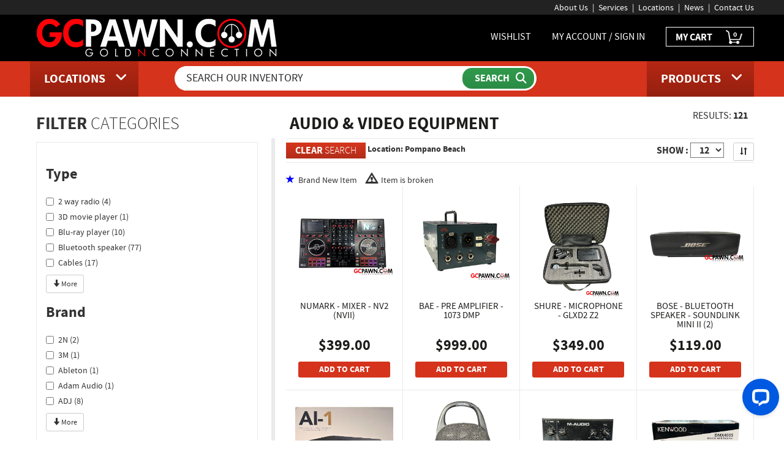

--- FILE ---
content_type: text/html; charset=UTF-8
request_url: https://www.gcpawn.com/search/index.php?cat=30&loc=001
body_size: 135164
content:

<!DOCTYPE html>
<html lang="en">
	<head>
	<meta charset="utf-8">
	<meta http-equiv="X-UA-Compatible" content="IE=edge">
	<meta name="viewport" content="width=device-width, initial-scale=1, maximum-scale=1, user-scalable=no">

	<meta name="description" content="View our entire company Inventory and see if we have anything you might like to purchase!">
<title>Audio & Video equipment</title>	<meta name="keywords" content="goldnconnection, gold n connection, gc pawn, gcpawn, pawnshop open sunday, open late, pawnshop, pawnshops, pompano beach, 33060, gold, sell your gold, platinum, diamonds, pawn, buy, sell, pawn shop, jewelry, silver, tools, bikes, tv, television, stereo, dvds, fishing, guitar, auto loans, loans, cash, fast cash, scrap gold, saphire, ruby, emrald, rolex, watches, rings, bracelets, musical instruments, money, hock, hock shop, batteries, jewelry cleaning, jewlery polishing, play station, xbox, psp, lending money, borrow money, generators, cartier, seiko, gucci, figaro, movado, charms, onyx, link chain, chains, tennis bracelet, gold sets, pocket watch, vintage jewelry, earings, pearls, great deals, geneve, omega, piaget, pulsar, rado, raymond weil, tag heuer, tiffany, fort lauderdale, oakland park, wilton manners, lauderdale, davie, light house point, goldnpawn, goldnpawns, gold n pawn, gold-n-pawn, davis jewelry, margate, margate jewelry, jewelers, lauderhill, hollywood, gcpawnandgun, lakeland, polk county, broward county" />
	<meta name="DC.subject" content="Gold N Connection" />

	<meta name="verify-v1" content="FiecyLJ6QEIp3kXo9fVPWqv/i7tpQpgzT/xkHqZTB3Q=" />
	<meta name="google-site-verification" content="iuBIyruRTTU5CdHJLHF6EEbeBoXEM346Ee_Qo66nAP4" />
	<meta name="msvalidate.01" content="EFFCF74B8EE5811D4B3A1B0670FAA4A0" /> <!-- bing gcpawn -->
	<meta name="p:domain_verify" content="33df1e25b6175bc61f5c80afc600ca16"/> <!-- pinterest -->

	<!-- CURRENT AS OF 8/18/21 	-->
    <script src="https://ajax.googleapis.com/ajax/libs/jquery/2.2.0/jquery.min.js"></script>

	<!-- BitRail Javascript -->
<!--	<script src="https://cdn.bitrail.io/js/bitrail-vendor.js"></script>		-->
<!--
    <link href="https://maxcdn.bootstrapcdn.com/font-awesome/4.6.1/css/font-awesome.min.css" rel="stylesheet" integrity="sha384-hQpvDQiCJaD2H465dQfA717v7lu5qHWtDbWNPvaTJ0ID5xnPUlVXnKzq7b8YUkbN" crossorigin="anonymous">
-->
  <!-- FA 6.5 added 4/4/25 with new account styles, commended out previous 4.6.1 version -->
  <link rel="stylesheet" href="https://cdnjs.cloudflare.com/ajax/libs/font-awesome/6.5.0/css/all.min.css">

<!--	<link href="/css/bootstrap.css" rel="stylesheet">	-->
    <link href="https://www.gcpawn.com/css/bootstrap.min.css" rel="stylesheet">

    <link rel="stylesheet" href="https://www.gcpawn.com/css/responsive-tables.css">
	<link href="https://www.gcpawn.com/style.css" rel="stylesheet">
	<link href="https://www.gcpawn.com/css/responsive.css" rel="stylesheet">	
	<link href="https://www.gcpawn.com/css/owl.theme.css" rel="stylesheet">
	<link href="https://www.gcpawn.com/css/owl.transitions.css" rel="stylesheet">
	<link href="https://www.gcpawn.com/css/owl.carousel.css" rel="stylesheet">
	<link rel="shortcut icon" href="https://www.gcpawn.com/favicon.ico" />
	<link rel="alternate" type="application/rss+xml" href="https://www.gcpawn.com/rss.php" title="GCPAWN RSS FEED">
	<link rel="stylesheet" type="text/css" href="https://www.gcpawn.com/css/jquery.validate.css" />
    
	</script>
	<!--[if lt IE 9]>
      <script src="https://oss.maxcdn.com/html5shiv/3.7.2/html5shiv.min.js"></script>
      <script src="https://oss.maxcdn.com/respond/1.4.2/respond.min.js"></script>
    <![endif]-->
	<script language="javascript" type="text/javascript">
        function popup(url,h,w)
        {
            newwindow=window.open(url,'name','height='+h+',width='+w+',resizable=yes,toolbars=no,scrollbars=yes,location=no,url=no,directories=no');
            if (window.focus) {newwindow.focus()}
            return false;
        }
	</script>        
	<link rel="stylesheet" type="text/css" href="https://www.gcpawn.com/css/jquery.paginate.css" />
	<link href="https://www.gcpawn.com/css/new_styles.css" rel="stylesheet" />

	</head>
	<body>
    <header role="banner">
      <section class="headerTop">
        <div class="container">
          <ul>
            <li><a href="https://www.gcpawn.com/history/">About Us</a></li>
            <li><a href="https://www.gcpawn.com/services/">Services</a></li>
            <li><a href="https://www.gcpawn.com/locations/">Locations</a></li>
            <li><a href="https://www.gcpawn.com/news/">News</a></li>
            <li class="wishlistLinkMobile"><a href="https://www.gcpawn.com/wishlist.php">Wishlist</a></li>
            <li><a href="https://www.gcpawn.com/contact-us.php/">Contact Us</a></li>
          </ul>
          <div class="clearfix"></div>
        </div>
      </section>
      <section class="header-mid">
        <div class="container">
          <div class="logo col-md-5 col-sm-4">
			<a href="https://www.gcpawn.com" aria-label="GCPawn Homepage">
				<img src="https://www.gcpawn.com/images/logo.png" alt="Click for GCPAWN Homepage"/></a></div>
          <div class="headerRight col-md-7 col-sm-8">
            <ul>
              <li class="wishlistLink"><a href="https://www.gcpawn.com/wishlist.php">WISHLIST</a></li>
			              <!-- <li class="my-account-sec"><a href="#">MY ACCOUNT / SIGN IN</a>	-->
              <li class="my-account-sec"><a href="https://www.gcpawn.com/my-account/sign-in.php">MY ACCOUNT / SIGN IN</a>
			              </li>
              <li class="myCart"><a href="https://www.gcpawn.com/cart/">MY CART <span><sub id="cart_size">
			&nbsp;&nbsp;0              </sub></span></a></li>


		            </ul>
            <div class="clearfix"></div>
          </div>
          <div class="clearfix"></div>
        </div>
      </section>
      <section class="headerBottom">
        <div class="container">
          <div class="viewLocationSec"> <a href="#"><img src="https://www.gcpawn.com/images/locationbtn.png" class="locationBtn"/ alt="View Locations">
<!--            <p><span>VIEW</span> LOCATIONS</p>	-->
            <p><span>LOCATIONS</span></p>
            <i class="fa fa-angle-down"></i></a> </div>
          <div class="searchSection">
            <div class="searchSection-in">
              <FORM ACTION="https://www.gcpawn.com/filterInventory.php" METHOD="post">
                <input type="text" placeholder="SEARCH OUR INVENTORY" 
					aria-label="Search Our Inventory"
					autoComplete="off"
					data-base_url="https://www.gcpawn.com"
					NAME="search_string" id="search_text_input" list="datalist_search_string">
                <input type="hidden" NAME="action" VALUE="search_string">
                <input type="hidden" id="home_url" VALUE="search/index.php" NAME="home">
                <div class="search-bttn">
                  <input type="submit" value="SEARCH" aria-label="Submit Search">
                </div>
                <div class="clearfix"></div>
				<datalist id="datalist_search_string"></datalist>
              </FORM>
            </div>
          </div>
          <div class="browse-products-sec"><a href="#"><img src="https://www.gcpawn.com/images/menubtn.png" class="menuBtn"/ alt="View All Inventory Items">
<!--            <p><span>BROWSE</span> PRODUCTS</p>	-->
            <p><span>PRODUCTS</span></p>
            <i class="fa fa-angle-down"></i></a> </div>
          <div class="clearfix"></div>
        </div>
      </section>
      <section class="browse-products" >
        <div class="drop-down">
          <div class="container">
            <ul id="dropList">
              <li><a href="https://www.gcpawnandgun.com/search/index.php?cat=5">Ammunition</a></li><li><a href="https://www.gcpawn.com/search/index.php?cat=11">Antiques & Collectibles</a></li><li><a href="https://www.gcpawn.com/search/index.php?cat=12">Appliances</a></li><li><a href="https://www.gcpawn.com/search/index.php?cat=30">Audio & Video Equipment</a></li><li><a href="https://www.gcpawn.com/search/index.php?cat=8">Automobiles</a></li><li><a href="https://www.gcpawn.com/search/index.php?cat=13">Bicycles</a></li><li><a href="https://www.gcpawn.com/search/index.php?cat=14">Cameras</a></li><li><a href="https://www.gcpawn.com/search/index.php?cat=16">Cell Phones</a></li><li><a href="https://www.gcpawn.com/search/index.php?cat=26">Clothing & Accessories</a></li><li><a href="https://www.gcpawn.com/search/index.php?cat=34">Coins & Currency</a></li><li><a href="https://www.gcpawn.com/search/index.php?cat=18">Computers</a></li><li><a href="https://www.gcpawn.com/search/index.php?cat=20">Diving Equipment</a></li><li><a href="https://www.gcpawnandgun.com/search/index.php?cat=4">Firearm Accessories</a></li><li><a href="https://www.gcpawnandgun.com/search/index.php?cat=33">Firearms</a></li><li><a href="https://www.gcpawn.com/search/index.php?cat=21">Fishing Equipment</a></li><li><a href="https://www.gcpawn.com/search/index.php?cat=27">Gift Cards</a></li><li><a href="https://www.gcpawn.com/search/index.php?cat=37">Hunting & Camping</a></li><li><a href="https://www.gcpawn.com/search/index.php?cat=1">Jewelry</a></li><li><a href="https://www.gcpawnandgun.com/search/index.php?cat=22">Knives</a></li><li><a href="https://www.gcpawn.com/search/index.php?cat=23">Lawn Equipment</a></li><li><a href="https://www.gcpawn.com/search/index.php?cat=7">Loose Stones</a></li><li><a href="https://www.gcpawn.com/search/index.php?cat=10">Motorcycles</a></li><li><a href="https://www.gcpawn.com/search/index.php?cat=24">Musical Instruments</a></li><li><a href="https://www.gcpawn.com/search/index.php?cat=36">Sporting Goods</a></li><li><a href="https://www.gcpawn.com/search/index.php?cat=15">Sunglasses</a></li><li><a href="https://www.gcpawn.com/search/index.php?cat=19">Tablets</a></li><li><a href="https://www.gcpawn.com/search/index.php?cat=28">Televisions</a></li><li><a href="https://www.gcpawn.com/search/index.php?cat=29">Tools</a></li><li><a href="https://www.gcpawn.com/search/index.php?cat=35">Toys & Hobby</a></li><li><a href="https://www.gcpawn.com/search/index.php?cat=25">Video Games & Systems</a></li><li><a href="https://www.gcpawn.com/search/index.php?cat=6">Watches</a></li><li><a href="https://www.gcpawn.com/search/index.php?cat=9">Watercraft</a></li>              
              <li><a href="https://www.gcpawn.com/search/index.php">View All Categories</a></li>
            </ul>
            <div class="clearfix"></div>
          </div>
        </div>
      </section>
      <section class="view-locations">
        <div class="view-locations-drop-down">
          <div class="container">
            <ul id="locationList">
				<li><a href="https://www.gcpawn.com/locations/pompano-beach.php">Pompano Beach</a></li>
              	<li><a href="https://www.gcpawn.com/locations/fort-lauderdale.php">Fort Lauderdale</a></li>
              	<li><a href="https://www.gcpawn.com/locations/hollywood1.php">Hollywood</a></li>
				<li><a href="https://www.gcpawn.com/locations/margate.php">Margate</a></li>
<!--				<li><a href="/locations/oakland.php">Oakland Park / Prospect Rd</a></li>	-->
              	<li><a href="https://www.gcpawn.com/locations/lauderhill.php">Lauderhill</a></li>
              	<li><a href="https://www.gcpawn.com/locations/hollywood2.php">Hollywood - GCPAWN & GUN</a></li>
              	<li><a href="https://www.gcpawn.com/locations/davisjewelry.php">Davis Jewelry & Watches</a></li>
              	<li><a href="https://www.gcpawn.com/locations/lakeland.php">Lakeland</a></li>
              	<li><a href="https://www.gcpawn.com/locations/winter-haven.php">Winter Haven</a></li>
              	<li><a href="https://www.gcpawn.com/locations/jupiter.php">Jupiter</a></li>
            </ul>
          </div>
        </div>
      </section>
    </header>

<div class="search-menu-btns">
  <div class="categories-toggle-btn"><a href="#" ><span>FILTER</span> CATEGORIES <i class="fa fa-angle-down"></i></a></div>
  <div class="sidebar-location-btn"><a href="#"><span>FILTER</span> LOCATION <i class="fa fa-angle-down"></i></a></div>
  <div class="clearfix"></div>
</div>
<section class="inner-page search-page">
  <div class="container">
    <div class="search-left-sidebar col-md-4 col-sm-4 col-xs-4">
      <div class="search-sidebar-in">
        <h3><span>FILTER</span> CATEGORIES</h3>
        <div class="categories-dropdown-toggle">
          <div class="search-sidebar-list">
            <ul>
								<form action="https://www.gcpawn.com/filterInventory.php" method="post">
					
			<span class="type_span">
			<h2 style="display:inline-block;margin-right:20px;">
				<span>Type</span></h2>

			<button type="button" 
				class="btn btn-default btn-sm cat_val_less_top"
				style="display:none;"
				data-type_id="83"
				data-show_action="0"
				data-toggle="tooltip" title="Click to collapse values"
			><span class="glyphicon glyphicon-arrow-up"></span>
			</button>

				<div class="checkbox" style="">
					<label>
					<input type="checkbox" value="1_169"
						name="val_filter[]"
										>
						2 way radio  (4)
					</input></label>
				</div>
				<div class="checkbox" style="">
					<label>
					<input type="checkbox" value="1_144"
						name="val_filter[]"
										>
						3D movie player  (1)
					</input></label>
				</div>
				<div class="checkbox" style="">
					<label>
					<input type="checkbox" value="1_142"
						name="val_filter[]"
										>
						Blu-ray player  (10)
					</input></label>
				</div>
				<div class="checkbox" style="">
					<label>
					<input type="checkbox" value="1_148"
						name="val_filter[]"
										>
						Bluetooth speaker  (77)
					</input></label>
				</div>
				<div class="checkbox" style="">
					<label>
					<input type="checkbox" value="1_2240"
						name="val_filter[]"
										>
						Cables  (17)
					</input></label>
				</div>
				<div class="checkbox hidden_type_83" style="display:none;">
					<label>
					<input type="checkbox" value="1_2918"
						name="val_filter[]"
										>
						Capacitor  (2)
					</input></label>
				</div>
				<div class="checkbox hidden_type_83" style="display:none;">
					<label>
					<input type="checkbox" value="1_4695"
						name="val_filter[]"
										>
						Case  (7)
					</input></label>
				</div>
				<div class="checkbox hidden_type_83" style="display:none;">
					<label>
					<input type="checkbox" value="1_7401"
						name="val_filter[]"
										>
						CB Radio  (3)
					</input></label>
				</div>
				<div class="checkbox hidden_type_83" style="display:none;">
					<label>
					<input type="checkbox" value="1_136"
						name="val_filter[]"
										>
						CD player  (5)
					</input></label>
				</div>
				<div class="checkbox hidden_type_83" style="display:none;">
					<label>
					<input type="checkbox" value="1_149"
						name="val_filter[]"
										>
						CD Recorder  (1)
					</input></label>
				</div>
				<div class="checkbox hidden_type_83" style="display:none;">
					<label>
					<input type="checkbox" value="1_3845"
						name="val_filter[]"
										>
						Compressor  (1)
					</input></label>
				</div>
				<div class="checkbox hidden_type_83" style="display:none;">
					<label>
					<input type="checkbox" value="1_150"
						name="val_filter[]"
										>
						Converter  (3)
					</input></label>
				</div>
				<div class="checkbox hidden_type_83" style="display:none;">
					<label>
					<input type="checkbox" value="1_151"
						name="val_filter[]"
										>
						Crossover  (3)
					</input></label>
				</div>
				<div class="checkbox hidden_type_83" style="display:none;">
					<label>
					<input type="checkbox" value="1_4156"
						name="val_filter[]"
										>
						Digital Feedback Eliminator  (1)
					</input></label>
				</div>
				<div class="checkbox hidden_type_83" style="display:none;">
					<label>
					<input type="checkbox" value="1_152"
						name="val_filter[]"
										>
						Digital Recorder  (4)
					</input></label>
				</div>
				<div class="checkbox hidden_type_83" style="display:none;">
					<label>
					<input type="checkbox" value="1_7111"
						name="val_filter[]"
										>
						DJ Table  (2)
					</input></label>
				</div>
				<div class="checkbox hidden_type_83" style="display:none;">
					<label>
					<input type="checkbox" value="1_2822"
						name="val_filter[]"
										>
						Drum Pad / Beat Machine  (2)
					</input></label>
				</div>
				<div class="checkbox hidden_type_83" style="display:none;">
					<label>
					<input type="checkbox" value="1_137"
						name="val_filter[]"
										>
						DVD player  (8)
					</input></label>
				</div>
				<div class="checkbox hidden_type_83" style="display:none;">
					<label>
					<input type="checkbox" value="1_154"
						name="val_filter[]"
										>
						Equalizer  (2)
					</input></label>
				</div>
				<div class="checkbox hidden_type_83" style="display:none;">
					<label>
					<input type="checkbox" value="1_168"
						name="val_filter[]"
										>
						Headphones  (63)
					</input></label>
				</div>
				<div class="checkbox hidden_type_83" style="display:none;">
					<label>
					<input type="checkbox" value="1_4306"
						name="val_filter[]"
										>
						Horn Driver  (3)
					</input></label>
				</div>
				<div class="checkbox hidden_type_83" style="display:none;">
					<label>
					<input type="checkbox" value="1_7330"
						name="val_filter[]"
										>
						Intercom  (1)
					</input></label>
				</div>
				<div class="checkbox hidden_type_83" style="display:none;">
					<label>
					<input type="checkbox" value="1_3900"
						name="val_filter[]"
										>
						Interface  (9)
					</input></label>
				</div>
				<div class="checkbox hidden_type_83" style="display:none;">
					<label>
					<input type="checkbox" value="1_1399"
						name="val_filter[]"
										>
						iPod shuffle  (1)
					</input></label>
				</div>
				<div class="checkbox hidden_type_83" style="display:none;">
					<label>
					<input type="checkbox" value="1_1396"
						name="val_filter[]"
										>
						iPod touch  (2)
					</input></label>
				</div>
				<div class="checkbox hidden_type_83" style="display:none;">
					<label>
					<input type="checkbox" value="1_2272"
						name="val_filter[]"
										>
						Lighting  (11)
					</input></label>
				</div>
				<div class="checkbox hidden_type_83" style="display:none;">
					<label>
					<input type="checkbox" value="1_156"
						name="val_filter[]"
										>
						Microphone  (22)
					</input></label>
				</div>
				<div class="checkbox hidden_type_83" style="display:none;">
					<label>
					<input type="checkbox" value="1_3408"
						name="val_filter[]"
										>
						Microphone filter  (3)
					</input></label>
				</div>
				<div class="checkbox hidden_type_83" style="display:none;">
					<label>
					<input type="checkbox" value="1_4825"
						name="val_filter[]"
										>
						MIDI Controller  (7)
					</input></label>
				</div>
				<div class="checkbox hidden_type_83" style="display:none;">
					<label>
					<input type="checkbox" value="1_155"
						name="val_filter[]"
										>
						MIDI Interface  (6)
					</input></label>
				</div>
				<div class="checkbox hidden_type_83" style="display:none;">
					<label>
					<input type="checkbox" value="1_157"
						name="val_filter[]"
										>
						Mixer  (14)
					</input></label>
				</div>
				<div class="checkbox hidden_type_83" style="display:none;">
					<label>
					<input type="checkbox" value="1_158"
						name="val_filter[]"
										>
						Monitor  (15)
					</input></label>
				</div>
				<div class="checkbox hidden_type_83" style="display:none;">
					<label>
					<input type="checkbox" value="1_5180"
						name="val_filter[]"
										>
						MP3 Player  (1)
					</input></label>
				</div>
				<div class="checkbox hidden_type_83" style="display:none;">
					<label>
					<input type="checkbox" value="1_6872"
						name="val_filter[]"
										>
						PA Speakers  (10)
					</input></label>
				</div>
				<div class="checkbox hidden_type_83" style="display:none;">
					<label>
					<input type="checkbox" value="1_159"
						name="val_filter[]"
										>
						PA System  (5)
					</input></label>
				</div>
				<div class="checkbox hidden_type_83" style="display:none;">
					<label>
					<input type="checkbox" value="1_7869"
						name="val_filter[]"
										>
						Patch Cable  (2)
					</input></label>
				</div>
				<div class="checkbox hidden_type_83" style="display:none;">
					<label>
					<input type="checkbox" value="1_160"
						name="val_filter[]"
										>
						Power Amplifier  (63)
					</input></label>
				</div>
				<div class="checkbox hidden_type_83" style="display:none;">
					<label>
					<input type="checkbox" value="1_5117"
						name="val_filter[]"
										>
						Power Conditioner  (2)
					</input></label>
				</div>
				<div class="checkbox hidden_type_83" style="display:none;">
					<label>
					<input type="checkbox" value="1_5360"
						name="val_filter[]"
										>
						Power Supply  (4)
					</input></label>
				</div>
				<div class="checkbox hidden_type_83" style="display:none;">
					<label>
					<input type="checkbox" value="1_161"
						name="val_filter[]"
										>
						Pre Amplifier  (1)
					</input></label>
				</div>
				<div class="checkbox hidden_type_83" style="display:none;">
					<label>
					<input type="checkbox" value="1_1902"
						name="val_filter[]"
										>
						Radio  (19)
					</input></label>
				</div>
				<div class="checkbox hidden_type_83" style="display:none;">
					<label>
					<input type="checkbox" value="1_162"
						name="val_filter[]"
										>
						Receiver  (23)
					</input></label>
				</div>
				<div class="checkbox hidden_type_83" style="display:none;">
					<label>
					<input type="checkbox" value="1_6228"
						name="val_filter[]"
										>
						Smart Plug  (1)
					</input></label>
				</div>
				<div class="checkbox hidden_type_83" style="display:none;">
					<label>
					<input type="checkbox" value="1_10084"
						name="val_filter[]"
										>
						Sound Processor  (1)
					</input></label>
				</div>
				<div class="checkbox hidden_type_83" style="display:none;">
					<label>
					<input type="checkbox" value="1_2327"
						name="val_filter[]"
										>
						Soundbar  (22)
					</input></label>
				</div>
				<div class="checkbox hidden_type_83" style="display:none;">
					<label>
					<input type="checkbox" value="1_163"
						name="val_filter[]"
										>
						Speakers  (107)
					</input></label>
				</div>
				<div class="checkbox hidden_type_83" style="display:none;">
					<label>
					<input type="checkbox" value="1_167"
						name="val_filter[]"
										>
						Subwoofer  (74)
					</input></label>
				</div>
				<div class="checkbox hidden_type_83" style="display:none;">
					<label>
					<input type="checkbox" value="1_7825"
						name="val_filter[]"
										>
						Subwoofer Box (empty)  (1)
					</input></label>
				</div>
				<div class="checkbox hidden_type_83" style="display:none;">
					<label>
					<input type="checkbox" value="1_2213"
						name="val_filter[]"
										>
						Surround Sound System  (9)
					</input></label>
				</div>
				<div class="checkbox hidden_type_83" style="display:none;">
					<label>
					<input type="checkbox" value="1_164"
						name="val_filter[]"
										>
						Tuner  (3)
					</input></label>
				</div>
				<div class="checkbox hidden_type_83" style="display:none;">
					<label>
					<input type="checkbox" value="1_165"
						name="val_filter[]"
										>
						Turntable  (2)
					</input></label>
				</div>
				<div class="checkbox hidden_type_83" style="display:none;">
					<label>
					<input type="checkbox" value="1_3099"
						name="val_filter[]"
										>
						Vinyl Record  (2)
					</input></label>
				</div>
				<div class="checkbox hidden_type_83" style="display:none;">
					<label>
					<input type="checkbox" value="1_2225"
						name="val_filter[]"
										>
						Vocal Booth  (1)
					</input></label>
				</div>
				<button type="button" class="btn btn-default btn-sm cat_val_more CVM"
					data-type_id="83"
					data-show_action="1"
				><span class="glyphicon glyphicon-arrow-down"></span>  More
				</button>
				<button type="button" class="btn btn-default btn-sm cat_val_more CVL"
					style="display:none;"
					data-type_id="83"
					data-show_action="0"
				><span class="glyphicon glyphicon-arrow-up"></span>  Less
				</button>
				<br>
			</span>	<!-- end span type_span -->

			<span class="type_span">
			<h2 style="display:inline-block;margin-right:20px;">
				<span>Brand</span></h2>

			<button type="button" 
				class="btn btn-default btn-sm cat_val_less_top"
				style="display:none;"
				data-type_id="347"
				data-show_action="0"
				data-toggle="tooltip" title="Click to collapse values"
			><span class="glyphicon glyphicon-arrow-up"></span>
			</button>

				<div class="checkbox" style="">
					<label>
					<input type="checkbox" value="2_10762"
						name="val_filter[]"
										>
						2N  (2)
					</input></label>
				</div>
				<div class="checkbox" style="">
					<label>
					<input type="checkbox" value="2_6529"
						name="val_filter[]"
										>
						3M  (1)
					</input></label>
				</div>
				<div class="checkbox" style="">
					<label>
					<input type="checkbox" value="2_6043"
						name="val_filter[]"
										>
						Ableton  (1)
					</input></label>
				</div>
				<div class="checkbox" style="">
					<label>
					<input type="checkbox" value="2_8654"
						name="val_filter[]"
										>
						Adam Audio  (1)
					</input></label>
				</div>
				<div class="checkbox" style="">
					<label>
					<input type="checkbox" value="2_6423"
						name="val_filter[]"
										>
						ADJ  (8)
					</input></label>
				</div>
				<div class="checkbox hidden_type_347" style="display:none;">
					<label>
					<input type="checkbox" value="2_8568"
						name="val_filter[]"
										>
						Aitech  (1)
					</input></label>
				</div>
				<div class="checkbox hidden_type_347" style="display:none;">
					<label>
					<input type="checkbox" value="2_1334"
						name="val_filter[]"
										>
						Aiwa  (1)
					</input></label>
				</div>
				<div class="checkbox hidden_type_347" style="display:none;">
					<label>
					<input type="checkbox" value="2_1366"
						name="val_filter[]"
										>
						Akai  (4)
					</input></label>
				</div>
				<div class="checkbox hidden_type_347" style="display:none;">
					<label>
					<input type="checkbox" value="2_3232"
						name="val_filter[]"
										>
						AKG  (2)
					</input></label>
				</div>
				<div class="checkbox hidden_type_347" style="display:none;">
					<label>
					<input type="checkbox" value="2_4024"
						name="val_filter[]"
										>
						Alesis  (1)
					</input></label>
				</div>
				<div class="checkbox hidden_type_347" style="display:none;">
					<label>
					<input type="checkbox" value="2_4908"
						name="val_filter[]"
										>
						AlphaSonik  (25)
					</input></label>
				</div>
				<div class="checkbox hidden_type_347" style="display:none;">
					<label>
					<input type="checkbox" value="2_3477"
						name="val_filter[]"
										>
						Alpine  (3)
					</input></label>
				</div>
				<div class="checkbox hidden_type_347" style="display:none;">
					<label>
					<input type="checkbox" value="2_1367"
						name="val_filter[]"
										>
						Altec Lansing  (3)
					</input></label>
				</div>
				<div class="checkbox hidden_type_347" style="display:none;">
					<label>
					<input type="checkbox" value="2_2231"
						name="val_filter[]"
										>
						Amazon  (9)
					</input></label>
				</div>
				<div class="checkbox hidden_type_347" style="display:none;">
					<label>
					<input type="checkbox" value="2_3278"
						name="val_filter[]"
										>
						American Bass  (1)
					</input></label>
				</div>
				<div class="checkbox hidden_type_347" style="display:none;">
					<label>
					<input type="checkbox" value="2_6329"
						name="val_filter[]"
										>
						Anker  (1)
					</input></label>
				</div>
				<div class="checkbox hidden_type_347" style="display:none;">
					<label>
					<input type="checkbox" value="2_10578"
						name="val_filter[]"
										>
						Anthony Gallo Acoustics  (1)
					</input></label>
				</div>
				<div class="checkbox hidden_type_347" style="display:none;">
					<label>
					<input type="checkbox" value="2_3406"
						name="val_filter[]"
										>
						Apex  (1)
					</input></label>
				</div>
				<div class="checkbox hidden_type_347" style="display:none;">
					<label>
					<input type="checkbox" value="2_1363"
						name="val_filter[]"
										>
						Apple  (13)
					</input></label>
				</div>
				<div class="checkbox hidden_type_347" style="display:none;">
					<label>
					<input type="checkbox" value="2_7873"
						name="val_filter[]"
										>
						Aqvaze X  (4)
					</input></label>
				</div>
				<div class="checkbox hidden_type_347" style="display:none;">
					<label>
					<input type="checkbox" value="2_8168"
						name="val_filter[]"
										>
						Astell & Kern  (1)
					</input></label>
				</div>
				<div class="checkbox hidden_type_347" style="display:none;">
					<label>
					<input type="checkbox" value="2_10334"
						name="val_filter[]"
										>
						Athena Technologies  (1)
					</input></label>
				</div>
				<div class="checkbox hidden_type_347" style="display:none;">
					<label>
					<input type="checkbox" value="2_4640"
						name="val_filter[]"
										>
						Audio Control  (1)
					</input></label>
				</div>
				<div class="checkbox hidden_type_347" style="display:none;">
					<label>
					<input type="checkbox" value="2_4225"
						name="val_filter[]"
										>
						Audio Fonics  (2)
					</input></label>
				</div>
				<div class="checkbox hidden_type_347" style="display:none;">
					<label>
					<input type="checkbox" value="2_7997"
						name="val_filter[]"
										>
						Audio Legion  (1)
					</input></label>
				</div>
				<div class="checkbox hidden_type_347" style="display:none;">
					<label>
					<input type="checkbox" value="2_3553"
						name="val_filter[]"
										>
						Audio Pipe  (2)
					</input></label>
				</div>
				<div class="checkbox hidden_type_347" style="display:none;">
					<label>
					<input type="checkbox" value="2_3037"
						name="val_filter[]"
										>
						Audio Source  (1)
					</input></label>
				</div>
				<div class="checkbox hidden_type_347" style="display:none;">
					<label>
					<input type="checkbox" value="2_1971"
						name="val_filter[]"
										>
						Audio-Technica  (2)
					</input></label>
				</div>
				<div class="checkbox hidden_type_347" style="display:none;">
					<label>
					<input type="checkbox" value="2_4738"
						name="val_filter[]"
										>
						Audiobank  (1)
					</input></label>
				</div>
				<div class="checkbox hidden_type_347" style="display:none;">
					<label>
					<input type="checkbox" value="2_10572"
						name="val_filter[]"
										>
						Audison  (1)
					</input></label>
				</div>
				<div class="checkbox hidden_type_347" style="display:none;">
					<label>
					<input type="checkbox" value="2_7926"
						name="val_filter[]"
										>
						Aunex  (1)
					</input></label>
				</div>
				<div class="checkbox hidden_type_347" style="display:none;">
					<label>
					<input type="checkbox" value="2_11399"
						name="val_filter[]"
										>
						AV Pro Edge  (1)
					</input></label>
				</div>
				<div class="checkbox hidden_type_347" style="display:none;">
					<label>
					<input type="checkbox" value="2_3375"
						name="val_filter[]"
										>
						B&W  (1)
					</input></label>
				</div>
				<div class="checkbox hidden_type_347" style="display:none;">
					<label>
					<input type="checkbox" value="2_11429"
						name="val_filter[]"
										>
						BAE  (1)
					</input></label>
				</div>
				<div class="checkbox hidden_type_347" style="display:none;">
					<label>
					<input type="checkbox" value="2_5380"
						name="val_filter[]"
										>
						BBE  (1)
					</input></label>
				</div>
				<div class="checkbox hidden_type_347" style="display:none;">
					<label>
					<input type="checkbox" value="2_1400"
						name="val_filter[]"
										>
						Beats by Dr. Dre  (5)
					</input></label>
				</div>
				<div class="checkbox hidden_type_347" style="display:none;">
					<label>
					<input type="checkbox" value="2_1567"
						name="val_filter[]"
										>
						Behringer  (3)
					</input></label>
				</div>
				<div class="checkbox hidden_type_347" style="display:none;">
					<label>
					<input type="checkbox" value="2_7492"
						name="val_filter[]"
										>
						Billboard  (2)
					</input></label>
				</div>
				<div class="checkbox hidden_type_347" style="display:none;">
					<label>
					<input type="checkbox" value="2_6351"
						name="val_filter[]"
										>
						BlueParrott  (1)
					</input></label>
				</div>
				<div class="checkbox hidden_type_347" style="display:none;">
					<label>
					<input type="checkbox" value="2_7695"
						name="val_filter[]"
										>
						Boombiya  (1)
					</input></label>
				</div>
				<div class="checkbox hidden_type_347" style="display:none;">
					<label>
					<input type="checkbox" value="2_8266"
						name="val_filter[]"
										>
						Bosch  (1)
					</input></label>
				</div>
				<div class="checkbox hidden_type_347" style="display:none;">
					<label>
					<input type="checkbox" value="2_1368"
						name="val_filter[]"
										>
						Bose  (19)
					</input></label>
				</div>
				<div class="checkbox hidden_type_347" style="display:none;">
					<label>
					<input type="checkbox" value="2_1387"
						name="val_filter[]"
										>
						Boss  (7)
					</input></label>
				</div>
				<div class="checkbox hidden_type_347" style="display:none;">
					<label>
					<input type="checkbox" value="2_3284"
						name="val_filter[]"
										>
						Boston  (1)
					</input></label>
				</div>
				<div class="checkbox hidden_type_347" style="display:none;">
					<label>
					<input type="checkbox" value="2_7595"
						name="val_filter[]"
										>
						Brookstone  (2)
					</input></label>
				</div>
				<div class="checkbox hidden_type_347" style="display:none;">
					<label>
					<input type="checkbox" value="2_10284"
						name="val_filter[]"
										>
						Bushnell  (1)
					</input></label>
				</div>
				<div class="checkbox hidden_type_347" style="display:none;">
					<label>
					<input type="checkbox" value="2_3035"
						name="val_filter[]"
										>
						Cadence  (1)
					</input></label>
				</div>
				<div class="checkbox hidden_type_347" style="display:none;">
					<label>
					<input type="checkbox" value="2_2936"
						name="val_filter[]"
										>
						Canton  (1)
					</input></label>
				</div>
				<div class="checkbox hidden_type_347" style="display:none;">
					<label>
					<input type="checkbox" value="2_1386"
						name="val_filter[]"
										>
						Cerwin-Vega  (3)
					</input></label>
				</div>
				<div class="checkbox hidden_type_347" style="display:none;">
					<label>
					<input type="checkbox" value="2_10719"
						name="val_filter[]"
										>
						CGM  (1)
					</input></label>
				</div>
				<div class="checkbox hidden_type_347" style="display:none;">
					<label>
					<input type="checkbox" value="2_3359"
						name="val_filter[]"
										>
						Chauvet  (1)
					</input></label>
				</div>
				<div class="checkbox hidden_type_347" style="display:none;">
					<label>
					<input type="checkbox" value="2_10569"
						name="val_filter[]"
										>
						Chord Electronics  (2)
					</input></label>
				</div>
				<div class="checkbox hidden_type_347" style="display:none;">
					<label>
					<input type="checkbox" value="2_2908"
						name="val_filter[]"
										>
						Clarion  (4)
					</input></label>
				</div>
				<div class="checkbox hidden_type_347" style="display:none;">
					<label>
					<input type="checkbox" value="2_3072"
						name="val_filter[]"
										>
						Cobra  (2)
					</input></label>
				</div>
				<div class="checkbox hidden_type_347" style="display:none;">
					<label>
					<input type="checkbox" value="2_6326"
						name="val_filter[]"
										>
						Coustic  (1)
					</input></label>
				</div>
				<div class="checkbox hidden_type_347" style="display:none;">
					<label>
					<input type="checkbox" value="2_3297"
						name="val_filter[]"
										>
						Crate  (1)
					</input></label>
				</div>
				<div class="checkbox hidden_type_347" style="display:none;">
					<label>
					<input type="checkbox" value="2_4975"
						name="val_filter[]"
										>
						Creative  (2)
					</input></label>
				</div>
				<div class="checkbox hidden_type_347" style="display:none;">
					<label>
					<input type="checkbox" value="2_7923"
						name="val_filter[]"
										>
						Custom  (2)
					</input></label>
				</div>
				<div class="checkbox hidden_type_347" style="display:none;">
					<label>
					<input type="checkbox" value="2_5611"
						name="val_filter[]"
										>
						CyberPower  (1)
					</input></label>
				</div>
				<div class="checkbox hidden_type_347" style="display:none;">
					<label>
					<input type="checkbox" value="2_6373"
						name="val_filter[]"
										>
						DB  (4)
					</input></label>
				</div>
				<div class="checkbox hidden_type_347" style="display:none;">
					<label>
					<input type="checkbox" value="2_1371"
						name="val_filter[]"
										>
						DBX  (1)
					</input></label>
				</div>
				<div class="checkbox hidden_type_347" style="display:none;">
					<label>
					<input type="checkbox" value="2_2738"
						name="val_filter[]"
										>
						Definitive Technologies  (1)
					</input></label>
				</div>
				<div class="checkbox hidden_type_347" style="display:none;">
					<label>
					<input type="checkbox" value="2_6822"
						name="val_filter[]"
										>
						Delfi  (1)
					</input></label>
				</div>
				<div class="checkbox hidden_type_347" style="display:none;">
					<label>
					<input type="checkbox" value="2_1337"
						name="val_filter[]"
										>
						Denon  (2)
					</input></label>
				</div>
				<div class="checkbox hidden_type_347" style="display:none;">
					<label>
					<input type="checkbox" value="2_2542"
						name="val_filter[]"
										>
						DS18  (16)
					</input></label>
				</div>
				<div class="checkbox hidden_type_347" style="display:none;">
					<label>
					<input type="checkbox" value="2_11056"
						name="val_filter[]"
										>
						Dschlzy  (1)
					</input></label>
				</div>
				<div class="checkbox hidden_type_347" style="display:none;">
					<label>
					<input type="checkbox" value="2_3100"
						name="val_filter[]"
										>
						Dual  (6)
					</input></label>
				</div>
				<div class="checkbox hidden_type_347" style="display:none;">
					<label>
					<input type="checkbox" value="2_1952"
						name="val_filter[]"
										>
						DVD  (1)
					</input></label>
				</div>
				<div class="checkbox hidden_type_347" style="display:none;">
					<label>
					<input type="checkbox" value="2_8903"
						name="val_filter[]"
										>
						EAD  (1)
					</input></label>
				</div>
				<div class="checkbox hidden_type_347" style="display:none;">
					<label>
					<input type="checkbox" value="2_3513"
						name="val_filter[]"
										>
						Elation  (1)
					</input></label>
				</div>
				<div class="checkbox hidden_type_347" style="display:none;">
					<label>
					<input type="checkbox" value="2_11331"
						name="val_filter[]"
										>
						ELC  (1)
					</input></label>
				</div>
				<div class="checkbox hidden_type_347" style="display:none;">
					<label>
					<input type="checkbox" value="2_1388"
						name="val_filter[]"
										>
						Electro-Voice  (5)
					</input></label>
				</div>
				<div class="checkbox hidden_type_347" style="display:none;">
					<label>
					<input type="checkbox" value="2_2760"
						name="val_filter[]"
										>
						Emerson  (1)
					</input></label>
				</div>
				<div class="checkbox hidden_type_347" style="display:none;">
					<label>
					<input type="checkbox" value="2_10562"
						name="val_filter[]"
										>
						Emotiva  (1)
					</input></label>
				</div>
				<div class="checkbox hidden_type_347" style="display:none;">
					<label>
					<input type="checkbox" value="2_9843"
						name="val_filter[]"
										>
						ETA  (1)
					</input></label>
				</div>
				<div class="checkbox hidden_type_347" style="display:none;">
					<label>
					<input type="checkbox" value="2_8503"
						name="val_filter[]"
										>
						Extron  (2)
					</input></label>
				</div>
				<div class="checkbox hidden_type_347" style="display:none;">
					<label>
					<input type="checkbox" value="2_7870"
						name="val_filter[]"
										>
						Fat Boy  (2)
					</input></label>
				</div>
				<div class="checkbox hidden_type_347" style="display:none;">
					<label>
					<input type="checkbox" value="2_3124"
						name="val_filter[]"
										>
						Focusrite  (1)
					</input></label>
				</div>
				<div class="checkbox hidden_type_347" style="display:none;">
					<label>
					<input type="checkbox" value="2_2036"
						name="val_filter[]"
										>
						Furman  (2)
					</input></label>
				</div>
				<div class="checkbox hidden_type_347" style="display:none;">
					<label>
					<input type="checkbox" value="2_2772"
						name="val_filter[]"
										>
						Fusion  (1)
					</input></label>
				</div>
				<div class="checkbox hidden_type_347" style="display:none;">
					<label>
					<input type="checkbox" value="2_11276"
						name="val_filter[]"
										>
						Gaems  (1)
					</input></label>
				</div>
				<div class="checkbox hidden_type_347" style="display:none;">
					<label>
					<input type="checkbox" value="2_3455"
						name="val_filter[]"
										>
						GE  (2)
					</input></label>
				</div>
				<div class="checkbox hidden_type_347" style="display:none;">
					<label>
					<input type="checkbox" value="2_1374"
						name="val_filter[]"
										>
						Gemini Sound  (2)
					</input></label>
				</div>
				<div class="checkbox hidden_type_347" style="display:none;">
					<label>
					<input type="checkbox" value="2_8842"
						name="val_filter[]"
										>
						Genelec  (2)
					</input></label>
				</div>
				<div class="checkbox hidden_type_347" style="display:none;">
					<label>
					<input type="checkbox" value="2_2383"
						name="val_filter[]"
										>
						Google  (4)
					</input></label>
				</div>
				<div class="checkbox hidden_type_347" style="display:none;">
					<label>
					<input type="checkbox" value="2_5017"
						name="val_filter[]"
										>
						Harbinger  (1)
					</input></label>
				</div>
				<div class="checkbox hidden_type_347" style="display:none;">
					<label>
					<input type="checkbox" value="2_1921"
						name="val_filter[]"
										>
						Harman/Kardon  (2)
					</input></label>
				</div>
				<div class="checkbox hidden_type_347" style="display:none;">
					<label>
					<input type="checkbox" value="2_10988"
						name="val_filter[]"
										>
						Hartke  (1)
					</input></label>
				</div>
				<div class="checkbox hidden_type_347" style="display:none;">
					<label>
					<input type="checkbox" value="2_11332"
						name="val_filter[]"
										>
						Hearth & Hand  (1)
					</input></label>
				</div>
				<div class="checkbox hidden_type_347" style="display:none;">
					<label>
					<input type="checkbox" value="2_2792"
						name="val_filter[]"
										>
						Hifonics  (5)
					</input></label>
				</div>
				<div class="checkbox hidden_type_347" style="display:none;">
					<label>
					<input type="checkbox" value="2_7482"
						name="val_filter[]"
										>
						HP  (2)
					</input></label>
				</div>
				<div class="checkbox hidden_type_347" style="display:none;">
					<label>
					<input type="checkbox" value="2_8803"
						name="val_filter[]"
										>
						HyperX  (1)
					</input></label>
				</div>
				<div class="checkbox hidden_type_347" style="display:none;">
					<label>
					<input type="checkbox" value="2_2422"
						name="val_filter[]"
										>
						iHome  (3)
					</input></label>
				</div>
				<div class="checkbox hidden_type_347" style="display:none;">
					<label>
					<input type="checkbox" value="2_6136"
						name="val_filter[]"
										>
						IK Multimedia  (2)
					</input></label>
				</div>
				<div class="checkbox hidden_type_347" style="display:none;">
					<label>
					<input type="checkbox" value="2_3379"
						name="val_filter[]"
										>
						Infinity  (2)
					</input></label>
				</div>
				<div class="checkbox hidden_type_347" style="display:none;">
					<label>
					<input type="checkbox" value="2_7031"
						name="val_filter[]"
										>
						Integra  (1)
					</input></label>
				</div>
				<div class="checkbox hidden_type_347" style="display:none;">
					<label>
					<input type="checkbox" value="2_2673"
						name="val_filter[]"
										>
						Ion  (2)
					</input></label>
				</div>
				<div class="checkbox hidden_type_347" style="display:none;">
					<label>
					<input type="checkbox" value="2_2911"
						name="val_filter[]"
										>
						iPower  (9)
					</input></label>
				</div>
				<div class="checkbox hidden_type_347" style="display:none;">
					<label>
					<input type="checkbox" value="2_2674"
						name="val_filter[]"
										>
						IQ Sound  (1)
					</input></label>
				</div>
				<div class="checkbox hidden_type_347" style="display:none;">
					<label>
					<input type="checkbox" value="2_8569"
						name="val_filter[]"
										>
						J Tech digital  (1)
					</input></label>
				</div>
				<div class="checkbox hidden_type_347" style="display:none;">
					<label>
					<input type="checkbox" value="2_2423"
						name="val_filter[]"
										>
						Jabra  (2)
					</input></label>
				</div>
				<div class="checkbox hidden_type_347" style="display:none;">
					<label>
					<input type="checkbox" value="2_2279"
						name="val_filter[]"
										>
						JawBone  (1)
					</input></label>
				</div>
				<div class="checkbox hidden_type_347" style="display:none;">
					<label>
					<input type="checkbox" value="2_1375"
						name="val_filter[]"
										>
						JBL  (22)
					</input></label>
				</div>
				<div class="checkbox hidden_type_347" style="display:none;">
					<label>
					<input type="checkbox" value="2_4478"
						name="val_filter[]"
										>
						Jensen  (1)
					</input></label>
				</div>
				<div class="checkbox hidden_type_347" style="display:none;">
					<label>
					<input type="checkbox" value="2_1959"
						name="val_filter[]"
										>
						JL Audio  (8)
					</input></label>
				</div>
				<div class="checkbox hidden_type_347" style="display:none;">
					<label>
					<input type="checkbox" value="2_2420"
						name="val_filter[]"
										>
						JVC  (1)
					</input></label>
				</div>
				<div class="checkbox hidden_type_347" style="display:none;">
					<label>
					<input type="checkbox" value="2_1339"
						name="val_filter[]"
										>
						Kenwood  (6)
					</input></label>
				</div>
				<div class="checkbox hidden_type_347" style="display:none;">
					<label>
					<input type="checkbox" value="2_2512"
						name="val_filter[]"
										>
						Kicker  (21)
					</input></label>
				</div>
				<div class="checkbox hidden_type_347" style="display:none;">
					<label>
					<input type="checkbox" value="2_2920"
						name="val_filter[]"
										>
						Klipsch  (9)
					</input></label>
				</div>
				<div class="checkbox hidden_type_347" style="display:none;">
					<label>
					<input type="checkbox" value="2_5430"
						name="val_filter[]"
										>
						KNZ  (1)
					</input></label>
				</div>
				<div class="checkbox hidden_type_347" style="display:none;">
					<label>
					<input type="checkbox" value="2_10728"
						name="val_filter[]"
										>
						Komplete  (1)
					</input></label>
				</div>
				<div class="checkbox hidden_type_347" style="display:none;">
					<label>
					<input type="checkbox" value="2_1376"
						name="val_filter[]"
										>
						Korg  (1)
					</input></label>
				</div>
				<div class="checkbox hidden_type_347" style="display:none;">
					<label>
					<input type="checkbox" value="2_4219"
						name="val_filter[]"
										>
						Kustom  (1)
					</input></label>
				</div>
				<div class="checkbox hidden_type_347" style="display:none;">
					<label>
					<input type="checkbox" value="2_8068"
						name="val_filter[]"
										>
						Lazer  (1)
					</input></label>
				</div>
				<div class="checkbox hidden_type_347" style="display:none;">
					<label>
					<input type="checkbox" value="2_7050"
						name="val_filter[]"
										>
						Lectronics  (1)
					</input></label>
				</div>
				<div class="checkbox hidden_type_347" style="display:none;">
					<label>
					<input type="checkbox" value="2_1955"
						name="val_filter[]"
										>
						LG  (7)
					</input></label>
				</div>
				<div class="checkbox hidden_type_347" style="display:none;">
					<label>
					<input type="checkbox" value="2_6212"
						name="val_filter[]"
										>
						Line 6  (1)
					</input></label>
				</div>
				<div class="checkbox hidden_type_347" style="display:none;">
					<label>
					<input type="checkbox" value="2_9276"
						name="val_filter[]"
										>
						Live Performance  (1)
					</input></label>
				</div>
				<div class="checkbox hidden_type_347" style="display:none;">
					<label>
					<input type="checkbox" value="2_1377"
						name="val_filter[]"
										>
						Logitech  (2)
					</input></label>
				</div>
				<div class="checkbox hidden_type_347" style="display:none;">
					<label>
					<input type="checkbox" value="2_11193"
						name="val_filter[]"
										>
						Lyx Pro  (1)
					</input></label>
				</div>
				<div class="checkbox hidden_type_347" style="display:none;">
					<label>
					<input type="checkbox" value="2_2550"
						name="val_filter[]"
										>
						M-Audio  (4)
					</input></label>
				</div>
				<div class="checkbox hidden_type_347" style="display:none;">
					<label>
					<input type="checkbox" value="2_3233"
						name="val_filter[]"
										>
						Mackie  (3)
					</input></label>
				</div>
				<div class="checkbox hidden_type_347" style="display:none;">
					<label>
					<input type="checkbox" value="2_1340"
						name="val_filter[]"
										>
						Marantz  (2)
					</input></label>
				</div>
				<div class="checkbox hidden_type_347" style="display:none;">
					<label>
					<input type="checkbox" value="2_3285"
						name="val_filter[]"
										>
						Martin  (1)
					</input></label>
				</div>
				<div class="checkbox hidden_type_347" style="display:none;">
					<label>
					<input type="checkbox" value="2_3592"
						name="val_filter[]"
										>
						Martin Logan  (1)
					</input></label>
				</div>
				<div class="checkbox hidden_type_347" style="display:none;">
					<label>
					<input type="checkbox" value="2_4222"
						name="val_filter[]"
										>
						Massive  (4)
					</input></label>
				</div>
				<div class="checkbox hidden_type_347" style="display:none;">
					<label>
					<input type="checkbox" value="2_3277"
						name="val_filter[]"
										>
						Memphis  (3)
					</input></label>
				</div>
				<div class="checkbox hidden_type_347" style="display:none;">
					<label>
					<input type="checkbox" value="2_8974"
						name="val_filter[]"
										>
						Meze  (1)
					</input></label>
				</div>
				<div class="checkbox hidden_type_347" style="display:none;">
					<label>
					<input type="checkbox" value="2_3316"
						name="val_filter[]"
										>
						Micca  (1)
					</input></label>
				</div>
				<div class="checkbox hidden_type_347" style="display:none;">
					<label>
					<input type="checkbox" value="2_2603"
						name="val_filter[]"
										>
						MK Sound  (1)
					</input></label>
				</div>
				<div class="checkbox hidden_type_347" style="display:none;">
					<label>
					<input type="checkbox" value="2_6362"
						name="val_filter[]"
										>
						MMATS  (1)
					</input></label>
				</div>
				<div class="checkbox hidden_type_347" style="display:none;">
					<label>
					<input type="checkbox" value="2_1401"
						name="val_filter[]"
										>
						Monster  (2)
					</input></label>
				</div>
				<div class="checkbox hidden_type_347" style="display:none;">
					<label>
					<input type="checkbox" value="2_3872"
						name="val_filter[]"
										>
						Motorola  (3)
					</input></label>
				</div>
				<div class="checkbox hidden_type_347" style="display:none;">
					<label>
					<input type="checkbox" value="2_6408"
						name="val_filter[]"
										>
						Mpow  (1)
					</input></label>
				</div>
				<div class="checkbox hidden_type_347" style="display:none;">
					<label>
					<input type="checkbox" value="2_1378"
						name="val_filter[]"
										>
						MTX  (2)
					</input></label>
				</div>
				<div class="checkbox hidden_type_347" style="display:none;">
					<label>
					<input type="checkbox" value="2_1857"
						name="val_filter[]"
										>
						MXL  (1)
					</input></label>
				</div>
				<div class="checkbox hidden_type_347" style="display:none;">
					<label>
					<input type="checkbox" value="2_10721"
						name="val_filter[]"
										>
						NDM  (1)
					</input></label>
				</div>
				<div class="checkbox hidden_type_347" style="display:none;">
					<label>
					<input type="checkbox" value="2_9362"
						name="val_filter[]"
										>
						New Bee  (1)
					</input></label>
				</div>
				<div class="checkbox hidden_type_347" style="display:none;">
					<label>
					<input type="checkbox" value="2_11081"
						name="val_filter[]"
										>
						Nicole Miller  (1)
					</input></label>
				</div>
				<div class="checkbox hidden_type_347" style="display:none;">
					<label>
					<input type="checkbox" value="2_8422"
						name="val_filter[]"
										>
						Nikkodo  (1)
					</input></label>
				</div>
				<div class="checkbox hidden_type_347" style="display:none;">
					<label>
					<input type="checkbox" value="2_7871"
						name="val_filter[]"
										>
						Nippon  (3)
					</input></label>
				</div>
				<div class="checkbox hidden_type_347" style="display:none;">
					<label>
					<input type="checkbox" value="2_2990"
						name="val_filter[]"
										>
						Novation  (3)
					</input></label>
				</div>
				<div class="checkbox hidden_type_347" style="display:none;">
					<label>
					<input type="checkbox" value="2_3518"
						name="val_filter[]"
										>
						Numark  (3)
					</input></label>
				</div>
				<div class="checkbox hidden_type_347" style="display:none;">
					<label>
					<input type="checkbox" value="2_3840"
						name="val_filter[]"
										>
						Odyssey  (1)
					</input></label>
				</div>
				<div class="checkbox hidden_type_347" style="display:none;">
					<label>
					<input type="checkbox" value="2_7572"
						name="val_filter[]"
										>
						Omniphase  (1)
					</input></label>
				</div>
				<div class="checkbox hidden_type_347" style="display:none;">
					<label>
					<input type="checkbox" value="2_1344"
						name="val_filter[]"
										>
						Onkyo  (2)
					</input></label>
				</div>
				<div class="checkbox hidden_type_347" style="display:none;">
					<label>
					<input type="checkbox" value="2_5216"
						name="val_filter[]"
										>
						ONN  (8)
					</input></label>
				</div>
				<div class="checkbox hidden_type_347" style="display:none;">
					<label>
					<input type="checkbox" value="2_3911"
						name="val_filter[]"
										>
						Orion  (3)
					</input></label>
				</div>
				<div class="checkbox hidden_type_347" style="display:none;">
					<label>
					<input type="checkbox" value="2_7740"
						name="val_filter[]"
										>
						OSD Audio  (1)
					</input></label>
				</div>
				<div class="checkbox hidden_type_347" style="display:none;">
					<label>
					<input type="checkbox" value="2_5633"
						name="val_filter[]"
										>
						Panamax  (1)
					</input></label>
				</div>
				<div class="checkbox hidden_type_347" style="display:none;">
					<label>
					<input type="checkbox" value="2_1345"
						name="val_filter[]"
										>
						Panasonic  (4)
					</input></label>
				</div>
				<div class="checkbox hidden_type_347" style="display:none;">
					<label>
					<input type="checkbox" value="2_3380"
						name="val_filter[]"
										>
						Paradigm  (3)
					</input></label>
				</div>
				<div class="checkbox hidden_type_347" style="display:none;">
					<label>
					<input type="checkbox" value="2_1394"
						name="val_filter[]"
										>
						Peavey  (7)
					</input></label>
				</div>
				<div class="checkbox hidden_type_347" style="display:none;">
					<label>
					<input type="checkbox" value="2_10987"
						name="val_filter[]"
										>
						Pelican  (2)
					</input></label>
				</div>
				<div class="checkbox hidden_type_347" style="display:none;">
					<label>
					<input type="checkbox" value="2_3589"
						name="val_filter[]"
										>
						Performance Teknique  (1)
					</input></label>
				</div>
				<div class="checkbox hidden_type_347" style="display:none;">
					<label>
					<input type="checkbox" value="2_1360"
						name="val_filter[]"
										>
						Philips  (2)
					</input></label>
				</div>
				<div class="checkbox hidden_type_347" style="display:none;">
					<label>
					<input type="checkbox" value="2_3970"
						name="val_filter[]"
										>
						Phoenix Gold  (2)
					</input></label>
				</div>
				<div class="checkbox hidden_type_347" style="display:none;">
					<label>
					<input type="checkbox" value="2_2605"
						name="val_filter[]"
										>
						Phonic  (3)
					</input></label>
				</div>
				<div class="checkbox hidden_type_347" style="display:none;">
					<label>
					<input type="checkbox" value="2_1395"
						name="val_filter[]"
										>
						Pioneer  (13)
					</input></label>
				</div>
				<div class="checkbox hidden_type_347" style="display:none;">
					<label>
					<input type="checkbox" value="2_3674"
						name="val_filter[]"
										>
						Planet Audio  (2)
					</input></label>
				</div>
				<div class="checkbox hidden_type_347" style="display:none;">
					<label>
					<input type="checkbox" value="2_3625"
						name="val_filter[]"
										>
						Plantronics  (3)
					</input></label>
				</div>
				<div class="checkbox hidden_type_347" style="display:none;">
					<label>
					<input type="checkbox" value="2_2861"
						name="val_filter[]"
										>
						Polk  (7)
					</input></label>
				</div>
				<div class="checkbox hidden_type_347" style="display:none;">
					<label>
					<input type="checkbox" value="2_9836"
						name="val_filter[]"
										>
						Poly  (1)
					</input></label>
				</div>
				<div class="checkbox hidden_type_347" style="display:none;">
					<label>
					<input type="checkbox" value="2_3215"
						name="val_filter[]"
										>
						Power Acoustik  (4)
					</input></label>
				</div>
				<div class="checkbox hidden_type_347" style="display:none;">
					<label>
					<input type="checkbox" value="2_5029"
						name="val_filter[]"
										>
						PreSonus  (6)
					</input></label>
				</div>
				<div class="checkbox hidden_type_347" style="display:none;">
					<label>
					<input type="checkbox" value="2_3116"
						name="val_filter[]"
										>
						Prime  (2)
					</input></label>
				</div>
				<div class="checkbox hidden_type_347" style="display:none;">
					<label>
					<input type="checkbox" value="2_4935"
						name="val_filter[]"
										>
						PRV Audio  (10)
					</input></label>
				</div>
				<div class="checkbox hidden_type_347" style="display:none;">
					<label>
					<input type="checkbox" value="2_2227"
						name="val_filter[]"
										>
						Pyle  (4)
					</input></label>
				</div>
				<div class="checkbox hidden_type_347" style="display:none;">
					<label>
					<input type="checkbox" value="2_8102"
						name="val_filter[]"
										>
						Quatre  (1)
					</input></label>
				</div>
				<div class="checkbox hidden_type_347" style="display:none;">
					<label>
					<input type="checkbox" value="2_5188"
						name="val_filter[]"
										>
						Radio Shack  (1)
					</input></label>
				</div>
				<div class="checkbox hidden_type_347" style="display:none;">
					<label>
					<input type="checkbox" value="2_2590"
						name="val_filter[]"
										>
						Rane  (1)
					</input></label>
				</div>
				<div class="checkbox hidden_type_347" style="display:none;">
					<label>
					<input type="checkbox" value="2_6943"
						name="val_filter[]"
										>
						Razer  (1)
					</input></label>
				</div>
				<div class="checkbox hidden_type_347" style="display:none;">
					<label>
					<input type="checkbox" value="2_1349"
						name="val_filter[]"
										>
						RCA  (1)
					</input></label>
				</div>
				<div class="checkbox hidden_type_347" style="display:none;">
					<label>
					<input type="checkbox" value="2_11090"
						name="val_filter[]"
										>
						Relacart  (1)
					</input></label>
				</div>
				<div class="checkbox hidden_type_347" style="display:none;">
					<label>
					<input type="checkbox" value="2_3305"
						name="val_filter[]"
										>
						Renkus-Heinz  (1)
					</input></label>
				</div>
				<div class="checkbox hidden_type_347" style="display:none;">
					<label>
					<input type="checkbox" value="2_2604"
						name="val_filter[]"
										>
						Rockford Fosgate  (9)
					</input></label>
				</div>
				<div class="checkbox hidden_type_347" style="display:none;">
					<label>
					<input type="checkbox" value="2_6192"
						name="val_filter[]"
										>
						Rockville  (4)
					</input></label>
				</div>
				<div class="checkbox hidden_type_347" style="display:none;">
					<label>
					<input type="checkbox" value="2_1925"
						name="val_filter[]"
										>
						Rode  (3)
					</input></label>
				</div>
				<div class="checkbox hidden_type_347" style="display:none;">
					<label>
					<input type="checkbox" value="2_3552"
						name="val_filter[]"
										>
						RSQ  (1)
					</input></label>
				</div>
				<div class="checkbox hidden_type_347" style="display:none;">
					<label>
					<input type="checkbox" value="2_5404"
						name="val_filter[]"
										>
						Rugged Air  (2)
					</input></label>
				</div>
				<div class="checkbox hidden_type_347" style="display:none;">
					<label>
					<input type="checkbox" value="2_2262"
						name="val_filter[]"
										>
						Samson  (7)
					</input></label>
				</div>
				<div class="checkbox hidden_type_347" style="display:none;">
					<label>
					<input type="checkbox" value="2_1364"
						name="val_filter[]"
										>
						Samsung  (9)
					</input></label>
				</div>
				<div class="checkbox hidden_type_347" style="display:none;">
					<label>
					<input type="checkbox" value="2_1352"
						name="val_filter[]"
										>
						Sanyo  (1)
					</input></label>
				</div>
				<div class="checkbox hidden_type_347" style="display:none;">
					<label>
					<input type="checkbox" value="2_3342"
						name="val_filter[]"
										>
						SE Electronics  (1)
					</input></label>
				</div>
				<div class="checkbox hidden_type_347" style="display:none;">
					<label>
					<input type="checkbox" value="2_10353"
						name="val_filter[]"
										>
						Seachoice  (1)
					</input></label>
				</div>
				<div class="checkbox hidden_type_347" style="display:none;">
					<label>
					<input type="checkbox" value="2_5724"
						name="val_filter[]"
										>
						Sena  (1)
					</input></label>
				</div>
				<div class="checkbox hidden_type_347" style="display:none;">
					<label>
					<input type="checkbox" value="2_2379"
						name="val_filter[]"
										>
						Sennheiser  (3)
					</input></label>
				</div>
				<div class="checkbox hidden_type_347" style="display:none;">
					<label>
					<input type="checkbox" value="2_8071"
						name="val_filter[]"
										>
						Sentry  (1)
					</input></label>
				</div>
				<div class="checkbox hidden_type_347" style="display:none;">
					<label>
					<input type="checkbox" value="2_5650"
						name="val_filter[]"
										>
						Sescom  (2)
					</input></label>
				</div>
				<div class="checkbox hidden_type_347" style="display:none;">
					<label>
					<input type="checkbox" value="2_3484"
						name="val_filter[]"
										>
						Sharper Image  (2)
					</input></label>
				</div>
				<div class="checkbox hidden_type_347" style="display:none;">
					<label>
					<input type="checkbox" value="2_9585"
						name="val_filter[]"
										>
						Shokz  (1)
					</input></label>
				</div>
				<div class="checkbox hidden_type_347" style="display:none;">
					<label>
					<input type="checkbox" value="2_1381"
						name="val_filter[]"
										>
						Shure  (4)
					</input></label>
				</div>
				<div class="checkbox hidden_type_347" style="display:none;">
					<label>
					<input type="checkbox" value="2_2251"
						name="val_filter[]"
										>
						Sirius  (1)
					</input></label>
				</div>
				<div class="checkbox hidden_type_347" style="display:none;">
					<label>
					<input type="checkbox" value="2_6687"
						name="val_filter[]"
										>
						Skar Audio  (3)
					</input></label>
				</div>
				<div class="checkbox hidden_type_347" style="display:none;">
					<label>
					<input type="checkbox" value="2_2284"
						name="val_filter[]"
										>
						Skull Candy  (1)
					</input></label>
				</div>
				<div class="checkbox hidden_type_347" style="display:none;">
					<label>
					<input type="checkbox" value="2_7208"
						name="val_filter[]"
										>
						Slate Media Technology  (1)
					</input></label>
				</div>
				<div class="checkbox hidden_type_347" style="display:none;">
					<label>
					<input type="checkbox" value="2_2421"
						name="val_filter[]"
										>
						Sonos  (4)
					</input></label>
				</div>
				<div class="checkbox hidden_type_347" style="display:none;">
					<label>
					<input type="checkbox" value="2_1355"
						name="val_filter[]"
										>
						Sony  (18)
					</input></label>
				</div>
				<div class="checkbox hidden_type_347" style="display:none;">
					<label>
					<input type="checkbox" value="2_9790"
						name="val_filter[]"
										>
						SoothieLec  (1)
					</input></label>
				</div>
				<div class="checkbox hidden_type_347" style="display:none;">
					<label>
					<input type="checkbox" value="2_7687"
						name="val_filter[]"
										>
						Sound Devices  (1)
					</input></label>
				</div>
				<div class="checkbox hidden_type_347" style="display:none;">
					<label>
					<input type="checkbox" value="2_9040"
						name="val_filter[]"
										>
						Soundcore  (1)
					</input></label>
				</div>
				<div class="checkbox hidden_type_347" style="display:none;">
					<label>
					<input type="checkbox" value="2_4740"
						name="val_filter[]"
										>
						Soundcraft  (1)
					</input></label>
				</div>
				<div class="checkbox hidden_type_347" style="display:none;">
					<label>
					<input type="checkbox" value="2_3587"
						name="val_filter[]"
										>
						SoundStream  (3)
					</input></label>
				</div>
				<div class="checkbox hidden_type_347" style="display:none;">
					<label>
					<input type="checkbox" value="2_11312"
						name="val_filter[]"
										>
						SpeakerCraft  (2)
					</input></label>
				</div>
				<div class="checkbox hidden_type_347" style="display:none;">
					<label>
					<input type="checkbox" value="2_10956"
						name="val_filter[]"
										>
						Speck  (2)
					</input></label>
				</div>
				<div class="checkbox hidden_type_347" style="display:none;">
					<label>
					<input type="checkbox" value="2_4556"
						name="val_filter[]"
										>
						SSL  (3)
					</input></label>
				</div>
				<div class="checkbox hidden_type_347" style="display:none;">
					<label>
					<input type="checkbox" value="2_6619"
						name="val_filter[]"
										>
						Steelseries  (1)
					</input></label>
				</div>
				<div class="checkbox hidden_type_347" style="display:none;">
					<label>
					<input type="checkbox" value="2_9306"
						name="val_filter[]"
										>
						Stetsom  (1)
					</input></label>
				</div>
				<div class="checkbox hidden_type_347" style="display:none;">
					<label>
					<input type="checkbox" value="2_8576"
						name="val_filter[]"
										>
						Stingray  (1)
					</input></label>
				</div>
				<div class="checkbox hidden_type_347" style="display:none;">
					<label>
					<input type="checkbox" value="2_5832"
						name="val_filter[]"
										>
						Sundown Audio  (5)
					</input></label>
				</div>
				<div class="checkbox hidden_type_347" style="display:none;">
					<label>
					<input type="checkbox" value="2_3995"
						name="val_filter[]"
										>
						Sunfire  (1)
					</input></label>
				</div>
				<div class="checkbox hidden_type_347" style="display:none;">
					<label>
					<input type="checkbox" value="2_9787"
						name="val_filter[]"
										>
						SVS Sound  (1)
					</input></label>
				</div>
				<div class="checkbox hidden_type_347" style="display:none;">
					<label>
					<input type="checkbox" value="2_1356"
						name="val_filter[]"
										>
						Sylvania  (2)
					</input></label>
				</div>
				<div class="checkbox hidden_type_347" style="display:none;">
					<label>
					<input type="checkbox" value="2_8060"
						name="val_filter[]"
										>
						Taramps  (3)
					</input></label>
				</div>
				<div class="checkbox hidden_type_347" style="display:none;">
					<label>
					<input type="checkbox" value="2_1382"
						name="val_filter[]"
										>
						Tascam  (1)
					</input></label>
				</div>
				<div class="checkbox hidden_type_347" style="display:none;">
					<label>
					<input type="checkbox" value="2_8322"
						name="val_filter[]"
										>
						TCL  (1)
					</input></label>
				</div>
				<div class="checkbox hidden_type_347" style="display:none;">
					<label>
					<input type="checkbox" value="2_1384"
						name="val_filter[]"
										>
						Technics  (1)
					</input></label>
				</div>
				<div class="checkbox hidden_type_347" style="display:none;">
					<label>
					<input type="checkbox" value="2_8106"
						name="val_filter[]"
										>
						Thramps Amplifiers  (1)
					</input></label>
				</div>
				<div class="checkbox hidden_type_347" style="display:none;">
					<label>
					<input type="checkbox" value="2_6307"
						name="val_filter[]"
										>
						Timpano  (8)
					</input></label>
				</div>
				<div class="checkbox hidden_type_347" style="display:none;">
					<label>
					<input type="checkbox" value="2_10712"
						name="val_filter[]"
										>
						Tivoli Audio  (1)
					</input></label>
				</div>
				<div class="checkbox hidden_type_347" style="display:none;">
					<label>
					<input type="checkbox" value="2_5043"
						name="val_filter[]"
										>
						Triad  (1)
					</input></label>
				</div>
				<div class="checkbox hidden_type_347" style="display:none;">
					<label>
					<input type="checkbox" value="2_8278"
						name="val_filter[]"
										>
						True Wireless  (1)
					</input></label>
				</div>
				<div class="checkbox hidden_type_347" style="display:none;">
					<label>
					<input type="checkbox" value="2_7808"
						name="val_filter[]"
										>
						Trutech  (1)
					</input></label>
				</div>
				<div class="checkbox hidden_type_347" style="display:none;">
					<label>
					<input type="checkbox" value="2_4318"
						name="val_filter[]"
										>
						TS Power  (1)
					</input></label>
				</div>
				<div class="checkbox hidden_type_347" style="display:none;">
					<label>
					<input type="checkbox" value="2_8977"
						name="val_filter[]"
										>
						Two Notes Audio Engineering  (1)
					</input></label>
				</div>
				<div class="checkbox hidden_type_347" style="display:none;">
					<label>
					<input type="checkbox" value="2_1985"
						name="val_filter[]"
										>
						Ultimate Ears  (1)
					</input></label>
				</div>
				<div class="checkbox hidden_type_347" style="display:none;">
					<label>
					<input type="checkbox" value="2_3588"
						name="val_filter[]"
										>
						Uniden  (3)
					</input></label>
				</div>
				<div class="checkbox hidden_type_347" style="display:none;">
					<label>
					<input type="checkbox" value="2_2049"
						name="val_filter[]"
										>
						Universal Audio  (2)
					</input></label>
				</div>
				<div class="checkbox hidden_type_347" style="display:none;">
					<label>
					<input type="checkbox" value="2_3253"
						name="val_filter[]"
										>
						US Amps  (1)
					</input></label>
				</div>
				<div class="checkbox hidden_type_347" style="display:none;">
					<label>
					<input type="checkbox" value="2_7928"
						name="val_filter[]"
										>
						VFL  (1)
					</input></label>
				</div>
				<div class="checkbox hidden_type_347" style="display:none;">
					<label>
					<input type="checkbox" value="2_1947"
						name="val_filter[]"
										>
						Vizio  (5)
					</input></label>
				</div>
				<div class="checkbox hidden_type_347" style="display:none;">
					<label>
					<input type="checkbox" value="2_3516"
						name="val_filter[]"
										>
						VocoPro  (1)
					</input></label>
				</div>
				<div class="checkbox hidden_type_347" style="display:none;">
					<label>
					<input type="checkbox" value="2_11377"
						name="val_filter[]"
										>
						WiiM  (1)
					</input></label>
				</div>
				<div class="checkbox hidden_type_347" style="display:none;">
					<label>
					<input type="checkbox" value="2_10377"
						name="val_filter[]"
										>
						Woodworx  (3)
					</input></label>
				</div>
				<div class="checkbox hidden_type_347" style="display:none;">
					<label>
					<input type="checkbox" value="2_6438"
						name="val_filter[]"
										>
						X Vive  (1)
					</input></label>
				</div>
				<div class="checkbox hidden_type_347" style="display:none;">
					<label>
					<input type="checkbox" value="2_8069"
						name="val_filter[]"
										>
						XtremeSound  (1)
					</input></label>
				</div>
				<div class="checkbox hidden_type_347" style="display:none;">
					<label>
					<input type="checkbox" value="2_1383"
						name="val_filter[]"
										>
						Yamaha  (11)
					</input></label>
				</div>
				<div class="checkbox hidden_type_347" style="display:none;">
					<label>
					<input type="checkbox" value="2_7984"
						name="val_filter[]"
										>
						Zebra  (1)
					</input></label>
				</div>
				<div class="checkbox hidden_type_347" style="display:none;">
					<label>
					<input type="checkbox" value="2_2395"
						name="val_filter[]"
										>
						Zoom  (3)
					</input></label>
				</div>
				<button type="button" class="btn btn-default btn-sm cat_val_more CVM"
					data-type_id="347"
					data-show_action="1"
				><span class="glyphicon glyphicon-arrow-down"></span>  More
				</button>
				<button type="button" class="btn btn-default btn-sm cat_val_more CVL"
					style="display:none;"
					data-type_id="347"
					data-show_action="0"
				><span class="glyphicon glyphicon-arrow-up"></span>  Less
				</button>
				<br>
			</span>	<!-- end span type_span -->

			<span class="type_span">
			<h2 style="display:inline-block;margin-right:20px;">
				<span>Use type</span></h2>

			<button type="button" 
				class="btn btn-default btn-sm cat_val_less_top"
				style="display:none;"
				data-type_id="93"
				data-show_action="0"
				data-toggle="tooltip" title="Click to collapse values"
			><span class="glyphicon glyphicon-arrow-up"></span>
			</button>

				<div class="checkbox" style="">
					<label>
					<input type="checkbox" value="3_134"
						name="val_filter[]"
										>
						Boat  (8)
					</input></label>
				</div>
				<div class="checkbox" style="">
					<label>
					<input type="checkbox" value="3_135"
						name="val_filter[]"
										>
						Business  (4)
					</input></label>
				</div>
				<div class="checkbox" style="">
					<label>
					<input type="checkbox" value="3_133"
						name="val_filter[]"
										>
						Car  (157)
					</input></label>
				</div>
				<div class="checkbox" style="">
					<label>
					<input type="checkbox" value="3_130"
						name="val_filter[]"
										>
						Home  (185)
					</input></label>
				</div>
				<div class="checkbox" style="">
					<label>
					<input type="checkbox" value="3_131"
						name="val_filter[]"
										>
						Portable  (116)
					</input></label>
				</div>
				<div class="checkbox hidden_type_93" style="display:none;">
					<label>
					<input type="checkbox" value="3_132"
						name="val_filter[]"
										>
						Professional  (69)
					</input></label>
				</div>
				<div class="checkbox hidden_type_93" style="display:none;">
					<label>
					<input type="checkbox" value="3_1891"
						name="val_filter[]"
										>
						Studio  (42)
					</input></label>
				</div>
				<button type="button" class="btn btn-default btn-sm cat_val_more CVM"
					data-type_id="93"
					data-show_action="1"
				><span class="glyphicon glyphicon-arrow-down"></span>  More
				</button>
				<button type="button" class="btn btn-default btn-sm cat_val_more CVL"
					style="display:none;"
					data-type_id="93"
					data-show_action="0"
				><span class="glyphicon glyphicon-arrow-up"></span>  Less
				</button>
				<br>
			</span>	<!-- end span type_span -->
		<h2><span>Condition</span></h2>
		<div class="checkbox"><label>
			<input type="checkbox" value="0" name="condition"
						>Used</input>
		</label></div>
		<div class="checkbox"><label>
			<input type="checkbox" value="1" name="condition"
						>New</input>
		</label></div>
		<div class="checkbox"><label>
			<input type="checkbox" value="3" name="condition"
						>Broken / For Parts</input>
		</label></div>

		<div class="row">
		<div class="col-md-12 text-right">
			<button type="submit" class="btn btn-success btn-sm"
				name="action" value="submit_val_filter">
				<span class="glyphicon glyphicon-search"></span>  Filter
			</button>
		</div>
		</div>
						<input type="hidden" name="home" 
							value="https://www.gcpawn.com/search/index.php?cat=30&loc=001">
					</form>
            </ul>
          </div>
        </div>
      </div>
      <div class="search-sidebar-in">
        <h3><span>FILTER</span> LOCATION</h3>
        <div class="inner-sidebar-location-toggle">
          <div class="search-sidebar-list">
            <ul class="location">	<!-- FIPS code for county -->
				<li class="county"><a href="https://www.gcpawn.com/search/index.php?cat=30&loc=12011">Broward County</a></li>
				<li><a href="https://www.gcpawn.com/search/index.php?cat=30&loc=001">Pompano Beach</a></li>
              	<li><a href="https://www.gcpawn.com/search/index.php?cat=30&loc=002">Fort Lauderdale</a></li>
              	<li><a href="https://www.gcpawn.com/search/index.php?cat=30&loc=003">Hollywood</a></li>
				<li><a href="https://www.gcpawn.com/search/index.php?cat=30&loc=004">Margate</a></li>
<!--				<li><a href="https://">Oakland Park / Prospect Rd</a></li>	-->
              	<li><a href="https://www.gcpawn.com/search/index.php?cat=30&loc=006">Lauderhill</a></li>
              	<li><a href="https://www.gcpawn.com/search/index.php?cat=30&loc=007">Hollywood South</a></li>
              	<li><a href="https://www.gcpawn.com/search/index.php?cat=30&loc=008">Davis Jewelry</a></li>
				<li class="county"><a href="https://www.gcpawn.com/search/index.php?cat=30&loc=12105">Polk County</a></li>
              	<li><a href="https://www.gcpawn.com/search/index.php?cat=30&loc=009">Lakeland</a></li>
              	<li><a href="https://www.gcpawn.com/search/index.php?cat=30&loc=010">Winter Haven</a></li>
				<li class="county"><a href="https://www.gcpawn.com/search/index.php?cat=30&loc=12099">Palm Beach County</a></li>
              	<li><a href="https://www.gcpawn.com/search/index.php?cat=30&loc=011">Jupiter</a></li>
					<hr style="width:70%;margin-top:5px;margin-bottom:5px;">
              <li class="county"><a href="https://www.gcpawn.com/search/index.php?cat=30&">View All Stores</a></li>
            </ul>
          </div>
        </div>
      </div>
    </div>
    <div class="search-results-section col-md-8 col-sm-8 col-xs-8">
      <div class="search-results-title">
        <div class="search-results-title-left col-md-9 col-sm-6">
			<h3>Audio & Video equipment</h3>	<!-- Header DEscription -->
        </div>

        <div class="search-results-title-right col-md-3 col-sm-6">
          <!--<h4>Inventory / Antiques &amp; Collectibles</h4>-->
						<h5>RESULTS: <span>121</span></h5>
		        </div>

        <div class="clearfix"></div>
      </div>
      <div class="search-results-main">
        <div class="search-top-menubar">
          <div class="search-top-menubar-left">
            <div class="clr-search"><a href="/search/" aria-label="Clear Search"><span>CLEAR</span> SEARCH</a></div>
							<DIV class="bak-search"><span>   Location: Pompano Beach</span></DIV>
			          </div>
          <div class="search-top-menubar-right">
            <div class="serch-view-as">

		<!--
              <h3>VIEW AS:</h3>
              <div class="search-view-lst"><a href="#"><i class="fa fa-list"></i></a></div>
              <div class="search-view-grd"><a href="#"><span aria-hidden="true" class="glyphicon glyphicon-th"></span></a></div>
		-->
		            <div class="dropdown search-show-res" style="">
            <button class="btn btn-default btn-sm dropdown-toggle" type="submit"
				aria-label="Sort Search Results"
                data-toggle2="tooltip" title="Sort Search Results"
                data-toggle="dropdown">
                    <span class="glyphicon glyphicon-sort"></span>
            </button>
            <ul class="dropdown-menu dropdown-menu-right">
                <li><a href="https://www.gcpawn.com/filterInventory.php?action=sort1"><span class="bg-success">Newest</span></a></li>
                <li><a href="https://www.gcpawn.com/filterInventory.php?action=sort2"><span class="">Price: low to high</span></a></li>
                <li><a href="https://www.gcpawn.com/filterInventory.php?action=sort3"><span class="">Price: high to low</span></a></li>
            </ul>
            </div>  <!-- end div dropdown -->

          <div class="search-show-res">SHOW :
			<FORM ACTION="https://www.gcpawn.com/filterInventory.php" METHOD="post" 
					STYLE="display:inline;" id="show">
                <select NAME="action" onchange="this.form.submit()" aria-label="Show Items per Page">
				                  <option VALUE="gallery_view_12">12</option>
				

				                  <option VALUE="gallery_view_24">24</option>
				
				                  <option VALUE="gallery_view_48">48</option>
				
                </select>
				<INPUT TYPE="hidden" NAME="home" VALUE="https://www.gcpawn.com/search/index.php?cat=30&loc=001">
			</FORM>
          </div>	<!-- end div show -->

              <div class="clearfix"></div>
            </div>	<!-- end div search view as -->
         <div class="clearfix"></div>
          </div>	<!-- end div menu bar right -->
        <div class="clearfix"></div>
        </div>

        <div class="search-products-sec">

			<span class="glyphicon glyphicon-star" 
				style="color:blue;"></span>&nbsp;&nbsp;Brand New Item&nbsp;&nbsp;&nbsp;&nbsp;
			<span class="glyphicon glyphicon-warning-sign" style="font-size:18px;"></span>&nbsp;&nbsp;Item is broken
          <ul>
			        <li class="product" id="101132801">
          <div class="ser-product-img"> 
				<a href="https://www.gcpawn.com/search/product.php?store=001&itm_num=101132801"><span class="helper"></span><img src="https://www.gcpawn.com/imgService.php?img_type=1&img_file=101132801_wm_a.jpeg&store_num=001" alt="Product Image"></a>
		</div>
	          <h3>
			Numark - Mixer - NV2 (NVII)</h3>
          <div class="ser-product-price">
			 <span> 
			$399.00 </span> 		  </div>
          <div class="ser-product-btn">
							<div class="add_to_cart_div">
				<p class="itemInCart" style="display:none;">ITEM IN CART</p>
				<div class="form-group" style="display:inline;">
					<button class="add_to_cart btn btn-default btn-sm" 
						aria-label="Add To Cart"
						type="submit" value="ADD TO CART"
						data-store="001"
						data-item_num="101132801"
						data-shipping_cost="30.00"
						data-final_price=""
						data-post_url="https://www.gcpawn.com/search/api.php"

				>ADD TO CART				</button>
			</div>

<!--				<input type="submit" value="ADD TO CART" class="add_to_cart"
					data-store=""
					data-item_num=""
					data-shipping_cost=""
					data-final_price=""
					data-post_url=""
				>
-->
			</div>
		
			<div class="clearfix"></div>
		</div>	<!-- end div ser-product-btn	-->
        </li>
        <li class="product" id="101132302">
          <div class="ser-product-img"> 
				<a href="https://www.gcpawn.com/search/product.php?store=001&itm_num=101132302"><span class="helper"></span><img src="https://www.gcpawn.com/imgService.php?img_type=1&img_file=101132302_wm_a.jpg&store_num=001" alt="Product Image"></a>
		</div>
	          <h3>
			BAE - Pre Amplifier - 1073 DMP</h3>
          <div class="ser-product-price">
			 <span> 
			$999.00 </span> 		  </div>
          <div class="ser-product-btn">
							<div class="add_to_cart_div">
				<p class="itemInCart" style="display:none;">ITEM IN CART</p>
				<div class="form-group" style="display:inline;">
					<button class="add_to_cart btn btn-default btn-sm" 
						aria-label="Add To Cart"
						type="submit" value="ADD TO CART"
						data-store="001"
						data-item_num="101132302"
						data-shipping_cost="50.00"
						data-final_price=""
						data-post_url="https://www.gcpawn.com/search/api.php"

				>ADD TO CART				</button>
			</div>

<!--				<input type="submit" value="ADD TO CART" class="add_to_cart"
					data-store=""
					data-item_num=""
					data-shipping_cost=""
					data-final_price=""
					data-post_url=""
				>
-->
			</div>
		
			<div class="clearfix"></div>
		</div>	<!-- end div ser-product-btn	-->
        </li>
        <li class="product" id="101132303">
          <div class="ser-product-img"> 
				<a href="https://www.gcpawn.com/search/product.php?store=001&itm_num=101132303"><span class="helper"></span><img src="https://www.gcpawn.com/imgService.php?img_type=1&img_file=101132303_wm_a.jpg&store_num=001" alt="Product Image"></a>
		</div>
	          <h3>
			Shure - Microphone - GLXD2 Z2</h3>
          <div class="ser-product-price">
			 <span> 
			$349.00 </span> 		  </div>
          <div class="ser-product-btn">
							<div class="add_to_cart_div">
				<p class="itemInCart" style="display:none;">ITEM IN CART</p>
				<div class="form-group" style="display:inline;">
					<button class="add_to_cart btn btn-default btn-sm" 
						aria-label="Add To Cart"
						type="submit" value="ADD TO CART"
						data-store="001"
						data-item_num="101132303"
						data-shipping_cost="13.85"
						data-final_price=""
						data-post_url="https://www.gcpawn.com/search/api.php"

				>ADD TO CART				</button>
			</div>

<!--				<input type="submit" value="ADD TO CART" class="add_to_cart"
					data-store=""
					data-item_num=""
					data-shipping_cost=""
					data-final_price=""
					data-post_url=""
				>
-->
			</div>
		
			<div class="clearfix"></div>
		</div>	<!-- end div ser-product-btn	-->
        </li>
        <li class="product" id="101132201">
          <div class="ser-product-img"> 
				<a href="https://www.gcpawn.com/search/product.php?store=001&itm_num=101132201"><span class="helper"></span><img src="https://www.gcpawn.com/imgService.php?img_type=1&img_file=101132201_wm_a.jpeg&store_num=001" alt="Product Image"></a>
		</div>
	          <h3>
			Bose - Bluetooth speaker - SoundLink Mini II (2)</h3>
          <div class="ser-product-price">
			 <span> 
			$119.00 </span> 		  </div>
          <div class="ser-product-btn">
							<div class="add_to_cart_div">
				<p class="itemInCart" style="display:none;">ITEM IN CART</p>
				<div class="form-group" style="display:inline;">
					<button class="add_to_cart btn btn-default btn-sm" 
						aria-label="Add To Cart"
						type="submit" value="ADD TO CART"
						data-store="001"
						data-item_num="101132201"
						data-shipping_cost="20.00"
						data-final_price=""
						data-post_url="https://www.gcpawn.com/search/api.php"

				>ADD TO CART				</button>
			</div>

<!--				<input type="submit" value="ADD TO CART" class="add_to_cart"
					data-store=""
					data-item_num=""
					data-shipping_cost=""
					data-final_price=""
					data-post_url=""
				>
-->
			</div>
		
			<div class="clearfix"></div>
		</div>	<!-- end div ser-product-btn	-->
        </li>
        <li class="product" id="101127902">
          <div class="ser-product-img"> 
				<a href="https://www.gcpawn.com/search/product.php?store=001&itm_num=101127902"><span class="helper"></span><img src="https://www.gcpawn.com/imgService.php?img_type=1&img_file=101127902_wm_a.jpg&store_num=001" alt="Product Image"></a>
		</div>
	          <h3>
			Rode - Interface - AI-1</h3>
          <div class="ser-product-price">
			 <span> 
			$89.00 </span> 		  </div>
          <div class="ser-product-btn">
							<div class="add_to_cart_div">
				<p class="itemInCart" style="display:none;">ITEM IN CART</p>
				<div class="form-group" style="display:inline;">
					<button class="add_to_cart btn btn-default btn-sm" 
						aria-label="Add To Cart"
						type="submit" value="ADD TO CART"
						data-store="001"
						data-item_num="101127902"
						data-shipping_cost="25.00"
						data-final_price=""
						data-post_url="https://www.gcpawn.com/search/api.php"

										data-toggle="tooltip" 
						title="This item is Brand New!  Click image above for more details."
					>
						<span class="glyphicon glyphicon-star" 
							style="color:blue;"></span>&nbsp;&nbsp;ADD TO CART
								</button>
			</div>

<!--				<input type="submit" value="ADD TO CART" class="add_to_cart"
					data-store=""
					data-item_num=""
					data-shipping_cost=""
					data-final_price=""
					data-post_url=""
				>
-->
			</div>
		
			<div class="clearfix"></div>
		</div>	<!-- end div ser-product-btn	-->
        </li>
        <li class="product" id="003310201">
          <div class="ser-product-img"> 
				<a href="https://www.gcpawn.com/search/product.php?store=001&itm_num=003310201"><span class="helper"></span><img src="https://www.gcpawn.com/imgService.php?img_type=1&img_file=003310201_wm_a.jpeg&store_num=001" alt="Product Image"></a>
		</div>
	          <h3>
			JBL - Bluetooth speaker - Clip 5</h3>
          <div class="ser-product-price">
			 <span> 
			$34.99 </span> 		  </div>
          <div class="ser-product-btn">
							<div class="add_to_cart_div">
				<p class="itemInCart" style="display:none;">ITEM IN CART</p>
				<div class="form-group" style="display:inline;">
					<button class="add_to_cart btn btn-default btn-sm" 
						aria-label="Add To Cart"
						type="submit" value="ADD TO CART"
						data-store="001"
						data-item_num="003310201"
						data-shipping_cost="20.00"
						data-final_price=""
						data-post_url="https://www.gcpawn.com/search/api.php"

				>ADD TO CART				</button>
			</div>

<!--				<input type="submit" value="ADD TO CART" class="add_to_cart"
					data-store=""
					data-item_num=""
					data-shipping_cost=""
					data-final_price=""
					data-post_url=""
				>
-->
			</div>
		
			<div class="clearfix"></div>
		</div>	<!-- end div ser-product-btn	-->
        </li>
        <li class="product" id="003308101">
          <div class="ser-product-img"> 
				<a href="https://www.gcpawn.com/search/product.php?store=001&itm_num=003308101"><span class="helper"></span><img src="https://www.gcpawn.com/imgService.php?img_type=1&img_file=003308101_wm_a.jpeg&store_num=001" alt="Product Image"></a>
		</div>
	          <h3>
			M-Audio - MIDI Interface - Air 192/4</h3>
          <div class="ser-product-price">
			 <span> 
			$49.00 </span> 		  </div>
          <div class="ser-product-btn">
							<div class="add_to_cart_div">
				<p class="itemInCart" style="display:none;">ITEM IN CART</p>
				<div class="form-group" style="display:inline;">
					<button class="add_to_cart btn btn-default btn-sm" 
						aria-label="Add To Cart"
						type="submit" value="ADD TO CART"
						data-store="001"
						data-item_num="003308101"
						data-shipping_cost="20.00"
						data-final_price=""
						data-post_url="https://www.gcpawn.com/search/api.php"

				>ADD TO CART				</button>
			</div>

<!--				<input type="submit" value="ADD TO CART" class="add_to_cart"
					data-store=""
					data-item_num=""
					data-shipping_cost=""
					data-final_price=""
					data-post_url=""
				>
-->
			</div>
		
			<div class="clearfix"></div>
		</div>	<!-- end div ser-product-btn	-->
        </li>
        <li class="product" id="702002456">
          <div class="ser-product-img"> 
				<a href="https://www.gcpawn.com/search/product.php?store=001&itm_num=702002456"><span class="helper"></span><img src="https://www.gcpawn.com/imgService.php?img_type=1&img_file=702002456_wm_a.jpg&store_num=001" alt="Product Image"></a>
		</div>
	          <h3>
			Kenwood - Radio - DMX400S</h3>
          <div class="ser-product-price">
			 <span> 
			$199.00 </span> 		  </div>
          <div class="ser-product-btn">
							<div class="add_to_cart_div">
				<p class="itemInCart" style="display:none;">ITEM IN CART</p>
				<div class="form-group" style="display:inline;">
					<button class="add_to_cart btn btn-default btn-sm" 
						aria-label="Add To Cart"
						type="submit" value="ADD TO CART"
						data-store="001"
						data-item_num="702002456"
						data-shipping_cost="25.00"
						data-final_price=""
						data-post_url="https://www.gcpawn.com/search/api.php"

				>ADD TO CART				</button>
			</div>

<!--				<input type="submit" value="ADD TO CART" class="add_to_cart"
					data-store=""
					data-item_num=""
					data-shipping_cost=""
					data-final_price=""
					data-post_url=""
				>
-->
			</div>
		
			<div class="clearfix"></div>
		</div>	<!-- end div ser-product-btn	-->
        </li>
        <li class="product" id="101119902">
          <div class="ser-product-img"> 
				<a href="https://www.gcpawn.com/search/product.php?store=001&itm_num=101119902"><span class="helper"></span><img src="https://www.gcpawn.com/imgService.php?img_type=1&img_file=101119902_wm_a.jpeg&store_num=001" alt="Product Image"></a>
		</div>
	          <h3>
			ELC - Converter - T-5000</h3>
          <div class="ser-product-price">
			 <span> 
			$89.00 </span> 		  </div>
          <div class="ser-product-btn">
							<div class="add_to_cart_div">
				<p class="itemInCart" style="display:none;">ITEM IN CART</p>
				<div class="form-group" style="display:inline;">
					<button class="add_to_cart btn btn-default btn-sm" 
						aria-label="Add To Cart"
						type="submit" value="ADD TO CART"
						data-store="001"
						data-item_num="101119902"
						data-shipping_cost="20.00"
						data-final_price=""
						data-post_url="https://www.gcpawn.com/search/api.php"

				>ADD TO CART				</button>
			</div>

<!--				<input type="submit" value="ADD TO CART" class="add_to_cart"
					data-store=""
					data-item_num=""
					data-shipping_cost=""
					data-final_price=""
					data-post_url=""
				>
-->
			</div>
		
			<div class="clearfix"></div>
		</div>	<!-- end div ser-product-btn	-->
        </li>
        <li class="product" id="101115001">
          <div class="ser-product-img"> 
				<a href="https://www.gcpawn.com/search/product.php?store=001&itm_num=101115001"><span class="helper"></span><img src="https://www.gcpawn.com/imgService.php?img_type=1&img_file=101115001_wm_a.jpeg&store_num=001" alt="Product Image"></a>
		</div>
	          <h3>
			Mackie - Speakers - SRM450 V2</h3>
          <div class="ser-product-price">
			 <span> 
			$219.00 </span> 		  </div>
          <div class="ser-product-btn">
			<!--       		<div class="sing-sear-price-right-btn"><a href="#">IN STORE ONLY</a></div>	-->
       		<div class="sing-sear-price-right-btn">
				<button class="add_to_cart2 btn btn-default btn-sm"
				>
								IN STORE ONLY
				</button></div>
	
			<div class="clearfix"></div>
		</div>	<!-- end div ser-product-btn	-->
        </li>
        <li class="product" id="101106101">
          <div class="ser-product-img"> 
				<a href="https://www.gcpawn.com/search/product.php?store=001&itm_num=101106101"><span class="helper"></span><img src="https://www.gcpawn.com/imgService.php?img_type=1&img_file=101106101_wm_a.jpeg&store_num=001" alt="Product Image"></a>
		</div>
	          <h3>
			Bose - Headphones - 700</h3>
          <div class="ser-product-price">
			 <span> 
			$79.00 </span> 		  </div>
          <div class="ser-product-btn">
							<div class="add_to_cart_div">
				<p class="itemInCart" style="display:none;">ITEM IN CART</p>
				<div class="form-group" style="display:inline;">
					<button class="add_to_cart btn btn-default btn-sm" 
						aria-label="Add To Cart"
						type="submit" value="ADD TO CART"
						data-store="001"
						data-item_num="101106101"
						data-shipping_cost="13.85"
						data-final_price=""
						data-post_url="https://www.gcpawn.com/search/api.php"

				>ADD TO CART				</button>
			</div>

<!--				<input type="submit" value="ADD TO CART" class="add_to_cart"
					data-store=""
					data-item_num=""
					data-shipping_cost=""
					data-final_price=""
					data-post_url=""
				>
-->
			</div>
		
			<div class="clearfix"></div>
		</div>	<!-- end div ser-product-btn	-->
        </li>
        <li class="product" id="101095501">
          <div class="ser-product-img"> 
				<a href="https://www.gcpawn.com/search/product.php?store=001&itm_num=101095501"><span class="helper"></span><img src="https://www.gcpawn.com/imgService.php?img_type=1&img_file=101095501_wm_a.jpeg&store_num=001" alt="Product Image"></a>
		</div>
	          <h3>
			Nicole Miller - Headphones - AD3082</h3>
          <div class="ser-product-price">
			 <span> 
			$49.00 </span> 		  </div>
          <div class="ser-product-btn">
							<div class="add_to_cart_div">
				<p class="itemInCart" style="display:none;">ITEM IN CART</p>
				<div class="form-group" style="display:inline;">
					<button class="add_to_cart btn btn-default btn-sm" 
						aria-label="Add To Cart"
						type="submit" value="ADD TO CART"
						data-store="001"
						data-item_num="101095501"
						data-shipping_cost="13.85"
						data-final_price=""
						data-post_url="https://www.gcpawn.com/search/api.php"

										data-toggle="tooltip" 
						title="This item is Brand New!  Click image above for more details."
					>
						<span class="glyphicon glyphicon-star" 
							style="color:blue;"></span>&nbsp;&nbsp;ADD TO CART
								</button>
			</div>

<!--				<input type="submit" value="ADD TO CART" class="add_to_cart"
					data-store=""
					data-item_num=""
					data-shipping_cost=""
					data-final_price=""
					data-post_url=""
				>
-->
			</div>
		
			<div class="clearfix"></div>
		</div>	<!-- end div ser-product-btn	-->
        </li>
           
          </ul>
<!--          <div class="loading" style="width:100%; padding:20px 0; text-align:center; clear:both;"></div>	-->
          <div class="clearfix"></div>
        </div>
      </div>
		
	<div class="search-navigation">
        <div class="search-pagenavi">
        	<div class=""><span class="disabled"><< </span><span class="current">1</span><a href="/search/index.php?cat=30&loc=001&page=2">2</a><a href="/search/index.php?cat=30&loc=001&page=3">3</a><a href="/search/index.php?cat=30&loc=001&page=4">4</a><a href="/search/index.php?cat=30&loc=001&page=5">5</a>...<a href="/search/index.php?cat=30&loc=001&page=11">11</a><a href="/search/index.php?cat=30&loc=001&page=2"> >></a></div>		</div>
	</div>

    </div>
    <div class="clearfix"></div>
  </div>
</section>

<footer role="contentinfo">
	<section class="container">
    	<div class="footerTop">
        	<div class="footerTopLeft"><a href="https://www.gcpawn.com" aria-label="GCPAWN Home"><img src="https://www.gcpawn.com/images/footlogo.png" alt=""></a></div>
            <div class="socialIcons">
            	<ul>
                	<li><a href="https://www.facebook.com/gcpawn" target="_blank" aria-label="Facebook"><img src="https://www.gcpawn.com/images/fb-logo.png" alt=""></a></li>
                    <li><a href="https://www.x.com/GoldNConnection" target="_blank" aria-label="X"><img src="https://www.gcpawn.com/images/x-logo.png" alt=""></a></li>
                    <li><a href="https://www.youtube.com/user/goldnconnection" target="_blank" aria-label="YouTube"><img src="https://www.gcpawn.com/images/youtube-logo2.png" alt=""></a></li>
                    <li><a href="https://stores.ebay.com/Gold-N-Connection" target="_blank" aria-label="eBay"><img src="https://www.gcpawn.com/images/ebay-logo.png" alt=""></a></li>
                    <li><a href="https://www.pinterest.com/gcpawn/" target="_blank" aria-label="Pinterest"><img src="https://www.gcpawn.com/images/pinterest.png" alt=""></a></li>
                    <li><a href="https://www.instagram.com/gcpawn/" target="_blank" aria-label="Instagram"><img src="https://www.gcpawn.com/images/insta.png" alt=""></a></li>
<!--
                    <li><a href="/rss.php" target="_blank"><img src="/images/rss-logo.png" alt=""></a></li>
-->
                </ul>
            </div>
            <div class="clearfix"></div>
        </div>
        <div class="footerBottom">
        	<div class="copyright">&copy; Copyright 2026 <a href="https://www.gcpawn.com">GCPAWN.COM</a></div>
            <div class="footNav col-md-9">
                <ul>
                    <li><a href="https://www.gcpawn.com/search/">Inventory</a></li>
                    <li><a href="https://www.gcpawn.com/history/">About Us</a></li>
                    <li><a href="https://www.gcpawn.com/services/">Services</a></li>
                    <li><a href="https://www.gcpawn.com/locations/">Locations</a></li>
                    <li><a href="https://www.gcpawn.com/news/">News</a></li>
                    <li><a href="https://www.gcpawn.com/policy.php/">Policy</a></li>
                    <li><a href="https://www.gcpawn.com/wishlist.php">Wishlist</a></li>
                    <li><a href="https://www.gcpawn.com/faq.php">FAQ</a></li>
                    <li><a href="https://www.gcpawn.com/employment/">Employment</a></li>
                    <li><a href="https://www.gcpawn.com/contact-us.php/">Contact Us</a></li>
                </ul>
            </div>
            <div class="clearfix"></div>
        </div>
    </section>
</footer>
<!-- jQuery (necessary for Bootstrap's JavaScript plugins) -->
<!-- <script src="https://ajax.googleapis.com/ajax/libs/jquery/1.11.3/jquery.min.js"></script>-->
<!-- Include all compiled plugins (below), or include individual files as needed -->

<!--	was included in live as of 5/5/22. Maybe before Bitrail installation
<script src="/js/bootstrap.min.js"></script>
-->

<script src="https://maxcdn.bootstrapcdn.com/bootstrap/3.3.7/js/bootstrap.min.js"></script>	
<script src="https://cdn.jsdelivr.net/npm/bootstrap@3.3.7/js/modal.js"></script>


<script src="https://www.gcpawn.com/js/grids.js"></script>
<script src="https://www.gcpawn.com/js/owl.carousel.min.js"></script>
<script src="https://www.gcpawn.com/js/custom.js"></script>
<script type="text/javascript" src="https://www.gcpawn.com/js/jquery.totemticker.js"></script>
	<script type="text/javascript">
		$(function(){
			$('#vertical-ticker').totemticker({
				row_height	:	'98px',
				mousestop	:	true,
				interval	:	8000
			});
		});
	</script>
<script src="https://www.gcpawn.com/js/jquery.validate.js" type="text/javascript"></script>
<script src="https://igorescobar.github.io/jQuery-Mask-Plugin/js/jquery.mask.min.js" type="text/javascript"></script>
<script type="text/javascript">
/* <![CDATA[ */
	$(function(){
		$("#Email").validate({
			expression: "if (VAL.match(/^[^\\W][a-zA-Z0-9\\_\\-\\.]+([a-zA-Z0-9\\_\\-\\.]+)*\\@[a-zA-Z0-9_]+(\\.[a-zA-Z0-9_]+)*\\.[a-zA-Z]{2,4}$/)) return true; else return false;",
			message: "<span id='emailerror'>Should be a valid Email id</span>"
		});
		$("#Phone").validate({
			expression: "if (VAL.match(/^[0-9]{3}-[0-9]{3}-[0-9]{4}$/)) return true; else return false;",
			message: "<span id='phoneerror'>Should be a valid Mobile Number</span>"
		});
	});
/* ]]> */
        </script>
<!--Skip Validation on Back Buttons (Except checkout)
<script type="text/javascript">
$(document).ready(function()
{
	var validator = $('.applicant-info').validate();

    $('.back').click(function() {
        $('.applicant-info').validate({
            ignore: '.applicant-info *'
        });
	validator.resetForm();
});
</script>-->
<!-- Bootstrap TabCollapse-->
<script type="text/javascript" src="https://www.gcpawn.com/js/bootstrap-tabcollapse.js"></script>
<script src="https://code.jquery.com/jquery-latest.min.js"></script>
<script src="https://www.gcpawn.com/js/jquery.elevatezoom.js" type="text/javascript"></script>
<script type="text/javascript">
var j = jQuery.noConflict();
	j(function(){
		//j("div.zoom").append('<div id="preview-zoom"></div>');
// 		jQuery('#sync1 [data-zoom-image]').elevateZoom({zoomType: 'inner', cursor: "crosshair", responsive: "true"});
// 		jQuery("#sync1").on('changed.owl.carousel', function(e) {
// 			console.log(e);
// 		});

		var img = null;
		window.itemChanged = function(item) {

			$('.zoomContainer').remove();

			img = j(item.find('img').get(0));
			img.elevateZoom({zoomType: 'inner', cursor: "crosshair", responsive: "true", /*zoomLevel: 0.9*/});
		};

		itemChanged($('.owl-item:first'));
	});
</script>
<!-- FACEBOOK -->
<script>(function(d, s, id) {
  var js, fjs = d.getElementsByTagName(s)[0];
  if (d.getElementById(id)) return;
  js = d.createElement(s); js.id = id;
  js.src = 'https://connect.facebook.net/en_US/sdk.js#xfbml=1&version=v3.0';
  fjs.parentNode.insertBefore(js, fjs);
}(document, 'script', 'facebook-jssdk'));</script>
<script type="text/javascript">
  (function() {
    var po = document.createElement('script'); po.type = 'text/javascript'; po.async = true;
    po.src = 'https://apis.google.com/js/platform.js';
    var s = document.getElementsByTagName('script')[0]; s.parentNode.insertBefore(po, s);
  })();
</script>
<script async defer src="//assets.pinterest.com/js/pinit.js"></script>
<script>!function(d,s,id){var js,fjs=d.getElementsByTagName(s)[0],p=/^https:/.test(d.location)?'https':'https';if(!d.getElementById(id)){js=d.createElement(s);js.id=id;js.src=p+'://platform.twitter.com/widgets.js';fjs.parentNode.insertBefore(js,fjs);}}(document, 'script', 'twitter-wjs');</script>
<!-- Digi Cert -->
<script type="text/javascript">
var __dcid = __dcid || [];__dcid.push(["DigiCertClickID_toJgMfez", "10", "s", "black", "toJgMfez"]);(function(){var cid=document.createElement("script");cid.async=true;cid.src="//seal.digicert.com/seals/cascade/seal.min.js";var s = document.getElementsByTagName("script");var ls = s[(s.length - 1)];ls.parentNode.insertBefore(cid, ls.nextSibling);}());
</script>
<script>
$(document).ready(function() {
	// Generic Functions
	$('[data-toggle="tooltip"]').tooltip({
		trigger:'hover',
		html:true
	}); 
	$('[data-toggle2="tooltip"]').tooltip({
		trigger:'hover',
		html:true
	}); 
	//------------------------------------------------
	// Allow Number ONLY input, no spectial characters at all.
	// this maps to the my-account page
	$('.portal-container').on('keyup keydown', '.num_only', function (e){
	//$('.num_only').on('keyup keydown', function(e){
		var code = e.keyCode || e.which;
		var attr_name = $(this).attr('name');
		if ((code>=96 && code<=105)			// number pad
			|| (code==9)					// Tab
			|| (code==8)					// Backspace
			|| (code==13)					// Enter
			|| (code>=37 && code<=40)		// Arrows
			|| (e.ctrlKey && (code === 86 || code === 118))	// Allow Ctrl-V
			|| (code>=48 && code<=57)) {	// number row
        } else {
			e.preventDefault();     return;
		}
    });
	// ------- SEARCH PAGE FUNCTIONS
	// Header Type Filter on Search Page
	$(".cat_val_more").click(function(event){
		var type_id=$(this).data("type_id");
		var show_action=$(this).data("show_action");
		if (show_action) {	// More
			$(".hidden_type_"+type_id).show();
			$(this).closest(".type_span").find(".cat_val_less_top").css("display","inline-block");
			$(this).hide();
			$(this).next(".cat_val_more").show();
		} else if (!show_action) {	// Less
			$(".hidden_type_"+type_id).hide();
			$(this).hide();
			$(this).prev(".cat_val_more").show();
			$(this).closest(".type_span").find(".cat_val_less_top").hide();
		}
	});
	$(".cat_val_less_top").click(function(event){	// more comes first
		var type_id=$(this).data("type_id");
		$(".hidden_type_"+type_id).hide();
		$(this).hide();
		$(this).closest(".type_span").find(".CVM").show();
		$(this).closest(".type_span").find(".CVL").hide();
	});
	$("#search_text_input").on('keyup', function(e){
 		// get keycode of current keypress event
		var code = (e.keyCode || e.which);

		// do nothing if it's an arrow key
		if(code == 37 || code == 38 || code == 39 || code == 40) {
			return;
		}

		var text=$(this).val();
		var base_url=$(this).data('base_url');
		var text_length=parseInt(text.length);
		if (text_length<=2) {
			$("#datalist_search_string").html('');
			return;
		} else {
			$.get(base_url+'/search/api.php', {"action":"search_text_input","text":text}, 
			function(data, result) {
			//console.log(data);
				if (data=='FAIL') {
					$("#datalist_search_string").html('');
					return;
				} else if (data=='NOT_FOUND') { 
					$("#datalist_search_string").html('');
					return;
				} else {
					var output='';
					$.each(JSON.parse(data), function(index, item) {
						//console.log(item.field_value);
						var value = item.field_value.replace(/\w\S*/g, 
							function(txt) {
								return txt.charAt(0).toUpperCase() + txt.substr(1).toLowerCase();
							});
						output+="<option>"+value+"</option>";
					});
					//console.log(output);
				$("#datalist_search_string").html(output);
				$("#datalist_search_string").show();
				}
			});
		}
	});
/*
	// Auto redirect to page when match is found - causes auto load (even if not done typing)
	$("#search_text_input").on('input', function(e){
	//$("#search_text_input").on('click', function(e){
	    var val = this.value;
		var base_url=$("#search_text_input").data('base_url');
		var home_url=$("#home_url").val();	// should be /search/index.php

		if($('#datalist_search_string option').filter(function(){
			return this.value.toUpperCase() === val.toUpperCase();        
		}).length) {
        //send ajax request
			var text = this.value.toUpperCase();
			$.post(base_url+'/filterInventory.php', {"action":"search_string","search_string":text,"home":home_url,"orig":"datalist"}, 
			function(data, result) {
			//console.log(data);
				window.location.replace(base_url+'/'+data);
			});
		}
	});
*/
    //-------- Add To Cart product ----------------------------------------
	$(".add_to_cart").click(function(event){
		event.preventDefault();
		$(this).prop('disabled', true);
		var store=$(this).data('store');
		var item_num=$(this).data('item_num');
		var shipping_cost=$(this).data('shipping_cost');
		var final_price=$(this).data('final_price');
		var post_url=$(this).data('post_url');
		var cart_size=parseInt($.trim($("#cart_size").html().replace(/&nbsp;/g,'')));
		var _this = $(this);
		//$.post("api.php", {"action":"add_to_cart","store":store,"item_num":item_num,"shipping_cost":shipping_cost},
		$.post(post_url, {"action":"add_to_cart","store":store,"item_num":item_num,"shipping_cost":shipping_cost,"final_price":final_price},
		function(data, result) {
			_this.hide();
			//_this.prev(".itemInCart").show();
			_this.closest(".add_to_cart_div").find(".itemInCart").show();
			var new_cart_size=cart_size+1;
			var cart_view_size=new_cart_size;
			if (new_cart_size < 10)
				cart_view_size="&nbsp;&nbsp;"+new_cart_size;
			else if (new_cart_size >= 10)
				cart_view_size="&nbsp;"+new_cart_size;
			$("#cart_size").html(cart_view_size);
		});
	
	});
    //---------- Produt Page --------------------------------------
	// Change qty when different store is selected
	$("#bucket_location_input").on('change', function(event){
		var store_num = $(this).val();
		var qty = $('option:selected',this).attr('data-qty');
		var price = $(this).data('price');
		var qty_dd = "";
		for (var i=1;i<=qty;i++) {
			qty_dd+='<option value="'+i+'">'+i+'</option>';
		}
		$(".bucket_qty_input").html(qty_dd);
		$("#item_price").html('$'+price.toFixed(2));
		$("#upc_qty_form_input").val('1');	// reset submitting value
		$("#upc_store_form_input").val(store_num);	// Set Store Num form input
	});
    //------------------------------------------------
	$("#bucket_qty_input").on('change', function(event){
		var price = $(this).data('price');
		var qty = $(this).val();
		if (qty>1) {
			var new_price = qty*price;
			$("#item_price").html('$'+new_price.toFixed(2));
		} else {
			$("#item_price").html('$'+price.toFixed(2));
		}
		$("#upc_qty_form_input").val(qty);	// set form input value
		//console.log(price+'-'+qty+'-'+new_price);
	});
    //------------------------------------------------
	$("#calc_ship_btn").on('click', function(event){
		var zip = $.trim($("#calc_ship_zip").val());
		var state = $.trim($("#calc_ship_state").val());
		//var qty = $.trim($("#bucket_qty_input").val());
		var qty = $.trim($("#calc_ship_qty").val());
		var loc = $.trim($("#bucket_location_input").val());
		var weight = $.trim($(this).data('weight'));
		var _this = $(this);

		_this.hide();
		$("#calc_ship_loading").show();
//		$("#shipping_price").html('');

		if (qty=='') {
			$("#ship_quote_result").html('<H4>Must select quantity.</H4>');
			_this.addClass('btn-danger',1000);	// second argument is fade affect
				setTimeout(function(){
				_this.removeClass('btn-danger',1000);
			}, 3000);

			_this.show();
			$("#calc_ship_loading").hide();
		} else if ((zip=='' || zip.length!=5) || (state=='')) {
			$("#ship_quote_result").html('<H4>Missing Zip or State</H4>');
			_this.addClass('btn-danger',1000);	// second argument is fade affect
				setTimeout(function(){
				_this.removeClass('btn-danger',1000);
			}, 3000);

			_this.show();
			$("#calc_ship_loading").hide();
		} else {
			var upc_num = $("#upc_num").val();

//					<input type="hidden" NAME="upc_qty" id="upc_qty_form_input" VALUE="1">
//					<input type="hidden" NAME="upc_store" id="upc_store_form_input" VALUE="">

		$.get("api.php", {"action":"calc_ship","zip":zip,"state":state,"qty":qty,"loc":loc,"weight":weight,"upc_num":upc_num},
			function(data, result) {
				//console.log(data);
				var data_json = JSON.parse(data);
				if (data_json.status == 'FAIL') {
					$("#ship_quote_result").html('<H4>'+data_json.message+'</H4>');
					_this.addClass('btn-danger',1000);	// second argument is fade affect
						setTimeout(function(){
						_this.removeClass('btn-danger',1000);
					}, 3000);
				} else {
				var rates = data_json.RateResponse.RatedShipment;
				$.each(rates, function(index, value_field){
				if (value_field.Service.Code=="03") {
					var ground_rate = parseFloat(value_field.NegotiatedRateCharges.TotalCharge.MonetaryValue);
					$("#ship_quote_result").html(' + $'+Math.ceil(ground_rate).toFixed(2));
					$("#shipping_price").html(' + $'+Math.ceil(ground_rate).toFixed(2));
					return false;	// Break from each loop
				}
				});	// end Each rate
				}	// End if no data_json error

			_this.show();
			$("#calc_ship_loading").hide();
		});	// end get(api)
		}	// end if no error from input fields
	});
    //------------------------------------------------
	$("#add_to_favorites").on('click', function(e){
		const upc_num= $(this).data('upc_num');
		const INSN = $(this).data('insn');
		const cust_num = $(this).data('cust_num').toString();
		var _this = $(this);
//console.log(upc_num+'---'+INSN+'----'+cust_num);
//console.log('value:', cust_num, 'type:', typeof cust_num);
		// is proper cust_num
		if (cust_num.length >= 2 && cust_num.length <= 6 && /^\d+$/.test(cust_num)) {
			var item_array={};
			item_array['upc_num'] = upc_num;
			item_array['INSN'] = INSN;
			item_array['cust_num'] = cust_num;
			item_array=JSON.stringify(item_array);
			$.post('api.php', {"action":"set_favorites","item_array":item_array},
			function(data, result) {
				//console.log(data);
				if (data=='FAIL') {
					_this.find('#fa_text').append(' -(FAIL)');
				} else if (data=='SUCCESS') {
					_this.find('#fa_text').html(' Added');
					_this.addClass('favorite-link-success');
				}
			});
		} else {
			$(this).find('#fa_text').html('Must log into account');
			$(this).find('.fa').hide();
		}
	});
    //------------------------------------------------
    //------------------------------------------------
    // nav tabs - stay on page when refresh
    var hash = document.location.hash;
    var prefix = "tab_";
    if (hash) {
        $('.nav-tabs a[href="'+hash.replace(prefix,"")+'"]').tab('show');
    }
    // Change hash for page-reload
    $('.nav-tabs a').on('shown.bs.tab', function (e) {
        window.location.hash = e.target.hash.replace("#", "#" + prefix);
    });
	//------------------------------------------------
    function validateEmail(sEmail) {
        var filter = /^([\w-\.]+)@((\[[0-9]{1,3}\.[0-9]{1,3}\.[0-9]{1,3}\.)|(([\w-]+\.)+))([a-zA-Z]{2,4}|[0-9]{1,3})(\]?)$/;
        if (filter.test(sEmail)) {
            return true;
        }
        else {
            return false;
        }
    }
	//-------------- CHECKOUT --------------------------
	// only called from checkout, not product
	$(".remove_from_cart").click(function(event){
		event.preventDefault();
		var delete_key = $(this).data('delete_key');
		var price = parseFloat($(this).data('price'));
		var sub_total = $("#review_sub_total").val();
		var total = $("#review_total").val();
		var _this = $(this);
		var store_num = $(this).data('store_num');
		var item_num = $(this).data('item_num');
		var base_url = $(this).data('base_url');
		var cart_size=parseInt($.trim($("#cart_size").html().replace(/&nbsp;/g,'')));
		$.post("api.php", {"action":"remove_from_cart","delete_key":delete_key,"store_num":store_num,"item_num":item_num},
		function(data, result) {
			var new_sub_total=(sub_total-price).toFixed(2);
			var new_total=(total-price).toFixed(2);
			_this.closest('.cf-review-box-top').remove();
			$("#review_sub_total_div").html('$'+new_sub_total);
			$("#review_sub_total").val(new_sub_total);
			$("#review_total_div").html('$'+new_total);
			$("#review_total").val(new_total);

			// Deposit amounts
			var min_lay_total = parseFloat(Math.ceil(new_total*.20)).toFixed(2);
			$("#lay_dep_input").val(min_lay_total);
			$("#lay_dep_min_msg_amt").html(min_lay_total);
			$("#lay_dep_input").data("min_lay_dep",min_lay_total);
			$("#lay_dep_max_msg_amt").html(new_total);

			var new_cart_size=cart_size-1;
			var cart_view_size=new_cart_size;
			if (new_cart_size==0)
				window.location.href = base_url+"/search/";
			if (new_cart_size < 10)
				cart_view_size="&nbsp;&nbsp;"+new_cart_size;
			else if (new_cart_size >= 10)
				cart_view_size="&nbsp;"+new_cart_size;
			$("#cart_size").html(cart_view_size);

				json_data = JSON.parse(data);
			if (new_cart_size>0) {
				// re-assign session key in checkout cart
				$.each(json_data, function(insn, new_index) {
					//console.log('each: '+insn+'---'+new_index);
					$("#"+insn).data('delete_key',new_index);
				});
			}
		});
	});
	//----
	$(".checkout_email").keyup(function(event){
		var email = $.trim($(this).val());
		if (validateEmail(email)) {
		$.post("api.php", {"action":"check_cust_email","cust_email":email},
			function(data, result) {
			if (data == 'EXISTS') {
				$("#checkout_act_error_box").html('This E-Mail address is already registered');
				$("#checkout_act_error_box").show();
				$("#checkout_confirm_btn").hide();
			} else {
				$("#checkout_act_error_box").html('');
				$("#checkout_act_error_box").hide();
				$("#checkout_confirm_btn").show();
			}
			});
		} else {
			$("#checkout_act_error_box").html('');
			$("#checkout_act_error_box").hide();
			$("#checkout_confirm_btn").show();
		}
	});
	//------
	$("#local_pickup_cb").click(function(event){
		var orig_shipping = parseFloat($("#review_shipping").val());
		var cur_total = parseFloat($("#review_total").val());
		if (this.checked) {
			var new_total = cur_total-orig_shipping;
			$("#review_shipping_div").html('$0.00');
			$("#review_total_div").html('$'+(new_total.toFixed(2)));
			$("#local_pickup_note").show();
		} else {
			$("#review_shipping_div").html('$'+(orig_shipping.toFixed(2)));
			$("#review_total_div").html('$'+(cur_total.toFixed(2)));
			$("#local_pickup_note").hide();
		}
	});
	//---- Checkout - Submit Order button 
	$(".submitOrderBtn").click(function(event){

		var all_empty = true;
		$(".proc_chk").each(function(event){
			var val = $(this).val();
			if (val=='')
				all_empty = false;
		});
		if (all_empty)
			$(this).button('loading');
	});
	//------ Layaway options -----
	$(".lay_dep_opt").on('click', function(event){
		var val=$(this).data('value');
		if (val==1) {
			$(".lay_dep_opt").css("background-color","#FFFFFF");
			$(this).css("background-color","#309a4c");
			$("#lay_dep_input_div").show();
			$("#lay_dep_opt_input").val('1');
		} else if (val==0) {
			$(".lay_dep_opt").css("background-color","#FFFFFF");
			$(this).css("background-color","#309a4c");
			$("#lay_dep_input_div").hide();
			$("#lay_dep_opt_input").val('0');
		}
	});
	//------- Layaway Deposit Input ---------
	$("#checkout_confirm_btn").on('click', function(e){
		var input_val=parseFloat($("#lay_dep_input").val());
		var min_lay_dep=parseFloat($("#lay_dep_input").data('min_lay_dep'));
		var cart_total = parseFloat($("#review_total").val());

		if (input_val<min_lay_dep		// deposit < min deposit allowed
			&& e.keyCode != 46			// delete
			&& e.keyCode != 8) {		// delete
			e.preventDefault();
			$("#lay_dep_input").val(min_lay_dep.toFixed(2));
			$("#lay_dep_input").css('border','2px solid #ff0000');
			$("#lay_dep_title_msg").show();
		} else if (input_val>cart_total	// deposit > cart total
			&& e.keyCode != 46			// delete
			&& e.keyCode != 8) {		// delete
			e.preventDefault();
			$("#lay_dep_input").val(cart_total.toFixed(2));
			$("#lay_dep_input").css('border','2px solid #ff0000');
			$("#lay_dep_title_msg_max").show();
		}
	});
	$("#lay_dep_input").on('input', function(event){
		var input_val=parseFloat($("#lay_dep_input").val());
		var min_lay_dep=parseFloat($("#lay_dep_input").data('min_lay_dep'));
		var cart_total = $("#review_total").val();

		$("#lay_dep_title_msg_max").hide();
		if (input_val>=min_lay_dep) {
			$("#lay_dep_input").css('border','');
			$("#lay_dep_title_msg").hide();
		} else if (input_val<min_lay_dep) {
			$("#lay_dep_input").css('border','2px solid #ff0000');
			$("#lay_dep_title_msg").show();
		}

		if (input_val>=cart_total) {
			$("#lay_dep_input").css('border','2px solid #ff0000');
			$("#lay_dep_title_msg_max").show();
		}
	});
    //------------------------------------------------
    //------------------------------------------------
    // Used to format phone number
	$('.phone').on('input', function() {
		var number = $(this).val().replace(/[^\d]/g, '')
		if (number.length == 10) {
			number = number.replace(/(\d{3})(\d{3})(\d{4})/, "$1-$2-$3");
		} 
		$(this).val(number)
	});
	//--------------------------------------------
	// Contact form honeypot to prevent spam bots
	$("#contact_form").on('submit', function(){
		if ($("#contact_honeypot").val().length!=0) {
			return false;
		}
	});
	//--------------------------------------------
	// DIsable Contact submit button once it's been clicked
	$("#contact_btn").on('click', function(){
//		$(this).css("opacity","0.5");
//		$(this).attr("disabled", "disabled");
	});
	//--------------------------------------------
	// BITRAIL
	window.BitRailAPI = window.BitRailAPI || {};
	//window.BitRail_API_URL = "https://api.sandbox.bitrail.io/v1/";

    // The orderUniqueToken is some unique ID for this transaction. When the encrypted token is returned after order, it contains this unique token along with BitRail's transaction_id. This ensures that the javascript was not intercepted to make it look like a success because it is encrypted with a shared secret with the vendor. In this example, it's just set to a random string
    var orderUniqueToken = "" + Math.round(Math.random() * 100000) + Math.round(Math.random() * 100000);

    // CRITICAL: MUST BE POPULATED WITH JWT GENERATED SERVER-SIDE!
    var order_popup_jwt = ""; 

    function order_popup(order_popup_jwt, tax, shipping, total, api_url, wallet_id, lay_dep_amt) {
        var use_modal = true;
        var iframeid;
        if (use_modal) {
            $("#orders").hide();
            $("#some_modal").modal("show");
            iframeid = 'ordersmodal';
        } else {
            $("#orders").show();
            iframeid = 'orders';
        }

        BitRail.init(order_popup_jwt,
        {
            api_url: api_url,
            parent_element: document.getElementById(iframeid),      // where the UI will go
            frame_attributes: {style: null}                         // Any additional style elements- force a width, height, etc
        });

		$("#br_pay_loading_btn").hide();	// show loading in btn
		$("#br_pay_btn_text").show();
		var bitrail_items = $("#goBtn").data('bitrail_items');
		var attr = {};

		$.each(bitrail_items, function(index, item) {
			var INSN = item.INSN;
			var trans_type = item.type;
			var item_price = item.price;
			var item_desc = item.desc;
			index++;
			attr['Item '+index]=item_desc+' ('+INSN+')';
			attr['Item '+index+' Price']=item_price;	// DO not change these names
			attr['Item '+index+' Type']=trans_type;		// Do not change these names
		});
		attr['Tax']=tax;
		attr['Shipping']=shipping;
		if (lay_dep_amt>0)
			attr['Deposit']=lay_dep_amt;

        BitRail.order(orderUniqueToken,      // any unique ID for this transaction. Can be used for verification
            wallet_id, 				         // seller's wallet handle (gcpawn)
            total,                          // amount. Ex:  521.24
            "USD",                           // currency - USD or FC
            "GCPAWN Order",            // order description
//            { // List of attributes for seller and buyer to see.
				// Any key/value pairs can be sent and will be associated with the transaction.
               	// Up to 100 attributes allowed. Key length and value length must be 
				// under 255 characters. Keys may not start with an underscore
			attr,
//            }, 
            order_callback                   // callback on success, error, close of the modal
            );
    }

    function order_callback(response) {
		//console.log(JSON.stringify(response, null, 2)); // Nicely formatted
        switch (response.status) {
			case "success":		// order submitted successfully
				const token = response.verification_token;
				$.post('api.php', {"action":"verify_trans","token":token},
				function(data, result) {
					//console.log('verification:' + data);
					var verify_data = JSON.parse(data);
					const trans_id = verify_data.data[0].fc_transaction_id;
					const order_token= verify_data.data[0].order_token;

					if (orderUniqueToken==order_token)
						getTransDetails(trans_id);	// call to get details of transaction
				});

			    $('#cancelBtn').html('Finalize');
				break;
			case "failed":
				// order was not able to complete
				break;
			case "cancelled":
				default:
				// checkout process was cancelled by the user
				break;
		}
//        close_popup();
    }

	// Response = status / dest_wallet_handle / fc_transaction_id / verification_token
	function getTransDetails(trans_id) {

		const lay_dep_opt = $("#lay_dep_opt_input").val();
		var lay_dep_amt = false;
		if (lay_dep_opt==1)
			lay_dep_amt = $("#lay_dep_input").val();

		$.post('submitCheckout.php', {"action":"submit_bitrail_order","trans_id":trans_id,"lay_dep_amt":lay_dep_amt},
			function(data, result) {
			//console.log('trans_details:  '+data);
		});
	}

    function close_popup(base_url) {
        $("#some_modal").modal("hide");
        $("#orders").hide();

		if ($('#cancelBtn').html() == 'Finalize')
			window.location = base_url+'/my-account/#tab_tab5default';
		//else if ($('#cancelBtn').html() == 'Cancel')
    }

    $('#goBtn').click(function(){
		var total = $(this).data('total');
		var tax = $(this).data('tax');
		var shipping = $(this).data('shipping');	
		$("#br_pay_loading_btn").css('display', 'inline-block');	// show loading in btn
		$("#br_pay_btn_text").hide();
		$("#paypal_input_btn").prop('disabled', true);	// disable paypal button
		$("#paypal_btn_div").css('opacity', '0.5');	// make paypal button opac
		$("#submit_order_btn").prop('disabled', true);	// disable Submit Order button
		$("#submit_order_btn").css('opacity', '0.5');	// make submit order button opac

		const lay_dep_opt = $("#lay_dep_opt_input").val();
		var lay_dep_amt = 0;
		if (lay_dep_opt==1) {
			lay_dep_amt = $("#lay_dep_input").val();
			total = lay_dep_amt;
		}

		// get token and send to order_popup
		$.get('api.php', {"action":"auth_client"}, 
			function(data, result) {
				//console.log('auth:'+data);
				json_data = JSON.parse(data);
    			order_popup(json_data.token, tax, shipping, total, json_data.postURL, json_data.wallet_id, lay_dep_amt);
		});
    });

    $('#closeBtn').click(function(){
		var base_url = $(this).data('base_url');
        close_popup(base_url);
		$("#paypal_input_btn").prop('disabled', false);	// enable paypal button
		$("#paypal_btn_div").css('opacity', '1.0');	// make paypal button normal
		$("#submit_order_btn").prop('disabled', false);	// enable Submit Order button
		$("#submit_order_btn").css('opacity', '1.0');	// make submit order button normal
    });

    $('#cancelBtn').click(function(){
		var base_url = $(this).data('base_url');
        close_popup(base_url);
		$("#paypal_input_btn").prop('disabled', false);	// disable paypal button
		$("#paypal_btn_div").css('opacity', '1.0');	// make paypal button normal
		$("#submit_order_btn").prop('disabled', false);	// enable Submit Order button
		$("#submit_order_btn").css('opacity', '1.0');	// make submit order button normal
    });
	$("#email_share").on('click', function(event) {
        event.preventDefault();
        var subject = "Check out this item at GCPAWN";
		var body = "I want to share an item from GCPAWN.COM with you.\n\n";
		body+="It can be viewed here: "+window.location.href+"\n\n";

		$(".search-product-info-left p").each(function(e){
			var text = $(this).text().replace(/:\s+/gi, ":"); // Replace all spaces after colon with empty string
			var match = text.match(/^(.*?):(.*)$/);
			if (match!==null) {
				var fieldName = match[1].trim();
				var data = match[2].trim();
				var fields = fieldName+": "+data;
				body+=fields+"\n";
			}
		});

		// \s+ matches one or more whitespace characters, tabs, new lines, and carriage returns. 
		body+="\nPrice: "+$("#item_price").text().replace(/\s+/g, "");

//  body+="<img src='https://test.gcpawn.com/imgService.php?img_type=1&img_file=002922801_wm_a.jpg&store_num=001'>";
  //console.log($(".search-product-info-right-in").text());
  //body+="\nNotes: "+$(".search-product-info-right-in").text().replace('<hr>',"\n");
  //body+="\nNotes: "+$(".search-product-info-right-in").text().replace(/\s+/g, "");

		var mailtoLink = 'mailto:?subject=' + encodeURIComponent(subject) + '&body=' + encodeURIComponent(body);
		window.location.href = mailtoLink;
	});
	//------------------------------------------------
	// Prevent Enter button from submitting certain forms
	$(".no_enter_key").on('keypress keydown keyup', function(event){
		if (event.keyCode == 13) event.preventDefault();
    });
	//--------------------------------------------
});
</script>


<!-- Start of LiveChat (www.livechatinc.com) code -->
<script>
    window.__lc = window.__lc || {};
    window.__lc.license = 12504333;
    ;(function(n,t,c){function i(n){return e._h?e._h.apply(null,n):e._q.push(n)}var e={_q:[],_h:null,_v:"2.0",on:function(){i(["on",c.call(arguments)])},once:function(){i(["once",c.call(arguments)])},off:function(){i(["off",c.call(arguments)])},get:function(){if(!e._h)throw new Error("[LiveChatWidget] You can't use getters before load.");return i(["get",c.call(arguments)])},call:function(){i(["call",c.call(arguments)])},init:function(){var n=t.createElement("script");n.async=!0,n.type="text/javascript",n.src="https://cdn.livechatinc.com/tracking.js",t.head.appendChild(n)}};!n.__lc.asyncInit&&e.init(),n.LiveChatWidget=n.LiveChatWidget||e}(window,document,[].slice))
</script>
<noscript><a href="https://www.livechatinc.com/chat-with/12504333/" rel="nofollow">Chat with us</a>, powered by <a href="https://www.livechatinc.com/?welcome" rel="noopener nofollow" target="_blank">LiveChat</a></noscript>
<!-- End of LiveChat code -->
</body>
</html>


--- FILE ---
content_type: text/css
request_url: https://www.gcpawn.com/css/responsive-tables.css
body_size: 3499
content:
/* 
Generic Styling, for Desktops/Laptops 
*/
table { 
	width: 100%; 
	border-collapse: collapse; 
}
/* Zebra striping */
.oddRow { 
	background: #eee; 
}
th, th a { 
	background: #444; 
	color: white; 
	font-weight: bold; 
}

th a:hover {text-decoration: underline; color: #fff;}

td, th { 
	padding: 6px; 
	border: 1px solid #ccc; 
	text-align: center; 
}

tr { border: 1px solid #ccc;}
	
@media only screen and (max-width: 768px) {
    
    /* Force table to not be like tables anymore */
	#no-more-tables table, 
	#no-more-tables thead, 
	#no-more-tables tbody, 
	#no-more-tables th, 
	#no-more-tables td, 
	#no-more-tables tr,
	#no-more-tables-myorders table, 
	#no-more-tables-myorders thead, 
	#no-more-tables-myorders tbody, 
	#no-more-tables-myorders th, 
	#no-more-tables-myorders td, 
	#no-more-tables-myorders tr,
	#no-more-tables-layaways table, 
	#no-more-tables-layaways thead, 
	#no-more-tables-layaways tbody, 
	#no-more-tables-layaways th, 
	#no-more-tables-layaways td, 
	#no-more-tables-layaways tr { 
		display: block; 
	}
 
	/* Hide table headers (but not display: none;, for accessibility) */
	#no-more-tables thead tr,#no-more-tables-layaways thead tr ,#no-more-tables-myorders thead tr{ 
		position: absolute;
		top: -9999px;
		left: -9999px;
	}
 
	#no-more-tables tr,#no-more-tables-layaways tr,#no-more-tables-myorders tr  { border: 1px solid #ccc; }
 
	#no-more-tables td,#no-more-tables-layaways td,#no-more-tables-myorders td  { 
		/* Behave  like a "row" */
		border: none;
		border-bottom: 1px solid #ccc; 
		position: relative;
		padding-left: 50%; 
		white-space: normal;
		text-align:left;
	}
 
	#no-more-tables td:before,#no-more-tables-layaways td:before,#no-more-tables-myorders td:before { 
		/* Now like a table header */
		position: absolute;
		/* Top/left values mimic padding */
		top: 6px;
		left: 6px;
		width: 45%; 
		padding-right: 10px; 
		white-space: nowrap;
		text-align:left;
		font-weight: bold;
	}
 
	/*
	Label the data
	*/
	#no-more-tables td:before,#no-more-tables-layaways td:before,#no-more-tables-myorders td:before { content: attr(data-title); }
	
	#no-more-tables tr:first-child ,#no-more-tables-myorders tr:first-child {display:none;}
	#no-more-tables td.extraContent tr:first-child,#no-more-tables-layaways td.extraContent tr:first-child,#no-more-tables-myorders td.extraContent tr:first-child {display:block;}
	#no-more-tables td.extraContent,#no-more-tables-layaways td.extraContent,#no-more-tables-myorders td.extraContent{padding-left:0%;}
	#no-more-tables td.extraContent td,#no-more-tables-layaways td.extraContent td,#no-more-tables-myorders td.extraContent td{display: inline-block !important; width: 50%; padding-left:6px;}
	/*#no-more-tables td.extraContent td:nth-of-type(1){background:#f3f3f3;}*/
	#no-more-tables-myorders td.extraContent{ padding-left:0; text-align:center; padding-top:10px;}
}
/*666 to 600 */
@media (max-width: 666px) {
#no-more-tables td.extraContent td,#no-more-tables-layaways td.extraContent td,{width:100%;}
#no-more-tables .payBtn td,#no-more-tables-layaways .payBtn td,#no-more-tables-myorders .payBtn td{padding-left:6px;}
#no-more-tables-myorders td.extraContent{width:100%; padding-left:0; }
}
/*479 to 414  */
@media (max-width : 479px) {
}
/*413 to 375*/
@media (max-width : 413px) {
#no-more-tables-layaways .display_transactions.ui-responsive input#deposit_amount {width: 106px;}
}


--- FILE ---
content_type: text/css
request_url: https://www.gcpawn.com/style.css
body_size: 74321
content:
@font-face {
    font-family: 'source_sans_proregular';
    src: url('fonts/sourcesanspro-regular-webfont.eot');
    src: url('fonts/sourcesanspro-regular-webfont.eot?#iefix') format('embedded-opentype'),
         url('fonts/sourcesanspro-regular-webfont.woff2') format('woff2'),
         url('fonts/sourcesanspro-regular-webfont.woff') format('woff'),
         url('fonts/sourcesanspro-regular-webfont.ttf') format('truetype'),
         url('fonts/sourcesanspro-regular-webfont.svg#source_sans_proregular') format('svg');
    font-weight: normal;
    font-style: normal;
}
@font-face {
    font-family: 'source_sans_prolight';
    src: url('fonts/sourcesanspro-light-webfont.eot');
    src: url('fonts/sourcesanspro-light-webfont.eot?#iefix') format('embedded-opentype'),
         url('fonts/sourcesanspro-light-webfont.woff2') format('woff2'),
         url('fonts/sourcesanspro-light-webfont.woff') format('woff'),
         url('fonts/sourcesanspro-light-webfont.ttf') format('truetype'),
         url('fonts/sourcesanspro-light-webfont.svg#source_sans_prolight') format('svg');
    font-weight: normal;
    font-style: normal;
}
@font-face {
    font-family: 'source_sans_probold';
    src: url('fonts/sourcesanspro-bold-webfont.eot');
    src: url('fonts/sourcesanspro-bold-webfont.eot?#iefix') format('embedded-opentype'),
         url('fonts/sourcesanspro-bold-webfont.woff2') format('woff2'),
         url('fonts/sourcesanspro-bold-webfont.woff') format('woff'),
         url('fonts/sourcesanspro-bold-webfont.ttf') format('truetype'),
         url('fonts/sourcesanspro-bold-webfont.svg#source_sans_probold') format('svg');
    font-weight: normal;
    font-style: normal;
}
@font-face {
    font-family: 'source_sans_prosemibold';
    src: url('fonts/sourcesanspro-semibold-webfont.eot');
    src: url('fonts/sourcesanspro-semibold-webfont.eot?#iefix') format('embedded-opentype'),
         url('fonts/sourcesanspro-semibold-webfont.woff2') format('woff2'),
         url('fonts/sourcesanspro-semibold-webfont.woff') format('woff'),
         url('fonts/sourcesanspro-semibold-webfont.ttf') format('truetype'),
         url('fonts/sourcesanspro-semibold-webfont.svg#source_sans_prosemibold') format('svg');
    font-weight: normal;
    font-style: normal;
}
html body{font-family:'source_sans_proregular';}
img{max-width:100%; image-rendering: -webkit-optimize-contrast;}
::-webkit-input-placeholder { color:#2b2b2b; opacity:1; }
::-moz-placeholder { color:#2b2b2b; opacity:1; } /* firefox 19+ */
:-ms-input-placeholder { color:#2b2b2b;opacity:1; } /* ie */
input:-moz-placeholder { color:#2b2b2b;opacity:1; }
h1, h2, h3, h4, h5, h6, .h1, .h2, .h3, .h4, .h5, .h6 {line-height: 1;}
hr {clear: both; margin-top: 0%; margin-bottom: 1%;}
textarea:hover, input:hover, textarea:active, input:active, textarea:focus, input:focus, button:focus, button:active, button:hover {outline:0px !important;}
.headerTop{padding:0; margin:0; line-height:24px; background:#222222; }
.headerTop .container ul{list-style:none; padding:0; margin:0; float:right;}
.headerTop .container ul li{float:left; padding:0 0 0 7px; font-size:14px; color:#fff;}
.headerTop .container ul li:after{content:'|'; display:inline-block; position:relative; padding-left:7px;  }
.headerTop .container ul li:last-child:after{display:none;}
.headerTop .container ul li:last-child{padding-right:0;}
.headerTop .container ul li a{color:#fff;}
.headerTop .container ul li a:hover{color:#d5331c; text-decoration:none;}
.header-mid{background:#000000;}
.header-mid .logo img{margin:5px 0;}
.header-mid .headerRight{padding-right:0;}
.header-mid .headerRight ul{float:right; padding:0; margin:20px 0 0 0; list-style:none;}
.header-mid .headerRight ul li{float:left; margin:0 17px; }
.header-mid .headerRight ul li a{display:inline-block; line-height:32px;color:#fff; font-size:16px;}
.header-mid .headerRight ul li a:hover{color:#d5331c; text-decoration:none;}
.header-mid .headerRight ul li.myCart{font-size:20px; font-family:source_sans_probold;  border:solid 1px #fff; margin:0 0 0 17px; display:inline-block;  max-height: 32px;}
.header-mid .headerRight ul li.myCart a{padding:0 15px; }
.header-mid .headerRight ul li.myCart a:hover{text-decoration:none; color:#fff;}
.header-mid .headerRight ul li.myCart:hover{background:#333; text-decoration:none; color:#fff;}
.header-mid .headerRight ul li.myCart a span{background:url(images/cart-icon.png) no-repeat; min-width:30px; display:inline-table; margin:4px 0 0 22px;  float:right; line-height:normal;}
.header-mid .headerRight ul li.myCart a span sub {bottom: 5px; display: inline-block; margin: 0; padding: 0 0 14px 8px; }
.header-mid .headerRight ul li.checkout{margin:0 0 0 15px;}
.header-mid .headerRight ul li.checkout a{background: #d7361e; background: -moz-linear-gradient(top, #d7361e 0%, #b12d19 100%); background: -webkit-linear-gradient(top, #d7361e 0%,#b12d19 100%); background: linear-gradient(to bottom, #d7361e 0%,#b12d19 100%); filter: progid:DXImageTransform.Microsoft.gradient( startColorstr='#d7361e', endColorstr='#b12d19',GradientType=0 ); padding:0 22px; line-height:34px; font-size:18px; font-family:source_sans_probold;  }
.header-mid .headerRight ul li.checkout a:hover{color:#fff; background: #309a4c; background: -moz-linear-gradient(top, #309a4c 0%, #2b8c45 100%); background: -webkit-linear-gradient(top, #309a4c 0%,#2b8c45 100%); background: linear-gradient(to bottom, #309a4c 0%,#2b8c45 100%); filter: progid:DXImageTransform.Microsoft.gradient( startColorstr='#309a4c', endColorstr='#2b8c45',GradientType=0 );}
.headerBottom{background:#d5331c;}
.headerBottom .viewLocationSec{float:left; }
.headerBottom .viewLocationSec a{color:#fff; padding:0 19px 0 23px; font-size:1.42em; background: #b52713; background: -moz-linear-gradient(top, #b52713 0%, #952010 100%); background: -webkit-linear-gradient(top, #b52713 0%,#952010 100%); background: linear-gradient(to bottom, #b52713 0%,#952010 100%); filter: progid:DXImageTransform.Microsoft.gradient( startColorstr='#b52713', endColorstr='#952010',GradientType=0 ); line-height:58px;  display:inline-block;}
.headerBottom .viewLocationSec a:focus{outline:none; text-decoration:none;}
.headerBottom .viewLocationSec a span{font-family:'source_sans_probold'; }
.headerBottom .viewLocationSec a i {font-size: 22px; padding-left: 12px;}
.headerBottom .viewLocationSec a:hover{color:#fff; background: #309a4c; background: -moz-linear-gradient(top, #309a4c 0%, #2b8c45 100%); background: -webkit-linear-gradient(top, #309a4c 0%,#2b8c45 100%); background: linear-gradient(to bottom, #309a4c 0%,#2b8c45 100%); filter: progid:DXImageTransform.Microsoft.gradient( startColorstr='#309a4c', endColorstr='#2b8c45',GradientType=0 ); text-decoration:none;}
//.headerBottom  .searchSection{float:left; padding:0 5%;   width: 60%;}
.headerBottom  .searchSection{float:left; padding:0 5%;   width: 60%;}
.headerBottom  .searchSection .searchSection-in{margin:8px 0; background:#ffffff; -webkit-border-radius: 25px; border-radius: 25px; overflow:hidden; padding:0 0 0 4px;  font-size:18px; color:#555555;}
.headerBottom  .searchSection .searchSection-in input[type="text"]{line-height:40px; width:79.4%; border:none; padding:0 15px;  float:left;}
.headerBottom  .searchSection .searchSection-in input[type="submit"]{font-family:'source_sans_probold';  font-size:16px; -webkit-border-radius: 15px; border-radius: 15px; background: #309a4c; background: -moz-linear-gradient(top, #309a4c 0%, #2b8c45 100%); background: -webkit-linear-gradient(top, #309a4c 0%,#2b8c45 100%); background: linear-gradient(to bottom, #309a4c 0%,#2b8c45 100%); filter: progid:DXImageTransform.Microsoft.gradient( startColorstr='#309a4c', endColorstr='#2b8c45',GradientType=0 );  color:#fff; line-height:34px; border:none; padding:0 40px 0 20px;}
.headerBottom  .searchSection .searchSection-in .search-bttn{position:relative; float:left; margin:3px 0 0 0;}
.headerBottom  .searchSection .searchSection-in .search-bttn:after{color:#fff; content: "\f002"; font-family:'FontAwesome'; display:inline-block; margin:4px 0 0 0; left: 87px; z-index:0; position:absolute; top:0;}
.headerBottom  .searchSection .searchSection-in .search-bttn:hover:after{}
.headerBottom .browse-products-sec{float:right; }
.headerBottom .browse-products-sec a{color:#fff; padding:0 19px 0 23px; font-size:1.42em; background: #b52713; background: -moz-linear-gradient(top, #b52713 0%, #952010 100%); background: -webkit-linear-gradient(top, #b52713 0%,#952010 100%); background: linear-gradient(to bottom, #b52713 0%,#952010 100%); filter: progid:DXImageTransform.Microsoft.gradient( startColorstr='#b52713', endColorstr='#952010',GradientType=0 ); line-height:58px;  display:inline-block;}
.headerBottom .browse-products-sec a p, .headerBottom .viewLocationSec a p {display: inline;}
.headerBottom .browse-products-sec a span{font-family:'source_sans_probold'; outline:line;}
.headerBottom .browse-products-sec a:focus{outline:none; text-decoration:none;}
.headerBottom .browse-products-sec a i {font-size: 22px; padding-left:12px;}
.headerBottom .browse-products-sec a:hover{color:#fff; background: #309a4c; background: -moz-linear-gradient(top, #309a4c 0%, #2b8c45 100%); background: -webkit-linear-gradient(top, #309a4c 0%,#2b8c45 100%); background: linear-gradient(to bottom, #309a4c 0%,#2b8c45 100%); filter: progid:DXImageTransform.Microsoft.gradient( startColorstr='#309a4c', endColorstr='#2b8c45',GradientType=0 ); text-decoration:none;}

//.banner{background:url(images/banner-bg.png) no-repeat; background-size:cover; display:table; width:100%; border-bottom:7px #e1dad9 solid; color:#fff; margin-bottom:16px; }
//.banner{background:url(images/site/american_flag.jpg) no-repeat; background-size:cover; display:table; border-bottom:7px #e1dad9 solid; color:#fff; margin-bottom:16px; width: 100%;}
//.banner{background:url(images//american_flag.jpg) no-repeat; background-size:cover; display:table; border-bottom:7px #e1dad9 solid; color:#fff; margin-bottom:16px; width: 100%;}
//.banner{background:url(images/home_page_banner_lg/fathers_day_banner.jpg) no-repeat; background-size:cover; display:table; width:100%; border-bottom:7px #e1dad9 solid; color:#fff; margin-bottom:16px; height:auto;max-width:100%;}
//.banner{background:url(images/home_page_banner_lg/tgiving_banner.png) no-repeat; background-size:cover; display:table; width:100%; border-bottom:7px #e1dad9 solid; color:#fff; margin-bottom:16px; }
//.banner{background:url(images/home_page_banner_lg/ecp_acquired_banner.jpg) no-repeat; background-size:cover; display:table; width:100%; border-bottom:7px #e1dad9 solid; color:#fff; margin-bottom:16px; }
//.banner{background:url(images/home_page_banner_lg/halloween_banner_sm.png) no-repeat; background-size:cover; display:table; width:100%; border-bottom:7px #e1dad9 solid; color:#fff; margin-bottom:16px; }
//.banner{background:url(images/home_page_banner_lg/cinco_de_mayo.jpg) no-repeat; background-size:cover; display:table; width:100%; border-bottom:7px #e1dad9 solid; color:#fff; margin-bottom:16px; text-align:center;}
//.banner{background-size:cover; display:table; width:100%; border-bottom:7px #e1dad9 solid; background-color:#11BDF5; margin-bottom:16px; }
//.banner{background:url(images/site/tgiving.jpg) no-repeat; background-size:cover; display:table; width:100%; border-bottom:7px #e1dad9 solid; color:#fff; margin-bottom:16px; }
//.banner{background:url(images/site/winter_banner.jpg) no-repeat; background-size:cover; display:table; width:100%; border-bottom:7px #e1dad9 solid; color:#fff; margin-bottom:16px; }
//.banner{background:url(images/site/valentines_day_banner.jpg) no-repeat; background-size:cover; display:table; width:100%; border-bottom:7px #e1dad9 solid; color:#fff; margin-bottom:16px; }
//.banner{background:url(images/home_page_banner_lg/saint_patrick_date_banner.jpg) no-repeat; background-size:cover; display:table; width:100%; border-bottom:7px #e1dad9 solid; color:#fff; margin-bottom:16px; }
//.banner{background:url(images/home_page_banner_lg/confetii_banner.jpg) no-repeat; background-size:cover; display:table; width:100%; border-bottom:7px #e1dad9 solid; color:#fff; margin-bottom:16px; }
//.banner{background:url(images/home_page_banner_lg/memorial_day.jpg) no-repeat; background-size:cover; display:table; width:100%; border-bottom:7px #e1dad9 solid; color:#fff; margin-bottom:16px; }
//.banner{background:url(images/home_page_banner_lg/cyber_monday_banner.jpg) no-repeat; background-size:cover; display:table; width:100%; border-bottom:7px #e1dad9 solid; color:#CB4335; margin-bottom:16px; }	// Cyber MOnday
//.banner{background:url(images/site/hurricane.jpg) no-repeat; background-size:cover; display:table; width:100%; border-bottom:7px #e1dad9 solid; color:#7B241C; margin-bottom:16px; }
//.banner{background:url(images/home_page_banner_lg/10_anniversary_banner.png) no-repeat; background-size:cover; display:table; width:100%; border-bottom:7px #e1dad9 solid; color:#000; margin-bottom:16px; }
//.banner{background:url(images/home_page_banner_lg/business_banner.jpg) no-repeat; background-size:cover; display:table; width:100%; border-bottom:7px #e1dad9 solid; color:#000; margin-bottom:16px; }
.banner{background:url(images/home_page_banner_lg/flowers_banner.jpg) no-repeat; background-size:cover; display:table; width:100%; border-bottom:7px #e1dad9 solid; color:#000; margin-bottom:16px; }
//.banner{background:url(images/home_page_banner_lg/calc_money_banner.jpg) no-repeat; background-size:cover; display:table; width:100%; border-bottom:7px #e1dad9 solid; color:#000; margin-bottom:16px; }
.banner .banner-inner{height:275px;  display:table-cell; vertical-align:middle; text-align:center;}
//.banner .banner-inner{height:275px;  display:table-cell; vertical-align:top; text-align:center;}
//.banner .banner-inner{height:325px;  display:table-cell; vertical-align:bottom; text-align:center;}
//.banner .banner-inner{height:auto; min-height:50px;  display:table-cell; vertical-align:bottom; text-align:center;}
//.banner .banner-inner{height: 275px; display:table-cell; vertical-align:bottom; text-align:center;}

//.banner .banner-inner{height:343px;  display:table-cell; vertical-align:middle; text-align:center;}
.banner .banner-inner h1{font-size:50px; font-family:'source_sans_probold'; color: #000000; }
.banner .banner-inner h3{font-size:36px; font-family:'source_sans_probold'; color: #FFFFFF; }

.banner .banner-inner h3 a {color: #333;}
.banner .banner-inner h4{font-size:24px;color: #FFFFFF;}
//.banner .banner-inner h4{font-size:24px;color: #D21404;}
//.banner .banner-inner h3{font-size:36px; font-family:'source_sans_probold'; color: #ff8936; }
//.banner .banner-inner h4{font-size:24px;color: #ff8936;}

//.banner .banner-inner h3{font-size:48px; font-family:'source_sans_probold'; color: #FFF; vertical-align:bottom;}
//.banner .banner-inner h4{font-size:36px;}

.homeSec1 {margin:20px 0 35px 0;}
.homeSec1 h3{font-size:2em; font-family:'source_sans_prolight';}
.homeSec1 h3 a {color: #333;}
.homeSec1 h3 span{font-family:'source_sans_probold'; }
.bottomRow9 { display: none !important; }
.topCategoriesSec .topCategoriesSecIn{border-right:7px solid #eaeaea;}
.topCategoriesSec .topCategoriesSecIn ul{padding:0; margin:0;}
.topCategoriesSec .topCategoriesSecIn ul li{ display:block; float:left; margin:0 2px 13px; width:24%; position:relative;}
.topCategoriesSec .topCategoriesSecIn ul li.bottomRow {margin-bottom: 0;}
.topCategoriesSec .topCategoriesSecIn ul li img{border:solid 1px #cccccc; border-bottom:none;}
.topCategoriesSec .topCategoriesSecIn ul li h3{display:table; width:100%; margin:0;}
.topCategoriesSec .topCategoriesSecIn ul li h3 a{display:table-cell; height:53px; text-align:center; vertical-align:middle; font-family:; color:#fff; background:#d5331c; font-family:'source_sans_probold'; font-size:.7em; padding:0 10px;}
.topCategoriesSec .topCategoriesSecIn ul li h3 a:hover{text-decoration:none; background:#b52713;}

.newsUpdatesSec .newsUpdatesSecIn{padding:0; margin:0;}
.newsUpdatesSec .newsUpdatesSecIn ul{padding:0; margin:0; list-style:none; height:400px; overflow:hidden;}
.newsUpdatesSec .newsUpdatesSecIn ul li{min-height:100px; border-bottom:solid 1px #cccccc; border-top:solid 1px #fff; background:#eaeaea; position:relative;}
.newsUpdatesSec .newsUpdatesSecIn ul li .nws-img{float:left; margin:15px 2% 0 7px; border:solid 1px #cccccc; width: 30%;}
.newsUpdatesSec .newsUpdatesSecIn ul li .nws-img img{border:solid 1px #fff; width: 100%; max-height: 67px;}
.newsUpdatesSec .newsUpdatesSecIn ul li .nws-con{float:left;  width: 65%; padding:17px 0 0 0;}
.newsUpdatesSec .newsUpdatesSecIn ul li .nws-con p {padding:0; color:#333; font-size:1em; padding-right:18px;}
.newsUpdatesSec .newsUpdatesSecIn ul li .nws-con p a {color: #333;}
.newsUpdatesSec .newsUpdatesSecIn ul li  h5{line-height:27px; background:#d7361e; position:absolute;right:0; bottom:0; margin:0; padding:0 14px 0 18px;  }
.newsUpdatesSec .newsUpdatesSecIn ul li  h5:before{border-bottom: 27px solid #d7361e; border-left: 10px solid #eaeaea; border-right: 10px solid #d7361e;font-size: 0px; line-height: 0%; width: 0px; content:''; position:absolute;margin-left:-30px;}
.newsUpdatesSec .newsUpdatesSecIn ul li  h5 a{color:#fff;}
.newsUpdatesSec .newsUpdatesSecIn ul li  h5 a span{font-family:'source_sans_probold'; }

.featured-items-sec{margin-bottom:30px; margin-top:10px;}

.featured-items-sec h2{font-size:2em; font-family:'source_sans_prolight'; margin:0 0 20px 0;}
.featured-items-sec h2 span{font-family:'source_sans_probold'; }
.featured-items-sec .featured-items-sec-in{padding:0; margin:0;}
.featured-items-sec .featured-items-sec-in ul{padding:0; margin:0; list-style:none;}
.featured-items-sec .featured-items-sec-in ul li{float:left; width:20%; border-bottom:solid 1px #eaeaea; border-right:solid 1px #eaeaea; text-align:center; padding: 0 15px;}
.featured-items-sec .featured-items-sec-in ul li h3{font-size:18px; color:#1d1d1c; padding:0 10px; margin:8px 0 4px 0;min-height: 56px;}
.featured-items-sec .featured-items-sec-in ul li h3 a {color: #1d1d1c;}
.featured-items-sec .featured-items-sec-in ul li h4{font-size:1.5em; color:#1d1d1c; margin:0 0 8px 0;}
.featured-items-sec .featured-items-sec-in ul li h4 span{font-size: 1.4em;; font-family:'source_sans_probold'; }
.featured-items-sec .featured-items-sec-in ul li .add-cart-btn a{padding:0 30px; line-height:36px; font-size:1.5em; font-family:'source_sans_probold'; color:#fff; display:inline-block; background:#d5331c;margin: 0 auto 20px;}
.featured-items-sec .featured-items-sec-in ul li .add-cart-btn a:hover{background:#309a4c; text-decoration:none;}
.featured-items-sec .featured-items-sec-in ul li .add-cart-btn input[type="submit"] {width: 100%; clear: both;  height: 36px; border: none;line-height: 36px; font-size:1.5em; font-family:'source_sans_probold'; color:#fff; display:inline-block; background:#d5331c;cursor: pointer;}
.featured-items-sec .featured-items-sec-in ul li .add-cart-btn div {border: 0; margin: 0 auto 20px; background: #d5331c;}
.featured-items-sec .featured-items-sec-in ul li .add-cart-btn input[type="submit"]:hover, .featured-items-sec .featured-items-sec-in ul li .add-cart-btn div:hover {background:#309a4c; text-decoration:none;}
.featured-item-img {margin: 10px 0 8px 0; height: 171px;}
.featured-item-img .helper {height: 100%; vertical-align: middle; display: inline-block;}
.featured-item-img img {max-height: 100%; display: inline-block; vertical-align: middle;}

.homeSecFeatured h3{font-size:28px; font-family:'source_sans_prolight'; margin:0 0 20px 0; color:#1d1d1c;}
.homeSecFeatured h3 span{font-family:'source_sans_probold'; }

.homeSec2{background:#e8e8e8; padding:20px 0 28px 0;}
.homeSec2 .homeSec2Left h3{font-size:28px; font-family:'source_sans_prolight'; margin:0 0 20px 0; color:#1d1d1c;}
.homeSec2 .homeSec2Left h3 span{font-family:'source_sans_probold'; }
.homeSec2 .homeSec2Left p{color:#333333; font-size:16px; padding:0 30px 40px 0;}
.homeSec2 .homeSec2Left .learnBttn a{line-height:53px; padding:0 20px; display:inline-block; color:#fff; background:#d7361e; font-family:'source_sans_prolight';  text-transform:uppercase; font-size:1.7em;}
.homeSec2 .homeSec2Left .learnBttn a span{font-family:'source_sans_probold'; }
.homeSec2 .homeSec2Left .learnBttn a:hover{text-decoration:none; background:#34a753;}
.homeSec2 .homeSec2Right{padding-right:0;}
.homeSec2 .homeSec2Right ul{padding:0; margin:0; list-style:none;}
.homeSec2 .homeSec2Right ul li{margin-bottom:6px;}

.homeSec3{padding:0; margin:0;}
.homeSec3 #homeSec3Map{float:left; width:60%; height: 390px;}
.homeSec3 .homeSec3MapRight{float:left; width:40%;}
.homeSec3 .homeSec3MapRight .homeSec3MapRightIn{padding:22px 20px 20px 20px;}
.homeSec3 .homeSec3MapRight .homeSec3MapRightIn h3{font-size:2em;  font-family:'source_sans_prolight'; margin:0 0 20px 0; color:#1d1d1c;}
.homeSec3 .homeSec3MapRight .homeSec3MapRightIn h3 span{font-family:'source_sans_probold'; }
.homeSec3 .homeSec3MapRight .homeSec3MapRightIn p{font-size:16px; color:#333333;/* max-width:345px;*/}
.homeSec3 .homeSec3MapRight .homeSec3MapRightIn ul{padding:0; margin:0 0 15px 0; list-style:none;}
.homeSec3 .homeSec3MapRight .homeSec3MapRightIn ul li{padding-bottom:5px; font-size:18px;}
.homeSec3 .homeSec3MapRight .homeSec3MapRightIn ul li i{padding-right:9px; color:#34a853;}
.homeSec3 .homeSec3MapRight .homeSec3MapRightIn ul li a {color: #333;}
.homeSec3 .homeSec3MapRight .homeSec3MapRightIn .bttn a{line-height:53px; padding:0 30px; background:#d7361e; font-size:1.7em; color:#fff;  font-family:'source_sans_prolight'; display:inline-block;}
.homeSec3 .homeSec3MapRight .homeSec3MapRightIn .bttn a span{font-family:'source_sans_probold'; }
.homeSec3 .homeSec3MapRight .homeSec3MapRightIn .bttn a:hover{text-decoration:none; background:#34a753;}

footer{background:#222222; padding:25px 0;}
footer .footerTop{border-bottom:solid 1px #444444;}
footer .footerTop .footerTopLeft{float:left; padding-bottom:20px;}
footer .footerTop .socialIcons{float:right;}
footer .footerTop .socialIcons ul{padding:0; margin:0; list-style:none;}
footer .footerTop .socialIcons ul li{float:left; padding:0 0 0 27px;}
footer .footerBottom{padding:15px 0 0 0;}
footer .footerBottom .copyright{float:left; color:#999999; font-size:16px;}
footer .footerBottom .copyright a{color:#999999;}
footer .footerBottom .copyright a:hover{text-decoration:none; color:#fff;}
footer .footerBottom .footNav{float:right; padding:0; margin:0;width: 78%;}
footer .footerBottom .footNav ul{list-style:none; padding:0; margin:0;}
footer .footerBottom .footNav ul li{float:left;}
footer .footerBottom .footNav ul li a{color:#999999; font-size:16px;padding: 0 18px; display:inline-block;}
footer .footerBottom .footNav ul li a:hover{text-decoration:none; color:#fff;}

.browse-products{position:relative;z-index:99;}
.drop-down{position:absolute; width:100%; z-index:1;display:none;}
.drop-down ul{list-style:none; padding:0; background:#fff; display:inline-block; padding:5px; border-bottom:4px solid #b52713; width:81.6%; float:right;}
.drop-down ul li{float:left; color:#333; font-size:1.12em; line-height:36px; width:20%; padding:0 0 0 10px;}
.drop-down ul li:hover {background: #f3f3f3;}
.drop-down ul li a{color:#333;}
.drop-down ul li a:hover{color:#333; text-decoration:none;}
.drop-down ul li:last-child a{font-family: 'source_sans_probold';}

.view-locations, .my-account-sec{position:relative;}
.view-locations-drop-down, .my-account-drop-down{position:absolute; width:100%; z-index:1; display:none;}
.view-locations-drop-down ul, .my-account-sec ul#my-account-list{list-style:none; padding:0; background:#fff; display:inline-block; padding:0; border-bottom:4px solid #b52713; width:18.4%; float:left;}
.view-locations-drop-down ul li, .my-account-sec ul#my-account-list li{ color:#333; font-size:1.12em; line-height:36px;border-bottom:1px solid #cccccc;}
.view-locations-drop-down ul li a, .my-account-sec ul#my-account-list li a{color:#333; display:block; padding:0 0 0 10px;}
.view-locations-drop-down ul li a:hover, .my-account-sec ul#my-account-list li a{background:#f3f3f3; text-decoration:none; color:#333; }
.view-locations-drop-down ul li:last-child, .my-account-sec ul#my-account-list li:last-child{border:none;}

.my-account-sec ul#my-account-list{ width: 100%; float: none;}
.my-account-sec ul#my-account-list li{ float: none; margin: 0;}
.my-account-sec ul#my-account-list li a{ padding: 0 30px 0 16px;}

.locations .location-banner{padding:0;}
.locations h1{font-size:28px;font-family: 'source_sans_prolight';margin-top:19px; margin-bottom:13px; clear:both;} 
.locations h1 span{font-family: 'source_sans_probold';}
.locations .sidebar {padding-top: 40px;}
.locationInfo h1 {margin-bottom: 5px;}
.locationInfo p {font-size: 16px; line-height: normal;}
.locations .locationInfo .directions {display: none;}
.locations .locationInfo .directions{font-family: 'source_sans_prolight';}
.locations .locationInfo .directions a span{font-family: 'source_sans_probold';}
.locations .locationInfo .directions a{background: #d7361e; background: linear-gradient(to bottom,  #d7361e 0%,#b02c19 100%); filter: progid:DXImageTransform.Microsoft.gradient( startColorstr='#d7361e', endColorstr='#b02c19',GradientType=0 ); width:228px; height:46px; display:inline-block; line-height:46px; font-size:20px; color:#fff; font-family: 'source_sans_prolight'; margin-top:14px; margin-bottom:45px; text-align: center;}
.locations .locationInfo .directions a:hover{text-decoration:none;}

/*.locations .location .map {height: 161px;}*/
.location-banner img, .inner-banner img{ width:100%;}
.locations .location {text-align:center; color:#1d1d1c;font-size:18px; width:29.333%; margin-right:6%; float: left;}
.locations .location.noMarg {margin-right: 0;}
.locations .location .map iframe {border:1px solid #ccc; width:100%;}
.locations .location .map img{width:100%;}
.locations .location .title{ font-size:24px; font-family: 'source_sans_probold'; color:#d5331c; margin-top:11px;}
.locations .location .title a {color: #d5331c;}
.locations .location p{line-height:25px; margin-bottom:0;}
.locations .location .phone{font-size:18px;}
.locations .location .phone span{font-family: 'source_sans_probold';}
.locations .location .view{font-family: 'source_sans_prolight'; }
.locations .location .view a span{font-family: 'source_sans_probold';}

.locations .location .view a{ background: #d7361e;  background: linear-gradient(to bottom,  #d7361e 0%,#b02c19 100%); filter: progid:DXImageTransform.Microsoft.gradient( startColorstr='#d7361e', endColorstr='#b02c19',GradientType=0 ); width:228px; height:46px; display:inline-block; line-height:46px; font-size:20px; color:#fff; font-family: 'source_sans_prolight'; margin-top:14px; margin-bottom:45px;}

.locations .location .view a:hover{text-decoration:none;}
.locationBtn, .menuBtn, .mobileOnly {display: none;}
.clearfix, .clear {clear: both;}
.locations .largeMap {width: 100%;height: 300px;margin-bottom: 5%;border-right: solid 5px #eaeaea;padding-right: 3%;}
.locations .largeMap iframe {width: 100%;}

.inner-page {padding-bottom: 3%; min-height: 630px;}
.inner-page .leftContent p {font-size: 16px;}
.inner-banner {padding: 0;}
.inner-page h1 {font-size:28px;font-family: 'source_sans_prolight';margin-top:19px; margin-bottom:13px; clear:both;} 
.inner-page h1 span, .inner-page h2 span {font-family: 'source_sans_probold';}
.inner-page h2 {font-size:24px;font-family: 'source_sans_prolight';margin-top:19px; margin-bottom:13px; clear:both;}
.inner-page ol li {font-size: 16px; margin-bottom: 10px;}
.itemsAccepted {padding-left: 0;}
ul.itemsAccepted li {font-size: 16px; margin-bottom: 10px; list-style-type: none;background: url('../html/images/checkmark.png') no-repeat 0px 4px;padding-left: 23px;}
ul.itemsAccepted li i {padding-right: 9px; color: #34a853;}
.inner-page h3 span {font-family: 'source_sans_probold';}
.inner-page .sidebar h3{font-size:2em; font-family:'source_sans_prolight'; margin:19px 0 20px 0;}
.inner-page .sidebar h3 a {color: #333;}
.inner-page .sidebar h3 span{font-family:'source_sans_probold'; }
.noBullets {padding-left: 0;}
.noBullets li {list-style-type: none; font-size: 16px;}
.inner-page .historyBtn {font-family: 'source_sans_prolight';}
.inner-page .historyBtn a span{font-family: 'source_sans_probold';}
.inner-page .historyBtn a{

background: #d7361e;
background: -moz-linear-gradient(top,  #d7361e 0%, #b02c19 100%); /* FF3.6-15 */
background: -webkit-linear-gradient(top,  #d7361e 0%,#b02c19 100%); /* Chrome10-25,Safari5.1-6 */
background: linear-gradient(to bottom,  #d7361e 0%,#b02c19 100%); /* W3C, IE10+, FF16+, Chrome26+, Opera12+, Safari7+ */
filter: progid:DXImageTransform.Microsoft.gradient( startColorstr='#d7361e', endColorstr='#b02c19',GradientType=0 ); /* IE6-9 */
width:228px; height:46px; display:inline-block; line-height:46px; font-size:20px; color:#fff; font-family: 'source_sans_prolight';
margin-top:14px; text-align: center;}
.inner-page .historyBtn a:hover{text-decoration:none; background:#34a753;}
.inner-page .textContent {border-right: 6px solid #eaeaea; padding-right: 2%;}
.imgAlignLeft {float: left; margin: 0 1% 0 0; border: solid #ccc 1px; padding: 1px;}
.imgAlignRight {float: right; margin: 0 0 0 1%; border: solid #ccc 1px; padding: 1px;}
.inner-page .servicesBtn {font-family: 'source_sans_prolight'; float: left; margin-right: 2%;}
.inner-page .servicesBtn a span{font-family: 'source_sans_probold';}
.inner-page .servicesBtn a{

background: #d7361e;
background: -moz-linear-gradient(top,  #d7361e 0%, #b02c19 100%); /* FF3.6-15 */
background: -webkit-linear-gradient(top,  #d7361e 0%,#b02c19 100%); /* Chrome10-25,Safari5.1-6 */
background: linear-gradient(to bottom,  #d7361e 0%,#b02c19 100%); /* W3C, IE10+, FF16+, Chrome26+, Opera12+, Safari7+ */
filter: progid:DXImageTransform.Microsoft.gradient( startColorstr='#d7361e', endColorstr='#b02c19',GradientType=0 ); /* IE6-9 */
width:228px; height:46px; display:inline-block; line-height:46px; font-size:20px; color:#fff; font-family: 'source_sans_prolight';
margin-top:14px; text-align: center;}
.inner-page .servicesBtn a:hover{text-decoration:none; background:#34a753;}


.leftContent div {/*border-right: none !important;*/}
.nowHiring img {width: 75%;}

.application label{display:none;}
.application .applicant-info input[type="text"]{ width:290px; height:37px; line-height:37px; border:1px solid #a6a6a6; padding:0 16px;-webkit-border-radius: 5px;-moz-border-radius: 5px;border-radius: 5px; color:#2b2b2b; margin-right:12px; margin-bottom:8px;}
.application h1{margin-bottom:19px;}
.application .applicant-info input.req{border:1px solid red;}
.application .applicant-info input.address{width:595px;}
.application .applicant-info input.state{width:160px;}
.application .applicant-info input.zip{width:115px;}
.application .applicant-info input[type="radio"]{margin-left:35px; margin-right:8px; width:16px; height:17px;}
.application .applicant-info input[type="radio"]:hover{-webkit-appearance:block; }
.application .applicant-info .options{margin-top:5px; clear:both; margin-bottom:5px;}
.application .applicant-info .options span{float:left; line-height:25px; }
.application p{ font-size:16px; color:#2b2b2b; }
.application .applicant-info .continue, .application .applicant-info .back, .application .applicant-info .additional {margin-top:10px;margin-right: 0.5%;}
.application .applicant-info .back {width: 21.5%;}
.application .applicant-info .additional {width: 38%;}
/*.application .applicant-info .continue {width: 30%;}*/
.application .applicant-info .back2, .application .applicant-info .submit {margin-top:10px;margin-right: 0.5%; width: 30%}
.application .sidebar{text-align:center; padding-top:17px;}
.application .applicant-info textarea{width:595px ;border:1px solid #a6a6a6; padding:5px 16px;-webkit-border-radius: 5px;-moz-border-radius: 5px;border-radius: 5px; color:#2b2b2b ; margin-bottom:8px; resize:none; height:79px;}
.application .step3 h1{margin-bottom:10px;}
.application .applicant-info .line{height:1px; background:#ccc;margin-bottom:12px;width:79%; margin-top:4px;}
.application .applicant-info .education{float:left;width:38.5%;margin-bottom:8px;margin-right:18px; line-height:37px; }
.application .applicant-info select{float:left;width:38.1%;margin-bottom:8px;border:1px solid #a6a6a6;-webkit-border-radius: 5px;-moz-border-radius: 5px;border-radius: 5px; color:#2b2b2b; padding:0 9px; height:37px;}

.search-left-sidebar{margin:13px 0 0 0;}
.search-left-sidebar .search-sidebar-in{margin:0 12px 37px 0; }
.search-sidebar-in h3{font-size:28px; font-family:'source_sans_prolight'; margin:17px 0 15px 0; padding:0;}
.search-sidebar-in h3 span{font-family: 'source_sans_probold';}
.search-sidebar-list{border:solid 1px #eaeaea; padding:20px 15px;}
.search-sidebar-list ul{line-height:none; list-style:none; padding:0; margin:0;}
.search-sidebar-list ul li a{ display:block; color:#000; font-size:16px; line-height:24px;}
.search-sidebar-list ul.location li a{ margin-left:20px;}
.search-sidebar-list ul li.county a{ margin-left:0px;font-weight:bold;}

.search-results-section{padding:0;}
.search-results-section .search-results-title{padding:0;margin: 13px 0 10px 0;}
.search-results-title .search-results-title-left h3{color:#1d1d1c; font-size:28px; text-transform:uppercase; font-size:28px; font-family:'source_sans_probold';  padding:0; margin:17px 0 0 20px;}
.search-results-title .search-results-title-right{text-align:right;}
.search-results-title .search-results-title-right h3, .search-results-title .search-results-title-right h3{font-size:20px; color:#E60000;margin-bottom: 0;font-weight: bold;}
.search-results-title .search-results-title-right h4, .search-results-title .search-results-title-right h5{font-size:16px; color:#2b2b2b;margin-bottom: 0;}
.search-results-title .search-results-title-right h5 span{font-family: 'source_sans_probold';}

.search-results-main{border-left:solid 6px #eaeaea; padding:0 0 0 18px; }
.search-top-menubar{border-top:solid 1px #eaeaea; border-bottom:solid 1px #eaeaea; padding:6px 0 2px;}
//.search-top-menubar-left{float:left;}
.clr-search, .bak-search {float:left; margin:0 3px 0 0;}
.clr-search a, .bak-search a{background: #d7361e; background: -moz-linear-gradient(top, #d7361e 0%, #b12d19 100%); background: -webkit-linear-gradient(top, #d7361e 0%,#b12d19 100%); background: linear-gradient(to bottom, #d7361e 0%,#b12d19 100%); filter: progid:DXImageTransform.Microsoft.gradient( startColorstr='#d7361e', endColorstr='#b12d19',GradientType=0 ); padding:0 ; line-height:25px; font-size:16px; font-family:source_sans_prolight;  display:inline-block; color:#fff; width:130px; text-align:center; text-transform:uppercase;}
.clr-search span, .bak-search span{font-family: 'source_sans_probold';}
.clr-search a:hover, .bak-search a:hover{color:#fff; background: #309a4c; background: -moz-linear-gradient(top, #309a4c 0%, #2b8c45 100%); background: -webkit-linear-gradient(top, #309a4c 0%,#2b8c45 100%); background: linear-gradient(to bottom, #309a4c 0%,#2b8c45 100%); filter: progid:DXImageTransform.Microsoft.gradient( startColorstr='#309a4c', endColorstr='#2b8c45',GradientType=0 ); text-decoration:none;}

.search-top-menubar-right{float:right;}
.search-top-menubar{margin-bottom:15px;}
.search-top-menubar-right .search-show-res{float:right; font-family: 'source_sans_probold'; font-size:16px; margin:0 0 0 15px;}
.search-top-menubar-right .search-show-res select{width:55px; padding-left:10px;}
.search-top-menubar-right .serch-view-as{float:right; font-family: 'source_sans_probold'; margin-left:15px;}
.search-top-menubar-right .serch-view-as h3{font-size:16px; margin:6px 8px 0; padding:0; float:left;}
.search-top-menubar-right .serch-view-as .search-view-lst{float:left; margin:0 0 0 0;}
.search-top-menubar-right .serch-view-as .search-view-lst a{color:#d5331c; font-size:22px;}
.search-top-menubar-right .serch-view-as .search-view-lst a:hover,.search-top-menubar-right .serch-view-as .search-view-grd a:hover{color:#309a4c;}
.search-top-menubar-right .serch-view-as .search-view-grd{float:left; margin:2px 0 0 12px;}
.search-top-menubar-right .serch-view-as .search-view-grd a{color:#d5331c; font-size:20px;}

.search-products-sec{padding:0; margin:10px 0 15px 0;}
.search-products-sec ul{padding:0; margin:0; list-style:none;}
.search-products-sec ul li{float:left; width:25%; text-align:center;  border-bottom:solid 1px #eaeaea;border-right:solid 1px #eaeaea;padding: 0 15px;}
.search-products-sec ul li .ser-product-img{ margin:10px 0 8px 0;height: 171px;}
.search-products-sec ul li .ser-product-img img {max-height: 100%; display: inline-block; vertical-align: middle;}
.search-products-sec ul li .ser-product-img .helper {height: 100%; vertical-align: middle; display: inline-block;}

.add_to_cart,.add_to_cart2 {width: 100%; clear: both;  height: 26px; border: none;line-height: 16px; font-size:1.0em; font-family:'source_sans_probold'; color:#fff; display:inline-block; background:#d5331c;cursor: pointer;}
.add_to_cart:hover,.add_to_cart2:hover {background:#309a4c; text-decoration:none;}


.search-products-sec ul li h3{max-width:150px; font-size:15px; color:#1d1d1c; padding:0; margin:0 auto 10px auto; min-height:45px; text-transform: uppercase;}
.search-products-sec .ser-product-price h3 {font-size:15px; display:inline;}
.search-products-sec ul li .ser-product-price{font-size: 1.3em; color:#1d1d1c; padding-bottom:10px;}
.search-products-sec ul li .ser-product-price span{font-size: 1.3em; font-family: 'source_sans_probold';}
.ser-product-btn{max-width:150px; margin:0 auto 20px; }
.ser-product-btn a{background: #d7361e; background: -moz-linear-gradient(top, #d7361e 0%, #b12d19 100%); background: -webkit-linear-gradient(top, #d7361e 0%,#b12d19 100%); background: linear-gradient(to bottom, #d7361e 0%,#b12d19 100%); filter: progid:DXImageTransform.Microsoft.gradient( startColorstr='#d7361e', endColorstr='#b12d19',GradientType=0 ); padding:0 ; line-height:30px; font-size:17px; font-family:'source_sans_probold';  display:inline-block; color:#fff; width: 100%; text-align:center; text-transform:uppercase;}
.ser-product-btn a:hover{color:#fff; background: #309a4c; background: -moz-linear-gradient(top, #309a4c 0%, #2b8c45 100%); background: -webkit-linear-gradient(top, #309a4c 0%,#2b8c45 100%); background: linear-gradient(to bottom, #309a4c 0%,#2b8c45 100%); filter: progid:DXImageTransform.Microsoft.gradient( startColorstr='#309a4c', endColorstr='#2b8c45',GradientType=0 ); text-decoration:none;}
.ser-product-btn input[type="submit"] {width: 100%; clear: both;  height: 36px; border: none;line-height: 36px; font-size:1.3em; font-family:'source_sans_probold'; color:#fff; display:inline-block; background:#d5331c;cursor: pointer;}
.ser-product-btn input[type="submit"]:hover {background:#309a4c; text-decoration:none;}

.search-pagenavi { padding: 10px 20px 10px; display:block; clear:both;text-align:center;}
.search-pagenavi a, .search-pagenavi a:link, .search-pagenavi a:visited, .search-pagenavi a:active  { padding: 4px 8px ; margin: 2px ; text-decoration: none ; border: 1px solid #ddd ; background: #FFFFFF ; color: #999 ; }
.search-pagenavi a:hover { border: 1px solid #d5331c ; color: #d5331c ; }
.search-pagenavi span.pages { padding: 4px 8px ; margin: 2px ; color: #999 ; font-size: 12px ; border: 1px solid #ddd ;  }
.search-pagenavi span.current { padding: 4px 8px ; margin: 2px ; font-weight: bold ; border: 1px solid #d5331c ; background: #d5331c ; color: #fff ; }
.search-pagenavi span.extend { padding: 4px 8px ; margin: 2px ; border: 1px solid #ddd ; background-color: #FFFFFF ; }
.search-menu-btns{display:none;}


.search-page-single .return-to-inventory{font-size:14px; color:#2b2b2b; line-height:34px; min-height: 34px;}
.search-page-single .return-to-inventory a{color:#2b2b2b;}	
.search-page-single .return-to-inventory a:hover{text-decoration:none; color:#34a853;}
.search-page-single .search-single-product{padding:0; margin:0; z-index: 0;}
.search-page-single .search-single-product .sea-sin-bigimg{margin-bottom:11px;}.search-page-single .search-single-product 
.search-single-product .sea-sin-rel-img-list{padding:0; margin:0;}
.search-single-product .sea-sin-rel-img-list ul{padding:0; margin:0; list-style:none;}
.search-single-product .sea-sin-rel-img-list ul li{float:left; padding-right:5px;}

.search-product-info-main h1{padding:0; margin:0 0 5px 0; color:#d5331c; font-family: 'source_sans_probold'; font-size:28px;}
.search-product-info-main h2{padding:0; margin:0 0 15px 0; color:#1d1d1c; font-family: 'source_sans_prolight'; font-size:24px;}
.search-product-info{margin-bottom:15px;  /*padding-right: 13%;*/}
.search-product-info .search-product-info-left{float:left; width:50%; border-right:solid 1px #ccc; padding:6px 0;}
.search-product-info .search-product-info-left p{color:#1d1d1c; font-size:16px; line-height:24px; padding:0; margin:0;}
.search-product-info .search-product-info-left p span{font-family: 'source_sans_probold'; }

.search-product-info .search-product-info-right{float:right; width:48%; margin-left: 2%;}
.search-product-info .search-product-info-right h3{color:#1d1d1c; font-size:18px; line-height:24px; padding:0 0 5px 0; margin:0; display:inline-block; }
.search-product-info .search-product-info-right h3 span{font-family: 'source_sans_probold'; }
.search-product-info .search-product-info-right h3 a{display:inline-block; background:url(images/location-icon.png) no-repeat right 4px;  color:#1d1d1c; padding:0 25px 0 0;}
.search-product-info .search-product-info-right h3 a:hover{text-decoration:none; color:#34a853; }
.search-product-info-right .search-product-info-right-in{border:solid 1px #ccc; padding:5px 15px 5px 5px ;}
.search-product-info-right .search-product-info-right-in p{color:#1d1d1c; font-size:14px; line-height:24px; padding:0; margin:0;}

.search-product-info .sing-sear-ship-quote-box{margin:10px 0; padding:0px 0; border-bottom:solid 1px #ccc;}
.search-product-info .sing-sear-ship-quote-box h4{color:#FF0000; font-size:18px;margin:-5px;}

.search-product-info .sing-sear-price-box{margin:15px 0; padding:14px 0; border-bottom:solid 1px #ccc; border-top:solid 1px #ccc;}
.search-product-info .sing-sear-price-box .sing-sear-price-left{float:left; font-size:32px; color:#34a853; font-family: 'source_sans_probold';  width:52%;}
.search-product-info .sing-sear-price-box .sing-sear-price-left span.price_small{color:#1d1d1c; font-size:18px; font-family: 'source_sans_prolight';}
.search-product-info .sing-sear-price-right-btn{float:left; width:48%; text-align:center;}
.search-product-info .sing-sear-price-right-btn a{padding:6px 28px;  background: #309a4c; background: -moz-linear-gradient(top, #309a4c 0%, #2b8c45 100%); background: -webkit-linear-gradient(top, #309a4c 0%,#2b8c45 100%); background: linear-gradient(to bottom, #309a4c 0%,#2b8c45 100%); filter: progid:DXImageTransform.Microsoft.gradient( startColorstr='#309a4c', endColorstr='#2b8c45',GradientType=0 );  color:#fff;  border-top:solid 1px #6df08f;  font-family: 'source_sans_probold'; font-size:20px; display:inline-block;}
.search-product-info .sing-sear-price-right-btn a img{width:32px;  padding:0 10px 0 0;}
.search-product-info .sing-sear-price-right-btn a:hover{text-decoration:none; background: #d7361e; background: -moz-linear-gradient(top, #d7361e 0%, #b12d19 100%); background: -webkit-linear-gradient(top, #d7361e 0%,#b12d19 100%); background: linear-gradient(to bottom, #d7361e 0%,#b12d19 100%); filter: progid:DXImageTransform.Microsoft.gradient( startColorstr='#d7361e', endColorstr='#b12d19',GradientType=0 );   border-top:solid 1px #b12d19;}
.search-product-info .sing-sear-price-right-btn a span{font-family: 'source_sans_prolight';}
.sing-sear-price-bottom{padding:0; margin:0 0 14px 0;;}
.sing-sear-price-bottom ul{padding:0; margin:0; list-style:none;}
.sing-sear-price-bottom ul li{float:left; padding:0; }
.sing-sear-price-bottom ul li:after{content:"|"; padding:0 10px 0 12px;}
.sing-sear-price-bottom ul li a{color:#2b2b2b; font-size:14px; }
.sing-sear-price-bottom ul li:last-child:after{display:none;}
.sing-sear-price-bottom ul li a:hover{color:#34a853; text-decoration:none;}
.sing-sear-social{margin-bottom:15px;}
.sing-sear-note{color:#2b2b2b; font-size:14px;}
.sing-sear-note span{font-family: 'source_sans_probold'; display:block;}
#sync2 .owl-item {display: block; padding: 0; width: 24% !important; margin-right: 1%;}
#sync2 .owl-wrapper {width: 100% !important;}

.sing-sear-social .twitter-count, .sing-sear-social .fb-count, .gplus-count{margin-right:10px;}
.sing-sear-social .twitter-count, .sing-sear-social .fb-count, .sing-sear-social .gplus-count,.sing-sear-social .pinit-count{float:left; display: inline-block;}

.cart-main-box{margin-bottom:25px; border:solid 1px #cccccc;}
.cart-main-box .cart-prod-main-top-sec{background:#f3f3f3; border-bottom:solid 1px #cccccc; line-height:35px; text-align:center; font-size:16px; color:#2b2b2b;}
.cart-main-box .cart-prod-img-sec{float:left; width:20%; border-right:solid 1px #cccccc;   display: inline-block;}
.cart-main-box .cart-prod-deta-sec{float:left; width:42%;border-right:solid 1px #cccccc;  display: inline-block;}
.cart-main-box .cart-prod-code-sec{float:left; width:18%;border-right:solid 1px #cccccc;  display: inline-block;}
.cart-main-box .cart-prod-price-sec{float:left; width:14%;border-right:solid 1px #cccccc;  display: inline-block;}
.cart-main-box .cart-prod-remove-sec{float:left; width:6%; display: inline-block;}

.cart-mid-main-sec{padding:0; border-bottom:solid 1px #cccccc; font-size:16px; color:#2b2b2b; }
.cart-mid-main-sec .cart-mid img{padding-bottom:3px;}
.cart-mid-main-sec .cart-mid{padding:12px 0 0 20px; }
.cart-mid-no-color a{color:#000; text-decoration:none;}	// no color for cart link
.cart-mid-main-sec .cart-mid h5{font-size:16px; padding:0; margin:8px 0 0;}
.cart-bot-main-sec .cart-prod-img-sec, .cart-bot-main-sec .cart-prod-deta-sec, .cart-bot-main-sec .cart-prod-code-sec, .cart-bot-main-sec .cart-prod-price-sec, .cart-bot-main-sec .cart-prod-remove-sec{padding:12px 0; min-height: 49px;}
.cart-prod-img-sec.cart-mid {text-align: center; padding: 12px 12px 0;}
.cart-bot-main-sec{background:#f3f3f3; }
.cart-bot-main-sec .cart-prod-btn {margin-left:20px;}
.cart-prod-btn a, .cart-prod-btn input[type="submit"]{display:inline-block;  line-height:25px; color:#fff; background: #d7361e; background: -moz-linear-gradient(top, #d7361e 0%, #b12d19 100%); background: -webkit-linear-gradient(top, #d7361e 0%,#b12d19 100%); background: linear-gradient(to bottom, #d7361e 0%,#b12d19 100%); filter: progid:DXImageTransform.Microsoft.gradient( startColorstr='#d7361e', endColorstr='#b12d19',GradientType=0 ); padding:0 22px;  font-size:16px; font-family:'source_sans_probold'; border: none;}
.cart-prod-btn a span{font-family: 'source_sans_prolight';}
.cart-login-form-bottom input[type="submit"]:hover,  .cart-prod-btn input[type="submit"]:hover, .cart-prod-btn a:hover, .change-email-pw-form input[type="submit"]:hover, .activePawns .payBtn input[type="submit"]:hover,.layaways .payBtn input[type="submit"]:hover {color:#fff; background: #309a4c; background: -moz-linear-gradient(top, #309a4c 0%, #2b8c45 100%); background: -webkit-linear-gradient(top, #309a4c 0%,#2b8c45 100%); background: linear-gradient(to bottom, #309a4c 0%,#2b8c45 100%); filter: progid:DXImageTransform.Microsoft.gradient( startColorstr='#309a4c', endColorstr='#2b8c45',GradientType=0 ); text-decoration:none;}
.cart-prod-remove-sec.cart-mid {padding: 12px 0 0; text-align: center;}
.cart-login-sec{float:left; border:solid 1px #ccc;min-height: 229px;margin-right: 1%;}
.cart-login-sec h3{border-bottom:solid 1px #cccccc; font-size:16px; color:#2b2b2b;background:#f3f3f3; padding:0 20px;  line-height:35px;  margin:0;}
.cart-login-form{padding:15px 15px 15px 20px;}
.cart-login-form label{display:inline-block; min-width:95px; font-size:16px; color:#2b2b2b; font-family:'source_sans_probold';  line-height:36px; font-weight:normal;}
.cart-login-form input[type="email"], .cart-login-form input[type="password"], .cart-login-form input[type="text"]{border:solid 1px #cccccc; line-height:34px; margin-bottom:15px; padding:0 15px; min-width:295px;}
.cart-login-form-bottom{margin:5px 0 0 ;}
.cart-login-form-bottom input[type="submit"]{float:right; margin:0 0 0 21px; line-height:34px; min-width:107px; text-align:center; font-size:18px; color:#fff; background: #d7361e; background: -moz-linear-gradient(top, #d7361e 0%, #b12d19 100%); background: -webkit-linear-gradient(top, #d7361e 0%,#b12d19 100%); background: linear-gradient(to bottom, #d7361e 0%,#b12d19 100%); filter: progid:DXImageTransform.Microsoft.gradient( startColorstr='#d7361e', endColorstr='#b12d19',GradientType=0 ); border:none; font-family:'source_sans_probold';}
.cart-forget-pass{float:right;}
.cart-forget-pass a{color:#2b2b2b; font-size:14px; display:inline-block; text-decoration:underline; font-size:14px;  line-height:34px; font-family: 'source_sans_prolight';}
.cart-forget-pass a:hover{color:#d7361e;}

.cart-checkout-box{float:right; border:solid 1px #ccc; padding:30px 30px 35px; text-align: right;}
.cart-checkout-box h5{padding:0; margin:0 0 10px; font-size:18px; color:#2b2b2b; font-family:'source_sans_probold'; text-align:right;}
.cart-checkout-box h5 span, .cart-checkout-box h3 span{font-family: 'source_sans_prolight';}
.cart-checkout-box h3{padding:0; margin:3px 0 10px; font-size:24px; color:#2b2b2b; font-family:'source_sans_probold'; text-align:right;}
.cart-checkout-btn {text-align:right;}
.editOrderBtn, .submitOrderBtn {width: 48%; float: left; margin-right: 2%;}
.cart-checkout-box .cart-checkout-btn a, .cf-review-main-box .cf-submit-order button{
line-height:43px; color:#fff; font-size:20px; background: #309a4c; background: -moz-linear-gradient(top, #309a4c 0%, #2b8c45 100%); background: -webkit-linear-gradient(top, #309a4c 0%,#2b8c45 100%); background: linear-gradient(to bottom, #309a4c 0%,#2b8c45 100%); filter: progid:DXImageTransform.Microsoft.gradient( startColorstr='#309a4c', endColorstr='#2b8c45',GradientType=0 ); text-decoration:none; padding: 0 10px; display:inline-block; font-family:'source_sans_probold';}
.cart-checkout-box .cart-checkout-btn a span, .cf-review-main-box .cf-submit-order button span{font-family: 'source_sans_prolight';}
.cart-checkout-box .cart-checkout-btn a:hover, .cf-review-main-box .cf-submit-order button:hover{background: #d7361e; background: -moz-linear-gradient(top, #d7361e 0%, #b12d19 100%); background: -webkit-linear-gradient(top, #d7361e 0%,#b12d19 100%); background: linear-gradient(to bottom, #d7361e 0%,#b12d19 100%); filter: progid:DXImageTransform.Microsoft.gradient( startColorstr='#d7361e', endColorstr='#b12d19',GradientType=0 ); text-decoration:none; color:#fff;}
.cart-prod-btn-top{display:none;}

.checkout-page h3{font-size:28px;} 
.checkout-page input[type="text"], .checkout-page input[type="tel"], .checkout-page input[type="password"], .checkout-page input[type="email"]{width:100%; border-radius: 6px; border:solid 1px #a6a6a6; line-height:37px; display:block; padding:0 6px 0 12px; color:#2b2b2b; font-size:14px; margin-bottom:10px; min-height:37px;}
.checkout-page input[type="tel"]{width:100%; border-radius: 6px; border:solid 1px #a6a6a6; line-height:37px; display:block; padding:0 6px 0 12px; color:#2b2b2b; font-size:14px; margin-bottom:0px; min-height:37px;}
.checkout-page input[type="checkbox"]{border-radius: 3px; border:solid 1px #a6a6a6; line-height:37px; display:block;  float:left; margin:4px 8px 4px 0; }
.checkout-page select{width:100%; border-radius: 6px; border:solid 1px #a6a6a6; height:37px; display:block; padding:8px 2px 7px 6px; color:#2b2b2b; font-size:14px; margin-bottom:10px; min-height:37px;}
.checkout-page label{padding:0; margin-bottom:8px; color:#2b2b2b; font-size:12px; font-weight:normal; font-family:'source_sans_proregular'; display:none;}
.checkout-page label.cf-block{display:block;}
.checkout-page label.cf-block2{display:block;color:#ff0000;}
.checkout-page .cf-in-50-l{float:left; width:48% !important; margin-right:2%;}
.checkout-page .cf-in-50-r{float:right; width:48% !important; margin-left:2%;}
.checkout-page .cf-in-20-m{float:left; width:20% !important; }
.checkout-page .cf-in-30-r{float:right; width:28% !important; margin-left:2%;}

.checkout-page .cf-in-coupon-box .cf-in-50-l{ width: 63% !important;}
.cf-review-main-box .cf-submit-order button{ border:none;padding: 0 18px; float:right;}

.cf-check-box > label {float: left; padding: 4px 0 0; width: 90%;}
.cf-note{padding:0; margin:0 0 8px 20px; color:#2b2b2b; font-size:12px; font-weight:normal;  }
.cf-note_LP{padding:0; margin:0 0 8px 20px; color:#ff0000; font-size:12px; font-weight:normal;  }
.cf-note span{font-family:'source_sans_probold';}
.cf-note_LP span{font-family:'source_sans_probold';}	// Local Pickup (LP)
.cf-in-50 {float: left; margin: 9px 0 0 3%; text-decoration:underline;  cursor: pointer;}
.cf-cvn {float: left; margin: 9px 0 0 3%; text-decoration:underline;  cursor: pointer;}
.cf-in-coupon-box input{width:63% !important; margin-right:2%; float:left;}
.cf-in-coupon-box button{background: #d7361e; background: -moz-linear-gradient(top, #d7361e 0%, #b12d19 100%); background: -webkit-linear-gradient(top, #d7361e 0%,#b12d19 100%); background: linear-gradient(to bottom, #d7361e 0%,#b12d19 100%); filter: progid:DXImageTransform.Microsoft.gradient( startColorstr='#d7361e', endColorstr='#b12d19',GradientType=0 ); padding:0; line-height:38px; font-size:16px; font-family:'source_sans_probold';  color:#fff; border:none; width:35%}
.cf-in-coupon-box button span{font-family: 'source_sans_prolight';}
.cf-in-coupon-box button:hover{color:#fff; background: #309a4c; background: -moz-linear-gradient(top, #309a4c 0%, #2b8c45 100%); background: -webkit-linear-gradient(top, #309a4c 0%,#2b8c45 100%); background: linear-gradient(to bottom, #309a4c 0%,#2b8c45 100%); filter: progid:DXImageTransform.Microsoft.gradient( startColorstr='#309a4c', endColorstr='#2b8c45',GradientType=0 );}
.headerBottom{background:#d5331c;}
.cf-in-card-img{margin:30px 0 20px 0;}
.cf-in-paypal{text-align:center; margin-top: 12px;}
.cf-in-paypal h4{padding:0; margin:0 0 15px; background:url(images/dou-boreder.png) repeat-x center center; }
.cf-in-paypal h4 span{display:inline-block; padding:0 15px; background:#fff; font-size:28px; color:#1d1d1c; text-transform:uppercase; font-family: 'source_sans_prolight';}
.cf-review-main-box .cf-review-box{padding:0; margin:0 0 11px 0;border:solid 1px #cccccc;}
.cf-review-box-top{background:#f3f3f3; border-bottom:solid 1px #ccc;display: flex;}
.cf-review-box-mid{border-bottom:solid 1px #ccc;display: flex;}
.cf-review-box-mid .cf-review-box-title{text-align:right;}
.cf-review-box-mid:last-child{border-bottom:none;}
.cf-review-box .cf-review-box-title{float:left; width:65%; float:left;line-height: normal;padding: 11px 10px; color:#2b2b2b; font-size:14px; border-right:solid 1px #cccccc;}
.cf-review-box .cf-review-box-price{float:left; width:22%; float:left;line-height: normal;padding: 11px 10px; color:#2b2b2b; font-size:14px; border-right:solid 1px #cccccc; text-align:center;}
.cf-review-box .cf-review-box-layaway-L{float:left; width:22%; float:left;line-height: normal;padding: 11px 10px; color:#2b2b2b; font-size:14px; border-right:solid 1px #cccccc; text-align:center;cursor:pointer;}
.cf-review-box .cf-review-box-remove{float:left; width:13%; float:left; line-height:39px; padding:0 10px; color:#2b2b2b; font-size:14px;  text-align:center;}
//.cf-review-box .cf-review-box-layaway-R{float:left; width:13%; float:left; line-height:normal; padding:11px 10px; color:#2b2b2b; font-size:14px;  text-align:center; background-color:#309a4c;}
.cf-review-box .cf-review-box-layaway-R{float:left; width:13%; float:left; line-height:normal; padding:11px 10px; color:#2b2b2b; font-size:14px;  text-align:center;cursor:pointer;}
.cf-review-box .lay-dep-bg{background-color:#309a4c;}
.cf-review-box .cf-review-box-layaway-dep{float:left; width:35%; float:left; line-height:normal; padding:10px 10px; color:#2b2b2b; font-size:14px;  text-align:center;}
.cf-review-box-mid .cf-review-box-title h5{padding:0; margin:0;line-height: normal; font-size:18px; font-family:'source_sans_probold';}
.cf-submit-order{text-align:right;}
.cf-submit-order a{font-family:'source_sans_probold';  font-size:20px;  background: #309a4c; background: -moz-linear-gradient(top, #309a4c 0%, #2b8c45 100%); background: -webkit-linear-gradient(top, #309a4c 0%,#2b8c45 100%); background: linear-gradient(to bottom, #309a4c 0%,#2b8c45 100%); filter: progid:DXImageTransform.Microsoft.gradient( startColorstr='#309a4c', endColorstr='#2b8c45',GradientType=0 );  color:#fff; line-height:43px; border:none; padding:0 44px; display:inline-block; cursor:pointer;}
.cf-submit-order a span{font-family: 'source_sans_prolight';}
.cf-submit-order a:hover{background: #d7361e; background: -moz-linear-gradient(top, #d7361e 0%, #b12d19 100%); background: -webkit-linear-gradient(top, #d7361e 0%,#b12d19 100%); background: linear-gradient(to bottom, #d7361e 0%,#b12d19 100%); filter: progid:DXImageTransform.Microsoft.gradient( startColorstr='#d7361e', endColorstr='#b12d19',GradientType=0 ); color:#fff; border:none;  text-decoration:none;}
.cf-in-coupon-box {clear: both;}
.cf-cvn2{display:none;}
.news-page h1, .news-page-sidebar h2{padding:0; margin:15px 0; color:#1d1d1c; font-size:28px; font-family:'source_sans_probold'; }
.news-page h1 span, .news-page-sidebar h2 span{font-family: 'source_sans_prolight';}
.news-page-content .news-page-posts-sec{padding: 0; margin:0;}
.news-page-content .news-page-post{padding: 3px 0; margin:0 0 10px 0; border-bottom: solid 1px #eaeaea;}
.news-page-content .news-page-post .news-page-post-img{float:left;  margin:0 20px 10px 0; width: 30%;}
.news-page-content .news-page-post .news-page-post-img img{ width: 100%;padding:1px; border:solid 1px #cccccc;}
.news-page-content .news-page-post h3{padding:0; margin:0 0 10px 0 ; color:#d5331c; font-size:18px; font-family:'source_sans_probold'; }
.news-page-content .news-page-post h3 a{color:#d5331c; } 
.news-page-content .news-page-post h3 a:hover{text-decoration:none; color:#34a752;}
.news-page-content .news-page-post p{color:#1d1d1c; font-size:14px; line-height:20px;}
.news-page-content .news-page-post a{font-family:'source_sans_probold'; color:#1d1d1c;}
.news-page-content .news-page-post p a:hover{text-decoration:none; color:#d5331c;}
.news-page .search-pagenavi{ padding: 10px 0;}

.news-page-sidebar h2{margin-left:20px;}
.news-sidebar-loc-sec{border-left:6px solid #eaeaea; padding-left:12px;}
.news-sidebar-loc-sec-in{background:#eaeaea;}
.news-sidebar-loc-sec-in ul{padding:0; margin:0; list-style:none;}
.news-sidebar-loc-sec-in ul li{border-bottom:solid 1px #ccc; border-top:solid 1px #fff; padding:8px 7px;}
.news-sidebar-loc-sec-in ul li:last-first{border-top:none; }
.news-sidebar-loc-sec-in ul li:last-child{border-bottom:none; }
.news-sidebar-loc-img{border:solid 1px #ccc; float:left; margin:0 17px 0 0;}
.news-sidebar-loc-img img{border:solid 1px #fff; }
.news-sidebar-loc-con{float:left; margin:8px 0 0 0;}
.news-sidebar-loc-con h5{padding:0; margin:0 0 4px 0; font-size:14px; font-family:'source_sans_probold';}
.news-sidebar-loc-con h5 a{color:#222222;}
.news-sidebar-loc-con h5 a:hover{color:#d5331c; text-decoration:none; }
.news-sidebar-loc-con p{padding:0; margin:0 0 4px 0; font-size:14px; }
.news-page.news-page-single  h1{padding:0; margin:15px 0; color:#d5331c; font-size:28px; text-transform:uppercase; font-family: 'source_sans_proregular';}
.news-post-mobi-title {display: none;}


/* Contact Us */
.application.contact .sidebar{text-align:left; padding-top:27px;}
.application.contact .applicant-info input[type="text"]{width:595px;}
.application.contact .applicant-info textarea{width:595px;}
.application.contact .applicant-info .subject{float:left;margin-bottom:8px;margin-right:15px; line-height:37px; }
.application.contact .applicant-info #Subject{width:70.8%;-webkit-appearance: menulist;}
.application.contact .applicant-info .continue{ clear:both;line-height: 43px;      color: #fff;      font-size: 20px;      background: #309a4c;      background: -moz-linear-gradient(top, #309a4c 0%, #2b8c45 100%);      background: -webkit-linear-gradient(top, #309a4c 0%,#2b8c45 100%);      background: linear-gradient(to bottom, #309a4c 0%,#2b8c45 100%);      filter: progid:DXImageTransform.Microsoft.gradient( startColorstr='#309a4c', endColorstr='#2b8c45',GradientType=0 );      text-decoration: none;      padding: 0 10px;      display: inline-block;      font-family: 'source_sans_probold';border: none;width: 150px;}

/* Wishlist */
.application.wishlist .sidebar{text-align:left; padding-top:27px;}
.application.wishlist .applicant-info textarea{width:594px;}
.application.wishlist .applicant-info .category{float:left;width:auto;margin-bottom:8px;margin-right:15px; line-height:37px; }
.application.wishlist .applicant-info #Category{width:524px;-webkit-appearance: menulist;}
.application.wishlist .applicant-info .continue{width:116px; clear:both; background:url(images/submit-contact.jpg) top left no-repeat; height:46px; border:none; text-indent:-9999px;}

/* FAQ */
.panel-default > .panel-heading,.leftContent div.panel-body{border-right:1px solid #ddd !important;}
.panel-default > .panel-heading a{ font-weight:bold; outline:none;display:block;}
.panel-default > .panel-heading a:hover{text-decoration:none !important; border-color: #ccc #ccc transparent;}
.panel-default > .panel-heading a:focus{text-decoration:none !important;}
.leftContent p > a{color:#d5331c; text-decoration:none;}

/* Privacy Policy */
.leftContent .with-nav-tabs {margin: 20px 0;border: 1px solid #ccc !important;}
.leftContent .with-nav-tabs .panel-heading { padding: 10px 10px 0;background: #f3f3f3; border-bottom:#1px solid #952010;border-right: 1px solid #f3f3f3!important;border-bottom: 1px solid #f3f3f3;}
.leftContent .with-nav-tabs .panel-body {border-right:none !important;}
.leftContent .with-nav-tabs .nav-tabs > li{ margin-bottom:-2px;}
.leftContent .with-nav-tabs .nav-tabs {border-bottom: 1px solid #ccc;}
.leftContent .with-nav-tabs .nav-tabs > li.active > a, .leftContent .with-nav-tabs .nav-tabs > li.active > a:hover, .leftContent .with-nav-tabs .nav-tabs > li.active > a:focus{border-color: #ccc #ccc transparent;}
.leftContent .with-nav-tabs .panel-heading a{color: #555;}
.leftContent .with-nav-tabs .nav-tabs > li.active > a, .leftContent .with-nav-tabs .nav-tabs > li.active > a:hover {color: #952010;}
.leftContent .with-nav-tabs .panel-heading .active a{color:#555;}
.leftContent .with-nav-tabs .nav > li > a:hover, .leftContent .with-nav-tabs .nav > li > a:focus{background:#fff; color:#555;}
.privacy-policy .leftContent .textContent{padding-right:0;}
.leftContent .with-nav-tabs #myTab-accordion .panel-heading{padding-bottom:10px; border-right:1px solid #fff !important}
/* END OF Privacy Policy */

.sing-sear-price-right-btn input[type="submit"] {width: 83%; clear: both;height: 47px; border: none;line-height: 36px; font-size:1.3em; font-family:'source_sans_probold'; color:#fff; display:inline-block;background: url('../images/sin-sear-cart-icon.png') no-repeat #309a4c;cursor: pointer;background-position: center left 11px;text-align: left;padding-left: 25%;}
.sing-sear-price-right-btn input[type="submit"]:hover {background: url('../images/sin-sear-cart-icon.png') no-repeat #d7361e; text-decoration:none; background-position: center left 11px; text-align: left; padding-left: 25%;}

.itemInCart {background: url(../images/checkmark.jpg) no-repeat; float: left; height: 30px; padding-left: 38px; line-height: 30px; margin: 9px 0 0 0;}

.cf-review-main-box .cf-review-box-remove input {margin: 0 0 -10px 0;}

/* News */
img.lazy {width:100%;  height:136; display: block;}

/* Cart */
.cart_border{ border-bottom:1px solid #ccc;}

/* Scroller */
#sync3 .owl-stage-outer img {height: 70px;}

.creditcards {margin: 12px 0;}
.disabled {display: none;}
body .sea-sin-rel-img-list .owl-stage .owl-item{ /*width:auto !important;*//* margin-right:10px !important;*/}

.personalInfo {}
.personalInfo form {margin-bottom: 3%;}
.personalInfo input[type="text"] {width: 290px; height: 37px; line-height: 37px; border: 1px solid #a6a6a6; padding: 0 16px; -webkit-border-radius: 5px; -moz-border-radius: 5px; border-radius: 5px; color: #2b2b2b; margin-right: 12px; margin-bottom: 8px;}
.personalInfo select {float: left; margin-bottom: 8px; border: 1px solid #a6a6a6; -webkit-border-radius: 5px; -moz-border-radius: 5px; border-radius: 5px; color: #2b2b2b; padding: 0 9px; height: 37px;margin-right: 12px;      margin-bottom: 8px;}
.personalInfo label {display: none;}

.personalInfo button, .personalInfo html input[type="button"], .personalInfo input[type="reset"], .personalInfo input[type="submit"] {
    background: #d7361e;
    background: -moz-linear-gradient(top, #d7361e 0%, #b12d19 100%);
    background: -webkit-linear-gradient(top, #d7361e 0%,#b12d19 100%);
    background: linear-gradient(to bottom, #d7361e 0%,#b12d19 100%);
    filter: progid:DXImageTransform.Microsoft.gradient( startColorstr='#d7361e', endColorstr='#b12d19',GradientType=0 );
    padding: 0;
    line-height: 38px;
    font-size: 16px;
    font-family: 'source_sans_probold';
    color: #fff;
    border: none;
    width: 15%;
    display: block;
    }

.personalInfo input[name="reg_first_name"], .personalInfo input[name="reg_last_name"], .personalInfo input[name="reg_company"], .personalInfo input[name="reg_ship_to_first_name"], .personalInfo input[name="reg_ship_to_last_name"], .personalInfo input[name="reg_ship_to_company"] {width: 290px}
.personalInfo input[name="reg_city"], .personalInfo input[name="reg_address"], .personalInfo input[name="reg_address2"],.personalInfo input[name="reg_ship_to_city"], .personalInfo input[name="reg_ship_to_address"], .personalInfo input[name="reg_ship_to_address2"] {width: 290px;}
.personalInfo input[name="reg_zip"], .personalInfo input[name="reg_ship_to_zip"] {width: 214px;}

.readonly_input { pointer-events:none;background-color: grey; }

.change-email-pw-form h3 {
    border-bottom: solid 1px #cccccc;
    font-size: 16px;
    color: #2b2b2b;
    background: #f3f3f3;
    padding: 0 2%;
    line-height: 35px;
    margin: 0 0 1% 0;
}


.change-email-pw-form {
    border: solid 1px #ccc;
    margin: 0 2% 2% 0;
    float: left;
    padding-bottom: 2%;
    width: 48%;
}

.change-email-pw-form form {padding: 2% 2% 0 2%;}
.change-email-pw-form form td {margin-right: 2%;}
.change-email-pw-form label {display: inline-block;min-width: 156px; font-size: 16px; color: #2b2b2b;
font-family: 'source_sans_probold'; line-height: 36px; font-weight: normal;}
.change-email-pw-form input[type="password"], .change-email-pw-form input[type="text"], .change-email-pw-form input[type="email"] {border: solid 1px #ccc; line-height: 34px; margin: 0 0 15px 15px; padding: 0 15px; min-width: 295px;}
.change-email-pw-form input[type="submit"], .activePawns .payBtn input[type="submit"],.layaways .payBtn input[type="submit"] {line-height: 34px; min-width: 107px; text-align: center; font-size: 18px; color: #fff; background: #d7361e; background: -moz-linear-gradient(top, #d7361e 0%, #b12d19 100%); background: -webkit-linear-gradient(top, #d7361e 0%,#b12d19 100%); background: linear-gradient(to bottom, #d7361e 0%,#b12d19 100%); filter: progid:DXImageTransform.Microsoft.gradient( startColorstr='#d7361e', endColorstr='#b12d19',GradientType=0 ); border: none; font-family: 'source_sans_probold';}

.activePawns .payBtn td ,.layaways .payBtn td{text-align: right; padding: 1% 2%;}
.activePawns .payBtn {background: none;}

.returnToItem { margin-left: 10px; line-height: 43px; min-width: 150px; text-align: center; font-size: 20px; color: #fff; background: #d7361e; background: -moz-linear-gradient(top, #d7361e 0%, #b12d19 100%); background: -webkit-linear-gradient(top, #d7361e 0%,#b12d19 100%); background: linear-gradient(to bottom, #d7361e 0%,#b12d19 100%); filter: progid:DXImageTransform.Microsoft.gradient( startColorstr='#d7361e', endColorstr='#b12d19',GradientType=0 ); border: none; font-family: 'source_sans_probold';padding: 0 10px;  display:inline-block; cursor:pointer;}
.returnToItem:hover{color:#fff; text-decoration:none;}
select {background: transparent;}
.mobServBtn {display: none;}
.wishlistLinkMobile {display: none;}

// ------------------------- ORDERS ------------------------------------------
.orders tr.search_hover:hover {background-color: #d5331c; color: #fff; cursor: pointer;}
.orders {font-size:20px;}
// --------------------------------------------------------------------------


.errorBox {border: solid red 1px; padding: 10px 15px;}
.errorBox p {margin-bottom: 0;}

.leftContent td p a {color:#337ab7;}
.extraContentContainer {display: none;}
.eccDisplay {display: table-row;}
td.extraContent{padding:0;}
td.extraContent p{padding:6px;}

.extraContentTable{width:85%; margin-left:auto; margin-right:auto;}

.errorBox1 {border: solid red 1px; padding: 10px 15px; margin-bottom:10px; margin-right:2%;}
.errorBox1 p {margin-bottom: 0;}
.success {border: solid #309a4c 1px; padding: 10px 15px; margin-bottom:10px; margin-right:2%;}
.success p {margin-bottom: 0;}

.tblMoreInfo tr:hover {background-color: #d5331c; color: #fff; cursor: pointer;}
.tblMoreInfo tr td a:hover {color: #fff;}
.tblMoreInfo .extraContent tr, .tblMoreInfo .extraContent tr:hover, td.extraContent:hover {background: #fff; color: #333;}
/*.tblMoreInfo .extraContent p {display: none;}*/
.tblMoreInfo tr.payBtn:hover, #LdepForm tr.payBtn:hover {background: #fff !important;}

#LdepForm tr:hover {background-color: #d5331c; color: #fff;}

.shipping-info-box input:required{box-shadow:none;}

.redbtn { line-height: 43px; color: #fff; font-size: 20px; text-decoration: none; padding: 0 10px; display: inline-block; font-family: 'source_sans_probold';background: -moz-linear-gradient(top, #d7361e 0%, #b12d19 100%); background: -webkit-linear-gradient(top, #d7361e 0%, #b12d19 100%); background: linear-gradient(to bottom, #d7361e 0%, #b12d19 100%); filter: progid:DXImageTransform.Microsoft.gradient( startColorstr='#d7361e', endColorstr='#b12d19', GradientType=0 ); border:none; text-transform:capitalize; }
.redbtn span { font-family: 'source_sans_prolight'; }
.redbtn:hover { background: #d7361e; 
background: #309a4c; background: -moz-linear-gradient(top, #309a4c 0%, #2b8c45 100%); background: -webkit-linear-gradient(top, #309a4c 0%, #2b8c45 100%); background: linear-gradient(to bottom, #309a4c 0%, #2b8c45 100%); filter: progid:DXImageTransform.Microsoft.gradient( startColorstr='#309a4c', endColorstr='#2b8c45', GradientType=0 );
text-decoration: none; color: #fff; }

.displayCode {float: left; width: 100%; font-size: 16px; border: 1px solid rgb(204, 204, 204); padding: 2% 3% 3%;}
input[name="remove_coupon"] {width: auto !important; float: right; margin: -17px 0 0 0; border-left: solid 1px #ccc !important; display: block; padding-left: 4%;}

.personalInfo select[name="reg_state"] {float: none;}
.personalInfo select[name="reg_ship_to_state"] {float: none;}

#deposit_amount {color: #333 !important;}
/*th.red {background: #d7361e !important;}*/
.mobileOnly {display: none;}

@media screen and (max-width: 700px) {
	#sync1 img{ max-width:300px; max-height: 300px; }
}


#container-zoom img{ max-width:200%; width:120%;;}
#container-zoom{position:absolute !important; top:0 !important;}
#window-zoom{z-index:999; left:0; right:0; border:2px solid #b52713 !important;} 
.search-product-info-main{z-index:-999;}
.search-single-product { position: relative;}
#lrg_img_1{ text-align: center; }


.loading-bar-gif {
//  position: absolute;
//  top: 50%;
//  left: 50%;
	display:none;
//  display: inline-block;
}
.loading-bar {
  display: inline-block;
  width: 4px;
  height: 18px;
  border-radius: 4px;
  animation: loading 1s ease-in-out infinite;
}
.loading-bar:nth-child(1) {
  background-color: #3498db;
  animation-delay: 0;
}
.loading-bar:nth-child(2) {
  background-color: #c0392b;
  animation-delay: 0.09s;
}
.loading-bar:nth-child(3) {
  background-color: #f1c40f;
  animation-delay: .18s;
}
.loading-bar:nth-child(4) {
  background-color: #27ae60;
  animation-delay: .27s;
}

@keyframes loading {
  0% {
    transform: scale(1);
  }
  20% {
    transform: scale(1, 2.2);
  }
  40% {
    transform: scale(1);
  }
}

/* GCPAWN PAY Checkout Button */
   .button-container {
      display: flex;
      flex-direction: column;
      justify-content: center;
      align-items: center;
      padding: 20px;
    }

    .gcpay-button {
      background-color: #28a745; /* green */
      color: black;
      border: none;
      border-radius: 12px;
      padding: 10px 20px;
      font-family: sans-serif;
      font-size: 20px;
      font-weight: bold;
      cursor: pointer;
      transition: background-color 0.3s ease;
      display: inline-block;
    }

    .gcpay-button:hover {
      background-color: #d7361e; /* red */
    }

    .gc-wht {
      color: white;
    }

    .gc-blk{
      color: black;
    }

    .gcpay-instructions {
      font-family: sans-serif;
      font-size: 11px;
      color: #333;
      margin-top: 5px;
    }

    @media (max-width: 600px) {
      .gcpay-button {
        font-size: 20px;
        padding: 12px 20px;
      }
   .gcpay-instructions {
        font-size: 14px;
      }
    }


--- FILE ---
content_type: application/javascript
request_url: https://www.gcpawn.com/js/custom.js
body_size: 13343
content:
$( ".drop-down" ).hide();
$( ".view-locations-drop-down" ).hide();
$( ".my-account-drop-down" ).hide();

$( document ).ready(function() {
	$( ".browse-products-sec" ).click(function() {
		$( ".drop-down" ).slideToggle( "slow");
		$( ".view-locations-drop-down" ).hide();
		$( ".my-account-drop-down" ).hide();
		$(".categories-dropdown-toggle").hide();
		$(".inner-sidebar-location-toggle").hide();
		$(".categories-toggle-btn").removeClass('side-btn-active');	
		$(".sidebar-location-btn").removeClass('side-btn-active');	
	});
$("body").click(function() {
    $( ".drop-down" ).slideUp();
	$( ".view-locations-drop-down" ).slideUp();
	$( ".my-account-drop-down" ).slideUp();
	
});
$(".browse-products-sec" || "#dropList" || ".viewLocationSec" || ".my-account-sec" ).click(function(e) {
    e.stopPropagation();
});
$("#dropList").click(function(e) {
    e.stopPropagation();
});
$(".viewLocationSec").click(function(e) {
    e.stopPropagation();
});	
$(".my-account-sec").click(function(e) {
    e.stopPropagation();
});	
$("#my-account-list").click(function(e) {
    e.stopPropagation();
});
$("#locationList").click(function(e) {
    e.stopPropagation();
});
	
$( ".viewLocationSec" ).click(function() {
	$( ".view-locations-drop-down" ).slideToggle( "slow");
	$( ".drop-down" ).hide();
	$(".my-account-drop-down").hide();
	$(".categories-dropdown-toggle").hide();
	$(".inner-sidebar-location-toggle").hide();
	$(".categories-toggle-btn").removeClass('side-btn-active');
	$(".sidebar-location-btn").removeClass('side-btn-active');
});
$( ".categories-toggle-btn" ).click(function() {
	$( ".categories-dropdown-toggle" ).slideToggle( "slow");
	$(".inner-sidebar-location-toggle").hide();
	$(".my-account-drop-down").hide();
	$(".categories-toggle-btn").toggleClass('side-btn-active');
	$(".sidebar-location-btn").removeClass('side-btn-active');
});
$( ".sidebar-location-btn" ).click(function() {
	$( ".inner-sidebar-location-toggle" ).slideToggle( "slow");
	$(".categories-dropdown-toggle").hide();
	$(".my-account-drop-down").hide();
	$(".sidebar-location-btn").toggleClass('side-btn-active');
	$(".categories-toggle-btn").removeClass('side-btn-active');
});

$( ".my-account-sec" ).click(function() {
	$( ".my-account-drop-down" ).slideToggle( "slow");
	$(".categories-dropdown-toggle").hide();
	$(".view-locations-drop-down").hide();
	$(".sidebar-location-btn").toggleClass('side-btn-active');
	$(".categories-toggle-btn").removeClass('side-btn-active');
});	

});
$( document ).ready(function() {
$(function() {
		$('.product').responsiveEqualHeightGrid();
		$('.cart-mid').responsiveEqualHeightGrid();
	});
});	

$(document).ready(function() {

    var sync1 = $("#sync1");
	var sync2 = $("#sync3");
	
	var flag = false;
	var thumbs = 5; 
	
	var slides = sync1.owlCarousel({
		items:1,
		loop:false,
		margin:10,
		itemsDesktop: [1199, 1],
    	itemsDesktopSmall: [979, 1],
		
		//autoplayHoverPause:false,
		nav: false,
		center : true,
		dots: true,
		mouseDrag: false,
		touchDrag:false,
		pullDrag:false,
		animateOut:"fadeOut",
		singleItem: true,
		autoHeight: true,
		});
	
	sync1.on('changed.owl.carousel', function(e) {
	    var item = $(e.target).find(".owl-item").eq(e.item.index);
	    if(window['itemChanged']) window.itemChanged(item);
	});
	
	var thumbs = sync2.owlCarousel({
		
        dots: false,
        loop:false,
        responsive:{
				0:{ // breakpoint from 0 up - small smartphones
                    items:2,
                    nav:true,
					margin:5
                },  
                360:{ // breakpoint from 0 up - small smartphones
                    items:3,
                    nav:true,
                    //loop:false,
					margin:5
                },
				375:{ // breakpoint from 768 up - tablets
                    items:3,
                    nav:true,
                    //loop:true,
					margin:5
                },
				480:{ // breakpoint from 768 up - tablets
                    items:4,
                    nav:true,
                    //loop:true,
					margin:5
                },
                768:{ // breakpoint from 768 up - tablets
                    items:3,
                    nav:true,
                    //loop:true,
					margin:5
                },
                992:{ // breakpoint from 992 up - desktop
                    items:4,
                    nav:true,
                    //loop:true,
					margin:5
                }
           }
	}).on('click', '.owl-item', function(e) {
        e.preventDefault();	
        sync1.trigger('to.owl.carousel', [$(e.target).parents('.owl-item').index(), 300, true]);
	}).on('change.owl.carousel', function(e) {
                if (e.namespace && e.property.name === 'position' && !flag) {
                //nsole.log('...');
    }
	}).data('owl.carousel');

/*
.on('click', '.owl-item', function(event) {
   // var i = $(this).index()-(thumbs);
    sync1.trigger('to.owl.carousel', [$(this).index(), duration, true]);
});*/

var itemCount = jQuery("#sync3 .owl-item").length;
if(itemCount < thumbs)
	$(".owl-controls").hide();

  /*
  $("#sync3").on("click", ".owl-item", function(e){
      e.preventDefault();
      var number = $(this).data("owlItem");
      sync1.trigger("owl.goTo",number);
    });*/
});
/*
 function syncPosition(el){
	var current = this.currentItem;
	$("#sync3")
	  .find(".owl-item")
	  .removeClass("synced")
	  .eq(current)
	  .addClass("synced")
	if($("#sync2").data("owlCarousel") !== undefined){
		  center(current)
		}
	  }
function center(number){
var sync2visible = sync2.data("owlCarousel").owl.visibleItems;
	var num = number;
	var found = false;
	for(var i in sync2visible){
	  if(num === sync2visible[i]){
		var found = true;
	  }
	}
   }*/

   
   
$(document).ready(function()
{
	var alreadyloading = false;
	var show = 0;
	var ID=$(".news-page-post:last").attr("id");
	
	var getUrlParameter = function getUrlParameter(sParam) {
	var sPageURL = decodeURIComponent(window.location.search.substring(1)),
		sURLVariables = sPageURL.split('?'),
		sParameterName,
		i;

		for (i = 0; i < sURLVariables.length; i++) {
			sParameterName = sURLVariables[i].split('=');
	
			if (sParameterName[0] === sParam) {
				return sParameterName[1] === undefined ? true : sParameterName[1];
			}
		}
	};
	
	/* NEWS PAGE - LAZY LOADING EFFECTS */
	$(window).scroll(function() {
		if ($('body').height() <= ($(window).height() + $(window).scrollTop())) {
			if (alreadyloading == false) {
				alreadyloading = true;
				if(ID != null)
					last_post_funtion();
			}
		}
	});
	function last_post_funtion()
	{
		var ID=$(".news-page-post:last").attr("id");
		$('div.loading').html('<img src="../images/load.gif">').fadeIn('slow');
		$.post("load_last.php?action=get&post_id="+ID,function(data){
		if (data != "") {
			$(".news-page-post:last").after(data);
			alreadyloading = false;
		}
		$('div.loading').empty();
		});
	}
	/* ---------------------------------- */
	
	/* SEARCH PAGE LAZY LOADING EFFECT */
	/*function load_search_funtion()
	{
		var result = "";
		
		var level = getUrlParameter('level');
		var cat = getUrlParameter('cat');
		var cl = getUrlParameter('cl');
		var ch = getUrlParameter('ch');
		var s = getUrlParameter('s');
		var loc = getUrlParameter('loc');
		var fromLimit = $(".search-products-sec ul li").length;
		//alert("cat => "+cat+" cl=> "+cl+" ch => "+ch+" s => "+s+" loc=> " +loc); return false;
		$('div.loading').html('<img src="../images/load.gif">').fadeIn('slow');
		$.get("search_next.php",{'level':level,'cat':cat,'cl':cl,'ch':ch,'s':s,'loc':loc, 'fromLimit': fromLimit},function(data){
		if (data != "") {
			result  = data;
			alreadyloading = false;
			$(".search-products-sec ul").append(data);
		}
		$('div.loading').empty();
		});	
	}*/
	/* ---------------------------------- */
	/* CART PAGE - SEPARATION LINE BETWEEN EACH PRODUCT IN CART */
	if($('.cart-mid').length > 1)
	{
		$('.cart-mid').addClass('cart_border');
		$('.cart-mid-main-sec').css('border-bottom','0px');
	}
	/* ---------------------------------- */
	/* CHECKOUT - Checkbox functionality in checkout page */
	$('#shipping-checkbox').change(function(event){
		 event.preventDefault();
		if(this.checked){
			var fname = $('input[name="x_first_name"]').val();
			var lname = $('input[name="x_last_name"]').val();
			var company = $('input[name="x_company"]').val();
			var address1 = $('input[name="x_address1"]').val();
			var address2 = $('input[name="x_address2"]').val();
			var city = $('input[name="x_city"]').val();
			var zip = $('input[name="x_zip"]').val();
			var state = $('.billing-info-box select option:selected').val();
			
			$('input[name="x_ship_to_first_name"]').val(fname);
			$('input[name="x_ship_to_last_name"]').val(lname);
			$('input[name="x_ship_to_company"]').val(company);
			$('input[name="x_ship_to_address1"]').val(address1);
			$('input[name="x_ship_to_address2"]').val(address2);
			$('input[name="x_ship_to_city"]').val(city);
			$('input[name="x_ship_to_zip"]').val(zip);
			$('.shipping-info-box select option[value="'+state+'"]').attr("selected","selected");
		}
		else
		{
			$('input[name="x_ship_to_first_name"]').val('');
			$('input[name="x_ship_to_last_name"]').val('');
			$('input[name="x_ship_to_company"]').val('');
			$('input[name="x_ship_to_address1"]').val('');
			$('input[name="x_ship_to_address2"]').val('');
			$('input[name="x_ship_to_city"]').val('');
			$('input[name="x_ship_to_zip"]').val('');
			$('.shipping-info-box select option:selected').removeAttr('selected');
		}
	});
	/* ---------------------------------- */
	/* CHECKOUT - tooltip effect for "what is this?" link */
	$('.wit-image').hide();
	$('.wit').click(function(){
		$('.wit-image').css('position','absolute').slideToggle("slow");
	});
	/* ---------------------------------- */
	/* POLICY PAGE - external link tab action*/
	var tab = getUrlParameter('tab');
	var idtab = "#"+tab;
	if(tab != null){
		$('#myTab li').removeClass("active");
		$(".tab-pane").removeClass("active").removeClass("in");
	}
	$('#myTab a').each(function(){
		if($(this).hasClass(tab)){
			$(this).parent().addClass("active");
			$(idtab).addClass("in").addClass("active");
		}
	});
	/* ---------------------------------- */
});

var inputs = document.getElementsByTagName('input');

for (var i = 0, len = inputs.length; i < len; i++) {
    input = inputs[i];
    input.onmouseover = function(){
        this.setAttribute('data-orig-image',this.getAttribute('src'));
        this.src = this.getAttribute('data-alt-image');
    };
    input.onmouseout = function(){
        this.src = this.getAttribute('data-orig-image');
    };
	
	/* MY ACCOUNT - Checkbox functionality in my account page */
	$('#shipping-checkbox2').change(function(event){
		 event.preventDefault();
		if(this.checked){
			var fname = $('input[name="reg_first_name"]').val();
			var lname = $('input[name="reg_last_name"]').val();
			var company = $('input[name="reg_company"]').val();
			var address1 = $('input[name="reg_address1"]').val();
			var address2 = $('input[name="reg_address2"]').val();
			var city = $('input[name="reg_city"]').val();
			var zip = $('input[name="reg_zip"]').val();
			var state = $('.billingInfo select option:selected').val();
			
			$('input[name="reg_ship_to_first_name"]').val(fname);
			$('input[name="reg_ship_to_last_name"]').val(lname);
			$('input[name="reg_ship_to_company"]').val(company);
			$('input[name="reg_ship_to_address1"]').val(address1);
			$('input[name="reg_ship_to_address2"]').val(address2);
			$('input[name="reg_ship_to_city"]').val(city);
			$('input[name="reg_ship_to_zip"]').val(zip);
			$('.shippingInfo select option[value="'+state+'"]').attr("selected","selected");
		}
		else
		{
			$('input[name="reg_ship_to_first_name"]').val('');
			$('input[name="reg_ship_to_last_name"]').val('');
			$('input[name="reg_ship_to_company"]').val('');
			$('input[name="reg_ship_to_address1"]').val('');
			$('input[name="reg_ship_to_address2"]').val('');
			$('input[name="reg_ship_to_city"]').val('');
			$('input[name="reg_ship_to_zip"]').val('');
			$('.shippingInfo select option:selected').removeAttr('selected');
		}
	});
	/* ---------------------------------- */
}

/*Hide Account Login on Checkout if the user is already logged in*/
/*if($('#acctInfoID').val() !== '0' ){$('.payment-info-box-main').hide();} 

var accountInfo = document.getElementById('#acctInfo');
if (accountInfo === null) {$('.payment-info-box-main').show();}*/

/*Table slide out with extra content*/
$(function() {
  $(".tblMoreInfo tr").click(function () {
 //   .siblings(".extraContentContainer").slideUp("slow");
//	$(".extraContentContainer").hide();

	var test = $(this).next(".extraContentContainer");
	$(".extraContentContainer").not(test).hide();
    $(this).next(".extraContentContainer").slideToggle("fast");	// slow / fast
  });

	 $(".tblMoreInfo tr input[type=checkbox]").click(function(event) {
		event.stopPropagation();     
	 });
	 $("#deposit_amount").click(function(event) {
		event.stopPropagation();     
	 });
});

$(".tblMoreInfo").click(function(e) {
	//$(".extraContentContainer").addClass("eccDisplay");
});

/*Zebra striping on table rows and extracontent rows*/
var row = document.querySelectorAll('tr.evenRow');

for (var i=0,len=row.length;i<len;i++){
    if (i%2 == 0){
        row[i].className = 'oddRow';
    }
}


--- FILE ---
content_type: application/javascript; charset=UTF-8
request_url: https://api.livechatinc.com/v3.6/customer/action/get_dynamic_configuration?x-region=us-south1&license_id=12504333&client_id=c5e4f61e1a6c3b1521b541bc5c5a2ac5&url=https%3A%2F%2Fwww.gcpawn.com%2Fsearch%2Findex.php%3Fcat%3D30%26loc%3D001&channel_type=code&jsonp=__evz199teuu
body_size: 198
content:
__evz199teuu({"organization_id":"06ccf9c7-71f7-4b46-bea9-a56894de14d3","livechat_active":true,"livechat":{"group_id":0,"client_limit_exceeded":false,"domain_allowed":true,"config_version":"2026.0.3.81.2.9.11.6.3.1.3.5.2","localization_version":"6bb83031e4f97736cbbada081b074fb6","language":"en"},"default_widget":"livechat"});